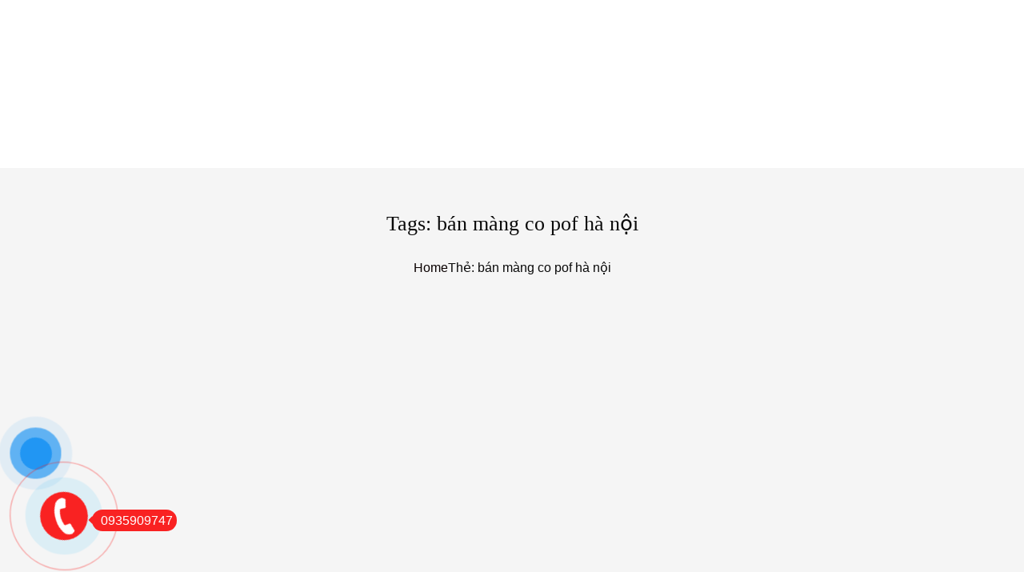

--- FILE ---
content_type: text/html; charset=UTF-8
request_url: https://nhuamientrung.vn/tag/ban-mang-co-pof-ha-noi
body_size: 47320
content:
<!DOCTYPE html><html lang="vi" prefix="og: https://ogp.me/ns#"><head><script data-no-optimize="1">var litespeed_docref=sessionStorage.getItem("litespeed_docref");litespeed_docref&&(Object.defineProperty(document,"referrer",{get:function(){return litespeed_docref}}),sessionStorage.removeItem("litespeed_docref"));</script> <meta charset="UTF-8"><meta name="viewport" content="width=device-width, initial-scale=1"><link rel="profile" href="//gmpg.org/xfn/11"> <script type="litespeed/javascript">document.documentElement.className=document.documentElement.className+' yes-js js_active js'</script> <title>bán màng co pof hà nội - CTY TNHH SXTM THÀNH PHÁT</title><meta name="robots" content="follow, noindex"/><meta property="og:locale" content="vi_VN" /><meta property="og:type" content="article" /><meta property="og:title" content="bán màng co pof hà nội - CTY TNHH SXTM THÀNH PHÁT" /><meta property="og:url" content="https://nhuamientrung.vn/tag/ban-mang-co-pof-ha-noi" /><meta property="og:site_name" content="CTY TNHH SXTM THÀNH PHÁT" /><meta property="article:publisher" content="https://www.facebook.com/Mangcodanang/" /><meta property="og:image" content="https://nhuamientrung.vn/wp-content/uploads/2025/08/cropped-logothanhphat.png" /><meta property="og:image:secure_url" content="https://nhuamientrung.vn/wp-content/uploads/2025/08/cropped-logothanhphat.png" /><meta property="og:image:width" content="512" /><meta property="og:image:height" content="512" /><meta property="og:image:type" content="image/png" /><meta name="twitter:card" content="summary_large_image" /><meta name="twitter:title" content="bán màng co pof hà nội - CTY TNHH SXTM THÀNH PHÁT" /><meta name="twitter:image" content="https://nhuamientrung.vn/wp-content/uploads/2025/08/cropped-logothanhphat.png" /><meta name="twitter:label1" content="Bài viết" /><meta name="twitter:data1" content="1" /><link rel='dns-prefetch' href='//cdn.chatway.app' /><link rel='dns-prefetch' href='//fonts.googleapis.com' /><link rel='preconnect' href='https://fonts.gstatic.com' crossorigin /><link rel="alternate" type="application/rss+xml" title="Dòng thông tin CTY TNHH SXTM THÀNH PHÁT &raquo;" href="https://nhuamientrung.vn/feed" /><link rel="alternate" type="application/rss+xml" title="CTY TNHH SXTM THÀNH PHÁT &raquo; Dòng bình luận" href="https://nhuamientrung.vn/comments/feed" /><link rel="alternate" type="application/rss+xml" title="Dòng thông tin cho Thẻ CTY TNHH SXTM THÀNH PHÁT &raquo; bán màng co pof hà nội" href="https://nhuamientrung.vn/tag/ban-mang-co-pof-ha-noi/feed" /><style id='wp-img-auto-sizes-contain-inline-css'>img:is([sizes=auto i],[sizes^="auto," i]){contain-intrinsic-size:3000px 1500px}
/*# sourceURL=wp-img-auto-sizes-contain-inline-css */</style><style id='dashicons-inline-css'>[data-font="Dashicons"]:before {font-family: 'Dashicons' !important;content: attr(data-icon) !important;speak: none !important;font-weight: normal !important;font-variant: normal !important;text-transform: none !important;line-height: 1 !important;font-style: normal !important;-webkit-font-smoothing: antialiased !important;-moz-osx-font-smoothing: grayscale !important;}
/*# sourceURL=dashicons-inline-css */</style><style id="litespeed-ccss">body:after{content:url(/wp-content/plugins/instagram-feed/img/sbi-sprite.png);display:none}ol,ul{box-sizing:border-box}:root{--wp--preset--font-size--normal:16px;--wp--preset--font-size--huge:42px}.screen-reader-text{border:0;clip-path:inset(50%);height:1px;margin:-1px;overflow:hidden;padding:0;position:absolute;width:1px;word-wrap:normal!important}html :where(img[class*=wp-image-]){height:auto;max-width:100%}:root{--woocommerce:#720eec;--wc-green:#7ad03a;--wc-red:#a00;--wc-orange:#ffba00;--wc-blue:#2ea2cc;--wc-primary:#720eec;--wc-primary-text:#fcfbfe;--wc-secondary:#e9e6ed;--wc-secondary-text:#515151;--wc-highlight:#958e09;--wc-highligh-text:white;--wc-content-bg:#fff;--wc-subtext:#767676;--wc-form-border-color:rgba(32, 7, 7, 0.8);--wc-form-border-radius:4px;--wc-form-border-width:1px}:root{--add-to-wishlist-icon-color:rgb(0,0,0);--added-to-wishlist-icon-color:#000000;--color-add-to-wishlist-background:#333333;--color-add-to-wishlist-text:#FFFFFF;--color-add-to-wishlist-border:#333333;--color-add-to-wishlist-background-hover:#333333;--color-add-to-wishlist-text-hover:#FFFFFF;--color-add-to-wishlist-border-hover:#333333;--rounded-corners-radius:16px;--color-add-to-cart-background:#333333;--color-add-to-cart-text:#FFFFFF;--color-add-to-cart-border:#333333;--color-add-to-cart-background-hover:#4F4F4F;--color-add-to-cart-text-hover:#FFFFFF;--color-add-to-cart-border-hover:#4F4F4F;--add-to-cart-rounded-corners-radius:16px;--color-button-style-1-background:#333333;--color-button-style-1-text:#FFFFFF;--color-button-style-1-border:#333333;--color-button-style-1-background-hover:#4F4F4F;--color-button-style-1-text-hover:#FFFFFF;--color-button-style-1-border-hover:#4F4F4F;--color-button-style-2-background:#333333;--color-button-style-2-text:#FFFFFF;--color-button-style-2-border:#333333;--color-button-style-2-background-hover:#4F4F4F;--color-button-style-2-text-hover:#FFFFFF;--color-button-style-2-border-hover:#4F4F4F;--color-wishlist-table-background:#ffffff;--color-wishlist-table-text:#6d6c6c;--color-wishlist-table-border:#cccccc;--color-headers-background:#F4F4F4;--color-share-button-color:#FFFFFF;--color-share-button-color-hover:#FFFFFF;--color-fb-button-background:#39599E;--color-fb-button-background-hover:#595A5A;--color-tw-button-background:#45AFE2;--color-tw-button-background-hover:#595A5A;--color-pr-button-background:#AB2E31;--color-pr-button-background-hover:#595A5A;--color-em-button-background:#FBB102;--color-em-button-background-hover:#595A5A;--color-wa-button-background:#00A901;--color-wa-button-background-hover:#595A5A;--feedback-duration:3s}:root{--add-to-wishlist-icon-color:rgb(0,0,0);--added-to-wishlist-icon-color:#000000;--color-add-to-wishlist-background:#333333;--color-add-to-wishlist-text:#FFFFFF;--color-add-to-wishlist-border:#333333;--color-add-to-wishlist-background-hover:#333333;--color-add-to-wishlist-text-hover:#FFFFFF;--color-add-to-wishlist-border-hover:#333333;--rounded-corners-radius:16px;--color-add-to-cart-background:#333333;--color-add-to-cart-text:#FFFFFF;--color-add-to-cart-border:#333333;--color-add-to-cart-background-hover:#4F4F4F;--color-add-to-cart-text-hover:#FFFFFF;--color-add-to-cart-border-hover:#4F4F4F;--add-to-cart-rounded-corners-radius:16px;--color-button-style-1-background:#333333;--color-button-style-1-text:#FFFFFF;--color-button-style-1-border:#333333;--color-button-style-1-background-hover:#4F4F4F;--color-button-style-1-text-hover:#FFFFFF;--color-button-style-1-border-hover:#4F4F4F;--color-button-style-2-background:#333333;--color-button-style-2-text:#FFFFFF;--color-button-style-2-border:#333333;--color-button-style-2-background-hover:#4F4F4F;--color-button-style-2-text-hover:#FFFFFF;--color-button-style-2-border-hover:#4F4F4F;--color-wishlist-table-background:#ffffff;--color-wishlist-table-text:#6d6c6c;--color-wishlist-table-border:#cccccc;--color-headers-background:#F4F4F4;--color-share-button-color:#FFFFFF;--color-share-button-color-hover:#FFFFFF;--color-fb-button-background:#39599E;--color-fb-button-background-hover:#595A5A;--color-tw-button-background:#45AFE2;--color-tw-button-background-hover:#595A5A;--color-pr-button-background:#AB2E31;--color-pr-button-background-hover:#595A5A;--color-em-button-background:#FBB102;--color-em-button-background-hover:#595A5A;--color-wa-button-background:#00A901;--color-wa-button-background-hover:#595A5A;--feedback-duration:3s}:root{--wp--preset--aspect-ratio--square:1;--wp--preset--aspect-ratio--4-3:4/3;--wp--preset--aspect-ratio--3-4:3/4;--wp--preset--aspect-ratio--3-2:3/2;--wp--preset--aspect-ratio--2-3:2/3;--wp--preset--aspect-ratio--16-9:16/9;--wp--preset--aspect-ratio--9-16:9/16;--wp--preset--color--black:#000000;--wp--preset--color--cyan-bluish-gray:#abb8c3;--wp--preset--color--white:#ffffff;--wp--preset--color--pale-pink:#f78da7;--wp--preset--color--vivid-red:#cf2e2e;--wp--preset--color--luminous-vivid-orange:#ff6900;--wp--preset--color--luminous-vivid-amber:#fcb900;--wp--preset--color--light-green-cyan:#7bdcb5;--wp--preset--color--vivid-green-cyan:#00d084;--wp--preset--color--pale-cyan-blue:#8ed1fc;--wp--preset--color--vivid-cyan-blue:#0693e3;--wp--preset--color--vivid-purple:#9b51e0;--wp--preset--gradient--vivid-cyan-blue-to-vivid-purple:linear-gradient(135deg,rgba(6,147,227,1) 0%,rgb(155,81,224) 100%);--wp--preset--gradient--light-green-cyan-to-vivid-green-cyan:linear-gradient(135deg,rgb(122,220,180) 0%,rgb(0,208,130) 100%);--wp--preset--gradient--luminous-vivid-amber-to-luminous-vivid-orange:linear-gradient(135deg,rgba(252,185,0,1) 0%,rgba(255,105,0,1) 100%);--wp--preset--gradient--luminous-vivid-orange-to-vivid-red:linear-gradient(135deg,rgba(255,105,0,1) 0%,rgb(207,46,46) 100%);--wp--preset--gradient--very-light-gray-to-cyan-bluish-gray:linear-gradient(135deg,rgb(238,238,238) 0%,rgb(169,184,195) 100%);--wp--preset--gradient--cool-to-warm-spectrum:linear-gradient(135deg,rgb(74,234,220) 0%,rgb(151,120,209) 20%,rgb(207,42,186) 40%,rgb(238,44,130) 60%,rgb(251,105,98) 80%,rgb(254,248,76) 100%);--wp--preset--gradient--blush-light-purple:linear-gradient(135deg,rgb(255,206,236) 0%,rgb(152,150,240) 100%);--wp--preset--gradient--blush-bordeaux:linear-gradient(135deg,rgb(254,205,165) 0%,rgb(254,45,45) 50%,rgb(107,0,62) 100%);--wp--preset--gradient--luminous-dusk:linear-gradient(135deg,rgb(255,203,112) 0%,rgb(199,81,192) 50%,rgb(65,88,208) 100%);--wp--preset--gradient--pale-ocean:linear-gradient(135deg,rgb(255,245,203) 0%,rgb(182,227,212) 50%,rgb(51,167,181) 100%);--wp--preset--gradient--electric-grass:linear-gradient(135deg,rgb(202,248,128) 0%,rgb(113,206,126) 100%);--wp--preset--gradient--midnight:linear-gradient(135deg,rgb(2,3,129) 0%,rgb(40,116,252) 100%);--wp--preset--font-size--small:13px;--wp--preset--font-size--medium:20px;--wp--preset--font-size--large:36px;--wp--preset--font-size--x-large:42px;--wp--preset--spacing--20:0.44rem;--wp--preset--spacing--30:0.67rem;--wp--preset--spacing--40:1rem;--wp--preset--spacing--50:1.5rem;--wp--preset--spacing--60:2.25rem;--wp--preset--spacing--70:3.38rem;--wp--preset--spacing--80:5.06rem;--wp--preset--shadow--natural:6px 6px 9px rgba(0, 0, 0, 0.2);--wp--preset--shadow--deep:12px 12px 50px rgba(0, 0, 0, 0.4);--wp--preset--shadow--sharp:6px 6px 0px rgba(0, 0, 0, 0.2);--wp--preset--shadow--outlined:6px 6px 0px -3px rgba(255, 255, 255, 1), 6px 6px rgba(0, 0, 0, 1);--wp--preset--shadow--crisp:6px 6px 0px rgba(0, 0, 0, 1)}#ws247-aio-ct-button-hl .phonering-alo-phone{left:-50px}.phonering-alo-phone{position:fixed;visibility:hidden;background-color:#fff0;width:200px;height:200px;z-index:200000!important;bottom:50px;display:block;-webkit-backface-visibility:hidden;-webkit-transform:translateZ(0)}.phonering-alo-phone.phonering-alo-show{visibility:visible}.phonering-alo-ph-circle{width:160px;height:160px;top:50px;left:50px;position:absolute;background-color:#fff0;border-radius:100%;border:2px solid rgb(30 30 30/.4);opacity:.1;-webkit-animation:phonering-alo-circle-anim 1.2s infinite ease-in-out;animation:phonering-alo-circle-anim 1.2s infinite ease-in-out;-webkit-transform-origin:50% 50%;-ms-transform-origin:50% 50%;transform-origin:50% 50%}.phonering-alo-phone.phonering-alo-green .phonering-alo-ph-circle{border-color:#00aff2;opacity:.5}.phonering-alo-ph-circle-fill{width:100px;height:100px;top:80px;left:80px;position:absolute;background-color:#000;border-radius:100%;border:2px solid #fff0;-webkit-animation:phonering-alo-circle-fill-anim 2.3s infinite ease-in-out;animation:phonering-alo-circle-fill-anim 2.3s infinite ease-in-out;-webkit-transform-origin:50% 50%;-ms-transform-origin:50% 50%;transform-origin:50% 50%}.phonering-alo-phone.phonering-alo-green .phonering-alo-ph-circle-fill{background-color:rgb(0 175 242/.5)}.phonering-alo-ph-img-circle{width:60px;height:60px;top:100px;left:100px;position:absolute;border-radius:100%;border:2px solid #fff0;-webkit-animation:phonering-alo-circle-img-anim 1s infinite ease-in-out;animation:phonering-alo-circle-img-anim 1s infinite ease-in-out;-webkit-transform-origin:50% 50%;-ms-transform-origin:50% 50%;transform-origin:50% 50%}.phonering-alo-phone.phonering-alo-green .phonering-alo-ph-img-circle,#phonering-alo-phoneIcon .number a{background-color:#00aff2}.pps-btn-img{display:block;width:60px;height:60px}#phonering-alo-phoneIcon .number{top:117px;left:160px;position:absolute;width:145px;z-index:1;display:block;padding:5px}#phonering-alo-phoneIcon .number a{position:relative;background:#00aff2;padding:5px;border-radius:25px;color:#fff;text-align:center;text-decoration:none}#phonering-alo-phoneIcon .number i{display:inline;position:relative;left:-10px;color:#00aff2}@-webkit-keyframes phonering-alo-circle-anim{0%{-webkit-transform:rotate(0) scale(.5) skew(1deg);-webkit-opacity:.1}30%{-webkit-transform:rotate(0) scale(.7) skew(1deg);-webkit-opacity:.5}100%{-webkit-transform:rotate(0) scale(1) skew(1deg);-webkit-opacity:.1}}@-webkit-keyframes phonering-alo-circle-fill-anim{0%{-webkit-transform:rotate(0) scale(.7) skew(1deg);opacity:.2}50%{-webkit-transform:rotate(0) scale(1) skew(1deg);opacity:.2}100%{-webkit-transform:rotate(0) scale(.7) skew(1deg);opacity:.2}}@-webkit-keyframes phonering-alo-circle-img-anim{0%{-webkit-transform:rotate(0) scale(1) skew(1deg)}10%{-webkit-transform:rotate(-25deg) scale(1) skew(1deg)}20%{-webkit-transform:rotate(25deg) scale(1) skew(1deg)}30%{-webkit-transform:rotate(-25deg) scale(1) skew(1deg)}40%{-webkit-transform:rotate(25deg) scale(1) skew(1deg)}50%{-webkit-transform:rotate(0) scale(1) skew(1deg)}100%{-webkit-transform:rotate(0) scale(1) skew(1deg)}}@-webkit-keyframes phonering-alo-circle-anim{0%{-webkit-transform:rotate(0) scale(.5) skew(1deg);transform:rotate(0) scale(.5) skew(1deg);opacity:.1}30%{-webkit-transform:rotate(0) scale(.7) skew(1deg);transform:rotate(0) scale(.7) skew(1deg);opacity:.5}100%{-webkit-transform:rotate(0) scale(1) skew(1deg);transform:rotate(0) scale(1) skew(1deg);opacity:.1}}@keyframes phonering-alo-circle-anim{0%{-webkit-transform:rotate(0) scale(.5) skew(1deg);transform:rotate(0) scale(.5) skew(1deg);opacity:.1}30%{-webkit-transform:rotate(0) scale(.7) skew(1deg);transform:rotate(0) scale(.7) skew(1deg);opacity:.5}100%{-webkit-transform:rotate(0) scale(1) skew(1deg);transform:rotate(0) scale(1) skew(1deg);opacity:.1}}@-webkit-keyframes phonering-alo-circle-fill-anim{0%{-webkit-transform:rotate(0) scale(.7) skew(1deg);transform:rotate(0) scale(.7) skew(1deg);opacity:.2}50%{-webkit-transform:rotate(0) scale(1) skew(1deg);transform:rotate(0) scale(1) skew(1deg);opacity:.2}100%{-webkit-transform:rotate(0) scale(.7) skew(1deg);transform:rotate(0) scale(.7) skew(1deg);opacity:.2}}@keyframes phonering-alo-circle-fill-anim{0%{-webkit-transform:rotate(0) scale(.7) skew(1deg);transform:rotate(0) scale(.7) skew(1deg);opacity:.2}50%{-webkit-transform:rotate(0) scale(1) skew(1deg);transform:rotate(0) scale(1) skew(1deg);opacity:.2}100%{-webkit-transform:rotate(0) scale(.7) skew(1deg);transform:rotate(0) scale(.7) skew(1deg);opacity:.2}}@-webkit-keyframes phonering-alo-circle-img-anim{0%{-webkit-transform:rotate(0) scale(1) skew(1deg);transform:rotate(0) scale(1) skew(1deg)}10%{-webkit-transform:rotate(-25deg) scale(1) skew(1deg);transform:rotate(-25deg) scale(1) skew(1deg)}20%{-webkit-transform:rotate(25deg) scale(1) skew(1deg);transform:rotate(25deg) scale(1) skew(1deg)}30%{-webkit-transform:rotate(-25deg) scale(1) skew(1deg);transform:rotate(-25deg) scale(1) skew(1deg)}40%{-webkit-transform:rotate(25deg) scale(1) skew(1deg);transform:rotate(25deg) scale(1) skew(1deg)}50%{-webkit-transform:rotate(0) scale(1) skew(1deg);transform:rotate(0) scale(1) skew(1deg)}100%{-webkit-transform:rotate(0) scale(1) skew(1deg);transform:rotate(0) scale(1) skew(1deg)}}@keyframes phonering-alo-circle-img-anim{0%{-webkit-transform:rotate(0) scale(1) skew(1deg);transform:rotate(0) scale(1) skew(1deg)}10%{-webkit-transform:rotate(-25deg) scale(1) skew(1deg);transform:rotate(-25deg) scale(1) skew(1deg)}20%{-webkit-transform:rotate(25deg) scale(1) skew(1deg);transform:rotate(25deg) scale(1) skew(1deg)}30%{-webkit-transform:rotate(-25deg) scale(1) skew(1deg);transform:rotate(-25deg) scale(1) skew(1deg)}40%{-webkit-transform:rotate(25deg) scale(1) skew(1deg);transform:rotate(25deg) scale(1) skew(1deg)}50%{-webkit-transform:rotate(0) scale(1) skew(1deg);transform:rotate(0) scale(1) skew(1deg)}100%{-webkit-transform:rotate(0) scale(1) skew(1deg);transform:rotate(0) scale(1) skew(1deg)}}.fab,.fas{-moz-osx-font-smoothing:grayscale;-webkit-font-smoothing:antialiased;display:var(--fa-display,inline-block);font-style:normal;font-variant:normal;line-height:1;text-rendering:auto}.fas{font-family:"Font Awesome 6 Free"}.fab{font-family:"Font Awesome 6 Brands"}.fa-caret-left:before{content:""}.fa-star:before{content:""}.fa-search:before{content:""}:host,:root{--fa-style-family-brands:"Font Awesome 6 Brands";--fa-font-brands:normal 400 1em/1 "Font Awesome 6 Brands"}.fab{font-weight:400}.fa-facebook-f:before{content:""}.fa-instagram:before{content:""}.fa-youtube:before{content:""}.fa-twitter:before{content:""}:host,:root{--fa-font-regular:normal 400 1em/1 "Font Awesome 6 Free"}:host,:root{--fa-style-family-classic:"Font Awesome 6 Free";--fa-font-solid:normal 900 1em/1 "Font Awesome 6 Free"}.fas{font-weight:900}body{--sr-7-css-loaded:1}#button-contact-vr{position:fixed;bottom:0;z-index:99999}#button-contact-vr .button-contact{position:relative;margin-top:-5px}#button-contact-vr .button-contact .phone-vr{position:relative;visibility:visible;background-color:#fff0;width:90px;height:90px;z-index:11;-webkit-backface-visibility:hidden;-webkit-transform:translateZ(0);left:0;bottom:0;display:block}.phone-vr-circle-fill{width:65px;height:65px;top:12px;left:12px;position:absolute;box-shadow:0 0 0 0#c31d1d;background-color:rgb(230 8 8/.7);border-radius:50%;border:2px solid #fff0;-webkit-animation:phone-vr-circle-fill 2.3s infinite ease-in-out;animation:phone-vr-circle-fill 2.3s infinite ease-in-out;-webkit-transform-origin:50% 50%;-ms-transform-origin:50% 50%;transform-origin:50% 50%;-webkit-animuiion:zoom 1.3s infinite;animation:zoom 1.3s infinite}.phone-vr-img-circle{background-color:#e60808;width:40px;height:40px;line-height:40px;top:25px;left:25px;position:absolute;border-radius:50%;overflow:hidden;display:flex;justify-content:center;-webkit-animation:phonering-alo-circle-img-anim 1s infinite ease-in-out;animation:phone-vr-circle-fill 1s infinite ease-in-out}.phone-vr-img-circle a{display:block;line-height:37px}.phone-vr-img-circle img{max-height:25px;max-width:27px;position:absolute;top:50%;left:50%;transform:translate(-50%,-50%);-moz-transform:translate(-50%,-50%);-webkit-transform:translate(-50%,-50%);-o-transform:translate(-50%,-50%)}@-webkit-keyframes phone-vr-circle-fill{0%{-webkit-transform:rotate(0) scale(1) skew(1deg)}10%{-webkit-transform:rotate(-25deg) scale(1) skew(1deg)}20%{-webkit-transform:rotate(25deg) scale(1) skew(1deg)}30%{-webkit-transform:rotate(-25deg) scale(1) skew(1deg)}40%{-webkit-transform:rotate(25deg) scale(1) skew(1deg)}50%{-webkit-transform:rotate(0) scale(1) skew(1deg)}100%{-webkit-transform:rotate(0) scale(1) skew(1deg)}}@-webkit-keyframes zoom{0%{transform:scale(.9)}70%{transform:scale(1);box-shadow:0 0 0 15px #fff0}100%{transform:scale(.9);box-shadow:0 0 0 0#fff0}}@keyframes zoom{0%{transform:scale(.9)}70%{transform:scale(1);box-shadow:0 0 0 15px #fff0}100%{transform:scale(.9);box-shadow:0 0 0 0#fff0}}#zalo-vr .phone-vr-circle-fill{box-shadow:0 0 0 0#2196F3;background-color:rgb(33 150 243/.7)}#zalo-vr .phone-vr-img-circle{background-color:#2196F3}.fab,.fas{-moz-osx-font-smoothing:grayscale;-webkit-font-smoothing:antialiased;display:inline-block;font-style:normal;font-variant:normal;text-rendering:auto;line-height:1}.fa-caret-left:before{content:""}.fa-facebook-f:before{content:""}.fa-instagram:before{content:""}.fa-search:before{content:""}.fa-star:before{content:""}.fa-twitter:before{content:""}.fa-youtube:before{content:""}.fab{font-family:"Font Awesome 5 Brands"}.fab{font-weight:400}.fas{font-family:"Font Awesome 5 Free"}.fas{font-weight:900}[class^="phosphor-"],[class*=" phosphor-"]{font-family:"phosphor"!important;speak:never;font-style:normal;font-weight:400;font-variant:normal;text-transform:none;line-height:1;-webkit-font-smoothing:antialiased;-moz-osx-font-smoothing:grayscale}.phosphor-squares-four:before{content:""}.phosphor-list:before{content:""}.phosphor-magnifying-glass:before{content:""}.phosphor-map-pin:before{content:""}.mfp-hide{display:none!important}button::-moz-focus-inner{padding:0;border:0}:root{--animate-duration:1s;--animate-delay:1s;--animate-repeat:1}html{line-height:1.15;-webkit-text-size-adjust:100%}body{margin:0}a{background-color:#fff0}strong{font-weight:bolder}img{border-style:none}button,input{font-family:inherit;font-size:100%;line-height:1.15;margin:0}button,input{overflow:visible}button{text-transform:none}button,[type="button"],[type="submit"]{-webkit-appearance:button}button::-moz-focus-inner,[type="button"]::-moz-focus-inner,[type="submit"]::-moz-focus-inner{border-style:none;padding:0}button:-moz-focusring,[type="button"]:-moz-focusring,[type="submit"]:-moz-focusring{outline:1px dotted ButtonText}[type="search"]{-webkit-appearance:textfield;outline-offset:-2px}[type="search"]::-webkit-search-decoration{-webkit-appearance:none}::-webkit-file-upload-button{-webkit-appearance:button;font:inherit}.haru-container{max-width:1170px;padding-right:15px;padding-left:15px;margin-right:auto;margin-left:auto}@media screen and (max-width:991px){.haru-container{max-width:970px}}@media screen and (max-width:767px){.haru-container{max-width:750px}}.haru-container:before{content:"";display:table}.haru-container:after{content:"";clear:both;display:table}.haru-container.haru-container--large{max-width:1440px}.h-row{margin-left:-15px;margin-right:-15px}.h-row:before{content:"";display:table}.h-row:after{content:"";clear:both;display:table}.full-width{padding:0 30px}@media screen and (max-width:1024px){.full-width{padding:0 15px}}.single-sidebar.right-sidebar{width:25%;float:right;padding-right:15px;padding-left:20px}@media screen and (max-width:991px){.single-sidebar.right-sidebar{width:100%;float:none;padding-left:15px;margin-bottom:60px}}.single-content{padding:0 15px}.single-content.has-right-sidebar{width:75%;float:left;padding-right:20px}@media screen and (max-width:991px){.single-content.has-right-sidebar{width:100%;float:none;padding-right:15px}}.single-content{margin-bottom:90px}@media screen and (max-width:1440px){.single-content{margin-bottom:80px}}@media screen and (max-width:1024px){.single-content{margin-bottom:70px}}@media screen and (max-width:991px){.single-content{margin-bottom:60px}}@media screen and (max-width:767px){.single-content{margin-bottom:50px}}.haru-slick{display:none}.haru-button{display:inline-block;color:#fff;fill:#fff;line-height:1;padding:0 25px;position:relative;font-weight:500;text-align:center}.haru-button.haru-button--size-medium{height:48px;line-height:48px;padding:0 30px}@media screen and (max-width:1440px){.haru-button.haru-button--size-medium{padding:0 30px}}.haru-button.haru-button--bg-primary{background-color:#005da3}.haru-button.haru-button--round-normal{border-radius:5px}input[type=search]{appearance:none;max-width:100%;width:100%;border:1px solid #f5f5f5;border-radius:5px;background-color:#f5f5f5;box-shadow:none;color:inherit;font-weight:400;vertical-align:middle}input[type=search]{height:48px;padding:0 15px}button,[type="button"],[type="submit"]{background-color:#005da3;display:inline-block;color:#fff;fill:#fff;height:48px;line-height:48px;border:none;border-radius:5px;padding:0 35px;font-weight:500;text-align:center}.alignnone{margin:10px 20px 20px 0}.wp-caption{background:#fff;max-width:96%;text-align:center}.wp-caption.alignnone{margin:5px 20px 20px 0}.wp-caption img{border:0 none;height:auto;margin:0;padding:0;width:auto}.wp-caption p.wp-caption-text{font-size:16px;margin:0;padding:5px 4px 5px;font-style:italic;margin-bottom:20px}.screen-reader-text{clip:rect(1px,1px,1px,1px);position:absolute!important;white-space:nowrap;height:1px;width:1px;overflow:hidden}@-webkit-keyframes round-9{25%{-ms-transform:scale(1.5);-webkit-transform:scale(1.5);transform:scale(1.5)}75%{-ms-transform:scale(0);-webkit-transform:scale(0);transform:scale(0)}}@keyframes round-9{50%{-ms-transform:scale(1.5,1.5);-webkit-transform:scale(1.5,1.5);transform:scale(1.5,1.5)}100%{-ms-transform:scale(1,1);-webkit-transform:scale(1,1);transform:scale(1,1)}}.haru-ajax-overflow{display:none;margin:0;padding:0;width:100%;height:100%;position:fixed;top:0;right:0;left:0;bottom:0;background-color:rgb(0 0 0/.5)}.haru-ajax-overflow .haru-ajax-loading{width:60px;height:50px;background-color:#fff;display:inline-block;left:0;right:0;margin:auto;position:absolute;top:50%;transform:translate(0,-50%);box-shadow:0 1px 8px rgb(0 0 0/.2)}.haru-ajax-overflow .haru-ajax-loading .loading-wrapper{width:38px;height:38px;position:absolute;top:50%;left:50%;transform:translate(-50%,-50%)}.haru-ajax-overflow .spinner{width:5px;height:5px;background-color:#005da3;position:absolute;border-radius:50%;animation:round-9 0.8s infinite}.haru-ajax-overflow #spinner_one{top:5px;left:5px}.haru-ajax-overflow #spinner_two{top:0;left:16px;animation-delay:0.1s}.haru-ajax-overflow #spinner_three{top:5px;left:27px;animation-delay:0.2s}.haru-ajax-overflow #spinner_four{top:16px;left:31px;animation-delay:0.3s}.haru-ajax-overflow #spinner_five{top:27px;left:27px;animation-delay:0.4s}.haru-ajax-overflow #spinner_six{top:31px;left:16px;animation-delay:0.5s}.haru-ajax-overflow #spinner_seven{top:27px;left:5px;animation-delay:0.6s}.haru-ajax-overflow #spinner_eight{top:16px;left:0;animation-delay:0.7s}#haru-bottom-toolbar{position:fixed;left:0;right:0;bottom:0;width:100%;background-color:#fff;box-shadow:0 0 10px rgb(0 0 0/.1);max-height:60px;z-index:9;display:none}@media screen and (max-width:991px){#haru-bottom-toolbar{display:block}}.bottom-bar-title{font-size:11px;font-weight:500;color:#000;padding-top:5px;display:-webkit-box;-webkit-line-clamp:1;-webkit-box-orient:vertical;overflow:hidden}.haru-toolbar--loading{opacity:0;visibility:hidden}*,*::before,*::after{box-sizing:border-box}p{margin:0 0 10px}h2,h3{margin-top:20px;margin-bottom:10px}h4,h5,h6{margin-top:10px;margin-bottom:10px}img{max-width:100%}a{text-decoration:none;color:#0a0000}h2,h3,h4,h5,h6{color:#0a0000;font-family:Tahoma,Geneva,sans-serif;font-weight:500;line-height:1.4}h5 a{color:#0a0000}img{max-width:100%;height:auto}p{line-height:1.8}em{font-style:italic}strong{font-weight:500}html{overflow-x:hidden}body{color:#0a0a0a;font-family:Tahoma,Geneva,sans-serif;line-height:1.8;font-size:16px;font-weight:400;margin:0;overflow-x:hidden;-webkit-font-smoothing:antialiased}.haru-page-title{position:relative;background-size:cover;background-color:#f5f5f5;padding:20px 0 20px;margin-bottom:80px}@media screen and (max-width:1440px){.haru-page-title{margin-bottom:70px;padding:15px 0 15px}}@media screen and (max-width:1024px){.haru-page-title{margin-bottom:60px}}@media screen and (max-width:991px){.haru-page-title{margin-bottom:50px}}@media screen and (max-width:767px){.haru-page-title{margin-bottom:40px;padding:10px 0 10px}}.haru-page-title__content{position:relative;word-break:break-word;text-align:center}.haru-header{color:#000;position:relative;z-index:98}.haru-header--loading{opacity:0;visibility:hidden;overflow:hidden;max-height:210px}.haru-header__desktop{background-color:#fff}.single-content .post-meta-info{text-align:center}.single-content .post-category-wrap{font-weight:500;display:flex;flex-wrap:wrap;justify-content:center;margin-bottom:20px}.single-content .post-category-wrap a{background-color:#f5f5f5;color:#005da3;padding:3px 16px;border-radius:40px;margin-left:5px}@media screen and (max-width:767px){.single-content .post-category-wrap a{font-size:14px;font-weight:500}}.single-content .post-category-wrap a:first-child{margin-left:0}.single-content .post-title{font-size:36px;margin-top:0;line-height:1.4;word-wrap:break-word}@media screen and (max-width:1440px){.single-content .post-title{font-size:34px}}@media screen and (max-width:1024px){.single-content .post-title{font-size:32px}}@media screen and (max-width:991px){.single-content .post-title{font-size:28px}}@media screen and (max-width:767px){.single-content .post-title{font-size:22px}}.single-content .post-info{margin-top:15px}.single-content .post-info a{color:#0a0000;font-weight:500}.single-content .post-meta-author{display:inline-block;margin-right:30px}@media screen and (max-width:767px){.single-content .post-meta-author{margin-right:20px}}.single-content .post-meta-author:before{content:"";width:25px;height:1px;background-color:#4f4f4f;display:inline-block;vertical-align:middle;margin-right:10px}.single-content .post-meta-date{display:inline-block;margin-right:10px;margin-right:10px}@media screen and (max-width:767px){.single-content .post-meta-date{margin-right:8px;padding-right:0;border-right:none}}.single-content .post-meta-date:before{content:"";font-family:"haruicons";font-weight:400;position:relative;bottom:-1px;display:none;margin-right:10px}@media screen and (max-width:767px){.single-content .post-meta-date:before{margin-right:6px}}.single-content .post-meta-comment{display:inline-block;margin-right:10px;margin-right:10px}.single-content .post-meta-comment:before{content:"";font-family:"haruicons";margin-right:10px;position:relative;bottom:-1px}@media screen and (max-width:767px){.single-content .post-meta-comment:before{margin-right:6px}}.single-content .post-meta-comment a{font-weight:500}.single-content .post-thumbnail-wrap{margin-top:30px;position:relative}.single-content .post-thumbnail-wrap .post-thumbnail img{border-radius:12px}.single-content .post-content-wrap{margin-top:35px;margin-bottom:35px;padding-bottom:35px;border-bottom:1px solid #eee}@media screen and (max-width:767px){.single-content .post-content-wrap{padding-bottom:30px;margin-bottom:20px}}.single-content .post-content-wrap .post-meta-tag .tag-title{color:#000;display:none;font-weight:500;margin-right:10px}.single-content .post-related .haru-slick{margin:0-15px;padding-top:5px}@media screen and (max-width:991px){.single-content .post-related .haru-slick{margin:0-10px}}.single-content .post-related .post-image{margin-bottom:20px;min-height:30px;position:relative}.single-content .post-related .post-image img{border-radius:12px}.single-content .post-related .post-meta-category{font-weight:500;display:flex;flex-wrap:wrap;justify-content:center;margin-top:25px;margin-bottom:20px}.single-content .post-related .post-meta-category a{background-color:#f5f5f5;color:#005da3;padding:3px 16px;border-radius:40px;margin-left:5px}@media screen and (max-width:767px){.single-content .post-related .post-meta-category a{font-size:14px;font-weight:500}}.single-content .post-related .post-meta-category a:first-child{margin-left:0}.single-content .post-related .post-title{font-size:22px;font-weight:500;padding-top:0;line-height:1.4;text-align:center}@media screen and (max-width:1440px){.single-content .post-related .post-title{font-size:20px}}@media screen and (max-width:1024px){.single-content .post-related .post-title{font-size:18px}}aside{margin-bottom:30px}.widget-title{font-size:20px;line-height:1.4;margin-top:0;margin-bottom:25px}@media screen and (max-width:1440px){.widget-title{font-size:19px}}@media screen and (max-width:1024px){.widget-title{font-size:18px}}.search-form{position:relative;background-color:#fff0;border:1px solid #eee;border-radius:5px}.search-form label{display:block;margin-bottom:0}.search-form label input[type="search"]{width:calc(100% - 60px);height:48px;background-color:#fff0;border:none;outline:none;font-weight:400;padding-left:20px;padding-right:5px}.search-form label input[type="search"]::-moz-placeholder{color:#4f4f4f;opacity:1}.search-form label input[type="search"]:-ms-input-placeholder{color:#4f4f4f}.search-form label input[type="search"]::-webkit-input-placeholder{color:#4f4f4f}.search-form .search-submit{color:rgb(79 79 79/.8);width:60px;padding:0;position:absolute;font-size:0;top:0;bottom:0;overflow:hidden;border:none;background:none;outline:none;right:0}.search-form .search-submit:before{content:"";font-family:"phosphor";font-weight:400;position:absolute;font-size:20px;top:50%;left:50%;transform:translate(-50%,-50%)}#comments #respond-wrapper .comment-form #cancel-comment-reply-link,#comments .comment-respond .comment-form #cancel-comment-reply-link{display:inline-block;height:48px;border:1px solid #005da3;border-radius:12px;padding:0 25px;line-height:46px;font-weight:500;color:#005da3;margin-left:15px}.widget_shopping_cart_content .woocommerce-mini-cart{margin:15px 0;padding:0}.widget_shopping_cart_content .woocommerce-mini-cart__btn{margin-top:10px}.widget_shopping_cart_content .empty h4{font-size:16px;font-weight:500;margin-top:0}.product_list_widget{padding:0;margin:0;list-style:none}.amount bdi{color:#000;font-weight:500}.haru-logo a{display:flex}.haru-logo .haru-logo__retina,.haru-logo .haru-logo__dark,.haru-logo .haru-logo__dark-retina{display:none}@media only screen and (min--moz-device-pixel-ratio:2),only screen and (-o-min-device-pixel-ratio:2),only screen and (-webkit-min-device-pixel-ratio:2),only screen and (min-device-pixel-ratio:2){.haru-logo .haru-logo__default{display:none}.haru-logo .haru-logo__retina{display:block}}.haru-nav-menu{display:block;list-style:none;margin:0;padding:0;line-height:normal}.haru-nav-menu .sub-arrow i{font-style:normal;font-family:"haruicons"}.haru-nav-menu ul{padding:0;margin:0;list-style:none;line-height:normal}.haru-nav-menu a,.haru-nav-menu li{position:relative;display:block}.haru-nav-menu li{border-width:0}.haru-nav-menu>li>a{display:flex;align-items:center}.haru-nav-menu--layout-horizontal{display:flex}.haru-nav-menu--layout-horizontal .haru-nav-menu{display:flex;flex-wrap:wrap}.haru-nav-menu--layout-horizontal .haru-nav-menu .haru-item,.haru-nav-menu--layout-horizontal .haru-nav-menu .haru-sub-item{white-space:nowrap}.haru-nav-menu--indicator-chevron .haru-nav-menu .sub-arrow i:before{content:"";font-weight:500;font-size:12px;margin-left:5px}.haru-nav-menu--main .menu-item-has-children>.sub-menu{box-shadow:0 15px 20px rgb(0 0 0/.1)}.haru-nav-menu--main .menu-item-has-children .sub-menu{left:100%}.haru-nav-menu--main .haru-nav-menu ul.sub-menu{position:absolute;min-width:205px;display:none;background-color:#fff}.haru-nav-menu--main .haru-nav-menu .haru-item--main{padding:13px 15px}.haru-nav-menu--subdown .haru-sub-item{color:#000;padding:13px 15px}.haru-nav-menu--dropdown{background-color:#fff;font-size:90%;display:none;max-height:100vh;box-shadow:0 15px 20px rgb(0 0 0/.1)}.haru-nav-menu--dropdown ul:not(.sub-menu),.haru-nav-menu--dropdown li{display:block;list-style:none;margin:0;padding:0;line-height:normal}.haru-nav-menu--dropdown ul.sub-menu{display:none}.haru-nav-menu--dropdown ul ul a{border-left:8px solid #fff0}.haru-nav-menu--dropdown a{color:#000;padding:13px 15px}.haru-nav-menu--dropdown .haru-nav-menu .sub-arrow i:before{margin-left:0}@media screen and (max-width:1024px){.haru-nav-menu--dropdown-tablet .haru-nav-menu--main{display:none!important}}@media screen and (min-width:1025px){.haru-nav-menu--dropdown-tablet .haru-nav-menu--dropdown,.haru-nav-menu--dropdown-tablet .haru-menu-toggle{display:none!important}}@media screen and (max-width:1024px){.haru-nav-menu--dropdown-tablet span.sub-arrow{position:absolute;top:50%;margin-top:-17px;left:auto;right:15px;width:34px;height:34px;line-height:34px;overflow:hidden;font-weight:500;font-size:16px;text-align:center;text-shadow:none;background:rgb(0 0 0/.05);border-radius:0;z-index:9}}@media screen and (max-width:1024px){.haru-nav-menu--dropdown-tablet span.sub-arrow i{display:block}}.haru-nav-menu--dropdown.haru-nav-menu__container{margin-top:10px;overflow:auto;z-index:99}.haru-nav-menu--stretch .haru-nav-menu--dropdown{position:absolute}.haru-menu-toggle{display:inline-flex;align-items:center;justify-content:center;font-size:22px;width:34px;height:34px;border:0 solid;border-radius:3px;background-color:rgb(0 0 0/.05);color:#000;z-index:98}.elementor-widget-haru-nav-menu .elementor-widget-container{display:flex;flex-direction:column}.elementor-widget-haru-nav-menu .haru-nav-menu--main .haru-item{color:#000}.haru-item:before,.haru-item:after{display:block;position:absolute}.haru-item:not(:hover):not(:focus):not(.haru-item-active):before,.haru-item:not(:hover):not(:focus):not(.haru-item-active):after{opacity:0}.elementor-screen-only,.screen-reader-text{position:absolute;top:-10000em;width:1px;height:1px;margin:-1px;padding:0;overflow:hidden;clip:rect(0,0,0,0);border:0}.haru-footer-link ul{list-style:none;list-style-type:none;padding:0;margin:0}.haru-footer-link li{margin-bottom:12px}@media screen and (max-width:767px){.haru-footer-link li{margin-bottom:10px}}.haru-footer-link li:last-child{margin-bottom:0}.haru-footer-link--style-4 li{display:inline-block;position:relative;margin:0 12px}@media screen and (max-width:1440px){.haru-footer-link--style-4 li{margin:0 10px}}@media screen and (max-width:991px){.haru-footer-link--style-4 li{margin:0 8px}}@media screen and (max-width:767px){.haru-footer-link--style-4 li{margin:0 3px}}.haru-footer-link--style-4 li:first-child{margin-left:0}.haru-footer-link--style-4 li:last-child{margin-right:0}.haru-footer-link--style-4 a{color:#4f4f4f;font-size:14px;font-weight:500;letter-spacing:.5px;text-transform:uppercase}@media screen and (max-width:767px){.haru-footer-link--style-4 a{font-size:12px}}.haru-contact__icon{margin-right:10px;line-height:1}.haru-contact__title{margin-top:0;margin-bottom:10px}.haru-contact--style-2 .haru-contact__icon{display:none}.haru-contact--style-2 .haru-contact__title{display:none}.haru-social ul{list-style:none;list-style-type:none;padding:0;margin:0;display:flex;flex-wrap:wrap}.haru-social--style-3 li{margin:0 15px}@media screen and (max-width:1440px){.haru-social--style-3 li{margin:0 13px}}@media screen and (max-width:1024px){.haru-social--style-3 li{margin:0 11px}}.haru-social--style-3 li:first-child{margin-left:0}.haru-social--style-3 li:last-child{margin-right:0}.haru-social--style-3 .haru-social__icon{color:#000;font-size:20px}@media screen and (max-width:1440px){.haru-social--style-3 .haru-social__icon{font-size:19px}}@media screen and (max-width:1024px){.haru-social--style-3 .haru-social__icon{font-size:18px}}.haru-social--size-small.haru-social--style-3 li{margin:0 10px}.haru-social--size-small.haru-social--style-3 li:first-child{margin-left:0}.haru-social--size-small.haru-social--style-3 li:last-child{margin-right:0}.haru-social--size-small.haru-social--style-3 .haru-social__icon{font-size:16px}.haru-toolbar-link{color:#000;position:relative;line-height:1;text-align:center}.haru-toolbar-link--style-1 .haru-toolbar-link__icon{font-size:20px}.haru-toolbar-link--style-1 .haru-toolbar-link__icon a{color:#000}.haru-toolbar-link--style-1 .bottom-bar-link{position:absolute;top:0;left:0;width:100%;height:100%}.haru-woo-search__container{display:flex;position:relative}.haru-woo-search__submit{padding:0 15px;font-size:16px;font-weight:500}.haru-woo-search__submit i{font-size:18px}.haru-woo-search__icon{display:inline-flex;align-items:center;position:absolute;top:0;left:0;height:100%;padding:0 15px}.haru-woo-search__icon i{font-size:20px}.haru-woo-search__input::-moz-placeholder{color:#4f4f4f;opacity:1}.haru-woo-search__input:-ms-input-placeholder{color:#4f4f4f}.haru-woo-search__input::-webkit-input-placeholder{color:#4f4f4f}.haru-woo-search__toggle{display:inline-flex;font-size:20px}.haru-woo-search--creative .haru-woo-search__container{border-radius:12px}.haru-woo-search--creative .haru-woo-search__input{padding-left:45px;border-top-right-radius:0;border-bottom-right-radius:0;background:#fff0;border-right:0;margin-right:-8px;padding-right:23px;border:1px solid #eee;background-color:#f8f8f8}.haru-woo-search--creative .haru-woo-search__input::-moz-placeholder{color:#4f4f4f;opacity:1}.haru-woo-search--creative .haru-woo-search__input:-ms-input-placeholder{color:#4f4f4f}.haru-woo-search--creative .haru-woo-search__input::-webkit-input-placeholder{color:#4f4f4f}.haru-woo-search--creative .haru-woo-search__icon{display:inline-flex;align-items:center;position:absolute;top:0;left:0;height:100%;padding:0 15px}.haru-woo-search--creative .haru-woo-search__icon i{font-size:20px}.haru-woo-search--creative .haru-woo-search__submit{padding:0 35px;background-color:#000}.haru-woo-search--toolbar{color:#000;line-height:1;text-align:center}.haru-woo-search--toolbar .haru-woo-search__toggle{display:block}.haru-woo-search--toolbar .haru-woo-search__form{display:none}.haru-woo-search__ajax-result{background-color:#fff;width:100%;position:absolute;left:0;top:100%;z-index:6;box-shadow:0 5px 6px rgb(0 0 0/.15);border-bottom-right-radius:12px;border-bottom-left-radius:12px}.haru-cart{display:flex}.haru-cart .haru-cart-opener{position:relative}.haru-cart .haru-cart-opener>a{display:inline-block;color:#000}.haru-cart .haru-cart-icon{position:relative}.haru-cart .haru-cart-icon:before{content:"";font-size:20px;font-family:"phosphor"}.haru-cart .haru-cart-number{background-color:#005da3;color:#fff;border-radius:50%;position:absolute;top:-2px;right:-10px;width:18px;height:18px;line-height:18px;font-size:12px;font-weight:400;text-align:center}@media screen and (max-width:767px){.haru-cart .haru-cart-number{right:-12px}}.haru-cart .haru-cart-number span{display:none}.haru-cart .haru-cart-sub-total{position:absolute;top:calc(100% - 5px);right:0;font-size:13px;margin-left:0;line-height:1}.haru-cart .haru-cart-wrap.no-price .haru-cart-sub-total{display:none}.haru-cart .haru-cart-wrap .haru-cart-content{display:block;visibility:hidden;opacity:0;position:absolute;top:150%;right:0;left:auto;min-width:330px;background-color:#fff;border:solid 1px #eee;box-shadow:0 20px 50px rgb(0 0 0/.07);border-radius:12px;z-index:999}@media screen and (max-width:767px){.haru-cart .haru-cart-wrap .haru-cart-content{min-width:300px}}.haru-cart .haru-cart-wrap .haru-cart-content .empty{padding-bottom:10px;text-align:center}.haru-cart .haru-cart-wrap .haru-cart-content .empty .woocommerce-mini-cart__btn{display:none}.haru-cart .haru-cart-wrap .haru-cart-content .cart_list{list-style:none;margin:30px 0 0;padding:0 20px;max-height:350px;overflow-y:auto;position:relative}@media screen and (max-width:767px){.haru-cart .haru-cart-wrap .haru-cart-content .cart_list{padding:15px 15px 0}}.haru-cart .haru-cart-wrap .haru-cart-content .cart_list::-webkit-scrollbar-track{border-radius:10px;background-color:#f5f5f5}.haru-cart .haru-cart-wrap .haru-cart-content .cart_list::-moz-scrollbar-track{border-radius:10px;background-color:#f5f5f5}.haru-cart .haru-cart-wrap .haru-cart-content .cart_list::-webkit-scrollbar{width:5px;background-color:#f5f5f5}.haru-cart .haru-cart-wrap .haru-cart-content .cart_list::-moz-scrollbar{width:5px;background-color:#f5f5f5}.haru-cart .haru-cart-wrap .haru-cart-content .cart_list::-webkit-scrollbar-thumb{border-radius:10px;background-color:#005da3}.haru-cart .haru-cart-wrap .haru-cart-content .cart_list::-moz-scrollbar-thumb{border-radius:10px;background-color:#005da3}.haru-cart .haru-cart-wrap.cart-side .cart-side-widget{background-color:#fff;border-radius:0;border:none;box-shadow:none;position:fixed;z-index:9999;top:0;left:100%;bottom:0;height:100%;width:320px;overflow:hidden;padding:0;opacity:1;visibility:visible;display:flex;flex-direction:column;transform:translateX(0)}@media screen and (max-width:767px){.haru-cart .haru-cart-wrap.cart-side .cart-side-widget{width:300px}}.haru-cart .haru-cart-wrap.cart-side .cart-side-header{flex:0 0 auto;display:flex;align-items:center;font-weight:500;font-size:16px;padding:12px 15px;position:relative;border-bottom:1px solid #eee}.haru-cart .haru-cart-wrap.cart-side .cart-side-close{display:inline-flex;align-items:center;margin-left:auto;color:#000;font-weight:400;font-size:15px}.haru-cart .haru-cart-wrap.cart-side .cart-side-close .cart-side-icon{padding-right:2px}.haru-cart .haru-cart-wrap.cart-side .cart-side-close .cart-side-icon:before{content:"";font-family:"haruicons";font-weight:500;font-size:20px}.haru-cart .haru-cart-wrap.cart-side .widget_shopping_cart{flex:1 1 100%}.haru-cart .haru-cart-wrap.cart-side .widget_shopping_cart_content{display:flex;flex-direction:column;height:100%}.haru-cart--style-3{display:block;position:relative;line-height:1;text-align:center}.haru-cart .cart-mask-overlay{display:block;position:fixed;background:rgb(0 0 0/.8);left:0;top:0;width:100%;height:100%;z-index:9998;opacity:0;visibility:hidden}.haru-account{display:flex}.haru-account .haru-account__link{color:#000;display:flex;align-items:flex-start}.haru-account .haru-account__link:before{content:"";font-family:"phosphor";font-size:20px;font-weight:400}.haru-account .haru-account__content{position:relative}.haru-account--style-4{display:block;line-height:1;text-align:center}.haru-account--style-4 .haru-account__link{display:block}.haru-wishlist{display:flex}.haru-wishlist--style-1 .my-wishlist-wrap{position:relative}.haru-wishlist--style-1 .my-wishlist-wrap .haru-wishlist-link{color:#000}.haru-wishlist--style-1 .my-wishlist-wrap .haru-wishlist-link:before{content:"";font-size:20px;font-family:"phosphor";font-weight:400}.haru-wishlist--style-1 .my-wishlist-wrap .haru-wishlist-link span.total{background-color:#005da3;border-radius:50%;color:#fff;position:absolute;top:-2px;right:-10px;width:18px;height:18px;line-height:18px;font-size:12px;text-align:center}.section-bg-gray-3{background-color:#f8f8f8}html,body{-webkit-backface-visibility:hidden}.fab,.fas{-moz-osx-font-smoothing:grayscale;-webkit-font-smoothing:antialiased;display:var(--fa-display,inline-block);font-style:normal;font-variant:normal;line-height:1;text-rendering:auto}.fas{font-family:"Font Awesome 6 Free"}.fab{font-family:"Font Awesome 6 Brands"}.fa-caret-left:before{content:""}.fa-star:before{content:""}.fa-search:before{content:""}:host,:root{--fa-style-family-brands:"Font Awesome 6 Brands";--fa-font-brands:normal 400 1em/1 "Font Awesome 6 Brands"}.fab{font-weight:400}.fa-facebook-f:before{content:""}.fa-instagram:before{content:""}.fa-youtube:before{content:""}.fa-twitter:before{content:""}:host,:root{--fa-font-regular:normal 400 1em/1 "Font Awesome 6 Free"}:host,:root{--fa-style-family-classic:"Font Awesome 6 Free";--fa-font-solid:normal 900 1em/1 "Font Awesome 6 Free"}.fas{font-weight:900}#ftwp-container.ftwp-wrap,#ftwp-container.ftwp-wrap a,#ftwp-container.ftwp-wrap a:link,#ftwp-container.ftwp-wrap a:visited,#ftwp-container.ftwp-wrap button,#ftwp-container.ftwp-wrap h3,#ftwp-container.ftwp-wrap header,#ftwp-container.ftwp-wrap li,#ftwp-container.ftwp-wrap li::after,#ftwp-container.ftwp-wrap li::before,#ftwp-container.ftwp-wrap nav,#ftwp-container.ftwp-wrap ol,#ftwp-container.ftwp-wrap span{margin:0;padding:0;line-height:inherit;font:inherit;color:inherit;background:0 0;box-shadow:none;text-shadow:none;text-decoration:none;text-align:inherit;border:0;outline:0;box-sizing:border-box;border-radius:0;clear:none}#ftwp-container.ftwp-wrap button{min-height:initial}#ftwp-container.ftwp-wrap li{list-style:none}#ftwp-container.ftwp-wrap header::before,#ftwp-container.ftwp-wrap li::after,#ftwp-container.ftwp-wrap li::before,#ftwp-container.ftwp-wrap nav::before{display:none}#ftwp-container.ftwp-wrap{font-family:inherit;font-size:12px}#ftwp-container.ftwp-wrap #ftwp-list .ftwp-anchor::before,#ftwp-container.ftwp-wrap .ftwp-icon-collapse,#ftwp-container.ftwp-wrap .ftwp-icon-number{display:inline-block;font-family:"ftwp-icon";font-style:normal;font-weight:400;-webkit-font-smoothing:antialiased;-moz-osx-font-smoothing:grayscale}#ftwp-container.ftwp-wrap .ftwp-icon-number::before{content:""}#ftwp-container.ftwp-wrap .ftwp-icon-collapse::before{content:""}#ftwp-container.ftwp-wrap #ftwp-trigger{display:inline-block;width:50px;height:50px;background:rgb(238 238 238/.95);color:#333;font-size:30px;position:relative}#ftwp-container.ftwp-wrap #ftwp-trigger .ftwp-trigger-icon{position:absolute;top:50%;left:50%;-webkit-transform:translate(-50%,-50%);-ms-transform:translate(-50%,-50%);transform:translate(-50%,-50%)}#ftwp-container.ftwp-wrap #ftwp-contents{width:250px;max-width:100%;overflow:hidden;height:auto;max-height:100%}#ftwp-container.ftwp-wrap #ftwp-header{color:#333;background:rgb(238 238 238/.95);padding:10px;font-size:19.2px;line-height:1.5}#ftwp-container.ftwp-wrap #ftwp-header-control{float:left;margin-right:5px}#ftwp-container.ftwp-wrap #ftwp-header-title{font-weight:700;display:block;overflow:hidden;width:auto}#ftwp-container.ftwp-wrap #ftwp-header-minimize{float:right;margin-left:5px;width:25px;text-align:center;opacity:.5}#ftwp-container.ftwp-wrap #ftwp-header::after{content:"";display:table;clear:both}#ftwp-container.ftwp-wrap #ftwp-list{color:#333;font-size:12px;background:rgb(238 238 238/.95);line-height:1.2;overflow-y:auto;width:100%}#ftwp-container.ftwp-wrap #ftwp-list .ftwp-item{text-indent:0;overflow:hidden}#ftwp-container.ftwp-wrap #ftwp-list .ftwp-anchor{display:block;padding:5px 10px;z-index:10;overflow:hidden;position:relative}#ftwp-container #ftwp-trigger.ftwp-border-thin{border-color:rgb(51 51 51/.95);border-style:solid;border-width:1px}#ftwp-container #ftwp-trigger.ftwp-border-thin{font-size:29.5px}#ftwp-container #ftwp-contents.ftwp-border-medium{border-color:rgb(51 51 51/.95);border-style:solid;border-width:2px}#ftwp-container #ftwp-list .ftwp-anchor::before{float:left;font-size:4.8px;line-height:3;margin-right:10px}#ftwp-container #ftwp-list .ftwp-text{display:block;overflow:hidden}#ftwp-container #ftwp-list.ftwp-liststyle-decimal{counter-reset:List}#ftwp-container #ftwp-list.ftwp-liststyle-decimal .ftwp-item{counter-increment:List}#ftwp-container #ftwp-list.ftwp-liststyle-decimal .ftwp-anchor::before{font-size:12px;line-height:1.2;font-family:inherit;content:counters(List,".")}#ftwp-container #ftwp-list.ftwp-list-nest.ftwp-colexp-icon .ftwp-anchor{padding-left:32px}#ftwp-container #ftwp-list.ftwp-strong-first.ftwp-liststyle-decimal>.ftwp-item>.ftwp-anchor::before,#ftwp-container #ftwp-list.ftwp-strong-first>.ftwp-item>.ftwp-anchor .ftwp-text{font-size:13.2px;font-weight:700}#ftwp-container #ftwp-list.ftwp-effect-bounce-to-right .ftwp-text::before{content:"";position:absolute;z-index:-1;top:0;right:0;bottom:0;left:0;background:rgb(221 51 51/.95)}#ftwp-container #ftwp-list.ftwp-effect-bounce-to-right .ftwp-text::before{-webkit-transform:scaleX(0);-ms-transform:scaleX(0);transform:scaleX(0);-webkit-transform-origin:left center;-ms-transform-origin:left center;transform-origin:left center}.ftwp-in-post#ftwp-container-outer{margin-bottom:20px;max-width:100%}.ftwp-in-post#ftwp-container-outer,.ftwp-in-post#ftwp-container-outer #ftwp-contents{height:auto;overflow-y:hidden;position:relative;z-index:1}.ftwp-in-post#ftwp-container-outer.ftwp-float-none,.ftwp-in-post#ftwp-container-outer.ftwp-float-none #ftwp-contents{width:100%}.ftwp-in-post#ftwp-container-outer #ftwp-trigger{position:absolute;top:-9999px;z-index:-10;visibility:hidden}#ftwp-container.ftwp-hidden-state{opacity:0;visibility:hidden;z-index:-9999;position:fixed;top:0;left:0}.ftwp-in-post#ftwp-container-outer{height:auto}#ftwp-container.ftwp-wrap #ftwp-contents{width:250px;height:auto}.ftwp-in-post#ftwp-container-outer #ftwp-contents{height:auto}.ftwp-in-post#ftwp-container-outer.ftwp-float-none #ftwp-contents{width:auto}#ftwp-container.ftwp-wrap #ftwp-trigger{width:56px;height:56px;font-size:33.6px}#ftwp-container #ftwp-trigger.ftwp-border-thin{font-size:33.1px}#ftwp-container.ftwp-wrap #ftwp-header{font-size:22px;font-family:inherit}#ftwp-container.ftwp-wrap #ftwp-header-title{font-weight:700}#ftwp-container.ftwp-wrap #ftwp-list{font-size:14px;font-family:inherit}#ftwp-container #ftwp-list.ftwp-liststyle-decimal .ftwp-anchor::before{font-size:14px}#ftwp-container #ftwp-list.ftwp-strong-first>.ftwp-item>.ftwp-anchor .ftwp-text{font-size:15.4px}#ftwp-container #ftwp-list.ftwp-strong-first.ftwp-liststyle-decimal>.ftwp-item>.ftwp-anchor::before{font-size:15.4px}#ftwp-container.ftwp-wrap #ftwp-trigger{color:#333;background:rgb(243 243 243/.95)}#ftwp-container.ftwp-wrap #ftwp-trigger{border-color:rgb(0 93 163/.95)}#ftwp-container.ftwp-wrap #ftwp-contents{border-color:rgb(0 93 163/.95)}#ftwp-container.ftwp-wrap #ftwp-header{color:#005da3;background:rgb(243 243 243/.95)}#ftwp-container.ftwp-wrap #ftwp-list{color:#005da3;background:rgb(243 243 243/.95)}#ftwp-container.ftwp-wrap #ftwp-list .ftwp-text::before{background:rgb(221 51 51/.95)}:root{--wpcpo-error:#e2401c}:root{--direction-multiplier:1}.elementor-screen-only,.screen-reader-text{height:1px;margin:-1px;overflow:hidden;padding:0;position:absolute;top:-10000em;width:1px;clip:rect(0,0,0,0);border:0}.elementor *,.elementor :after,.elementor :before{box-sizing:border-box}.elementor a{box-shadow:none;text-decoration:none}.elementor img{border:none;border-radius:0;box-shadow:none;height:auto;max-width:100%}.elementor-element{--flex-direction:initial;--flex-wrap:initial;--justify-content:initial;--align-items:initial;--align-content:initial;--gap:initial;--flex-basis:initial;--flex-grow:initial;--flex-shrink:initial;--order:initial;--align-self:initial;align-self:var(--align-self);flex-basis:var(--flex-basis);flex-grow:var(--flex-grow);flex-shrink:var(--flex-shrink);order:var(--order)}.elementor-element:where(.e-con-full,.elementor-widget){align-content:var(--align-content);align-items:var(--align-items);flex-direction:var(--flex-direction);flex-wrap:var(--flex-wrap);gap:var(--row-gap) var(--column-gap);justify-content:var(--justify-content)}:root{--page-title-display:block}.elementor-widget{position:relative}.elementor-widget:not(:last-child){margin-bottom:var(--kit-widget-spacing,20px)}@media (prefers-reduced-motion:no-preference){html{scroll-behavior:smooth}}.e-con{--border-radius:0;--border-top-width:0px;--border-right-width:0px;--border-bottom-width:0px;--border-left-width:0px;--border-style:initial;--border-color:initial;--container-widget-width:100%;--container-widget-height:initial;--container-widget-flex-grow:0;--container-widget-align-self:initial;--content-width:min(100%,var(--container-max-width,1140px));--width:100%;--min-height:initial;--height:auto;--text-align:initial;--margin-top:0px;--margin-right:0px;--margin-bottom:0px;--margin-left:0px;--padding-top:var(--container-default-padding-top,10px);--padding-right:var(--container-default-padding-right,10px);--padding-bottom:var(--container-default-padding-bottom,10px);--padding-left:var(--container-default-padding-left,10px);--position:relative;--z-index:revert;--overflow:visible;--gap:var(--widgets-spacing,20px);--row-gap:var(--widgets-spacing-row,20px);--column-gap:var(--widgets-spacing-column,20px);--overlay-mix-blend-mode:initial;--overlay-opacity:1;--e-con-grid-template-columns:repeat(3,1fr);--e-con-grid-template-rows:repeat(2,1fr);border-radius:var(--border-radius);height:var(--height);min-height:var(--min-height);min-width:0;overflow:var(--overflow);position:var(--position);width:var(--width);z-index:var(--z-index);--flex-wrap-mobile:wrap;margin-block-end:var(--margin-block-end);margin-block-start:var(--margin-block-start);margin-inline-end:var(--margin-inline-end);margin-inline-start:var(--margin-inline-start);padding-inline-end:var(--padding-inline-end);padding-inline-start:var(--padding-inline-start)}.e-con{--margin-block-start:var(--margin-top);--margin-block-end:var(--margin-bottom);--margin-inline-start:var(--margin-left);--margin-inline-end:var(--margin-right);--padding-inline-start:var(--padding-left);--padding-inline-end:var(--padding-right);--padding-block-start:var(--padding-top);--padding-block-end:var(--padding-bottom);--border-block-start-width:var(--border-top-width);--border-block-end-width:var(--border-bottom-width);--border-inline-start-width:var(--border-left-width);--border-inline-end-width:var(--border-right-width)}.e-con.e-flex{--flex-direction:column;--flex-basis:auto;--flex-grow:0;--flex-shrink:1;flex:var(--flex-grow) var(--flex-shrink) var(--flex-basis)}.e-con-full,.e-con>.e-con-inner{padding-block-end:var(--padding-block-end);padding-block-start:var(--padding-block-start);text-align:var(--text-align)}.e-con-full.e-flex,.e-con.e-flex>.e-con-inner{flex-direction:var(--flex-direction)}.e-con,.e-con>.e-con-inner{display:var(--display)}.e-con-boxed.e-flex{align-content:normal;align-items:normal;flex-direction:column;flex-wrap:nowrap;justify-content:normal}.e-con-boxed{gap:initial;text-align:initial}.e-con.e-flex>.e-con-inner{align-content:var(--align-content);align-items:var(--align-items);align-self:auto;flex-basis:auto;flex-grow:1;flex-shrink:1;flex-wrap:var(--flex-wrap);justify-content:var(--justify-content)}.e-con>.e-con-inner{gap:var(--row-gap) var(--column-gap);height:100%;margin:0 auto;max-width:var(--content-width);padding-inline-end:0;padding-inline-start:0;width:100%}:is(.elementor-section-wrap,[data-elementor-id])>.e-con{--margin-left:auto;--margin-right:auto;max-width:min(100%,var(--width))}.e-con .elementor-widget.elementor-widget{margin-block-end:0}.e-con:before{border-block-end-width:var(--border-block-end-width);border-block-start-width:var(--border-block-start-width);border-color:var(--border-color);border-inline-end-width:var(--border-inline-end-width);border-inline-start-width:var(--border-inline-start-width);border-radius:var(--border-radius);border-style:var(--border-style);content:var(--background-overlay);display:block;height:max(100% + var(--border-top-width) + var(--border-bottom-width),100%);left:calc(0px - var(--border-left-width));mix-blend-mode:var(--overlay-mix-blend-mode);opacity:var(--overlay-opacity);position:absolute;top:calc(0px - var(--border-top-width));width:max(100% + var(--border-left-width) + var(--border-right-width),100%)}.e-con .elementor-widget{min-width:0}.e-con>.elementor-widget>.elementor-widget-container{height:100%}.elementor.elementor .e-con>.elementor-widget{max-width:100%}.e-con .elementor-widget:not(:last-child){--kit-widget-spacing:0px}@media (max-width:767px){.e-con.e-flex{--width:100%;--flex-wrap:var(--flex-wrap-mobile)}}@media (max-width:767px){.elementor .elementor-hidden-mobile{display:none}}@media (min-width:768px) and (max-width:1024px){.elementor .elementor-hidden-tablet{display:none}}@media (min-width:1025px) and (max-width:99999px){.elementor .elementor-hidden-desktop{display:none}}.clearfix::before,.clearfix::after{content:" ";display:table;clear:both}.e-con.e-parent:nth-of-type(n+4):not(.e-lazyloaded):not(.e-no-lazyload),.e-con.e-parent:nth-of-type(n+4):not(.e-lazyloaded):not(.e-no-lazyload) *{background-image:none!important}@media screen and (max-height:1024px){.e-con.e-parent:nth-of-type(n+3):not(.e-lazyloaded):not(.e-no-lazyload),.e-con.e-parent:nth-of-type(n+3):not(.e-lazyloaded):not(.e-no-lazyload) *{background-image:none!important}}@media screen and (max-height:640px){.e-con.e-parent:nth-of-type(n+2):not(.e-lazyloaded):not(.e-no-lazyload),.e-con.e-parent:nth-of-type(n+2):not(.e-lazyloaded):not(.e-no-lazyload) *{background-image:none!important}}.lazyload{background-image:none!important}.lazyload:before{background-image:none!important}.haru-social--size-small.haru-social--style-3 .haru-social__icon{color:#fff}.haru-social--size-small.haru-social--style-3 .haru-social__icon{color:white!important}.haru-footer-link--style-4 a{color:#000}.haru-footer-link--style-4 a{font-weight:700!important}.single-content .post-thumbnail-wrap{display:none}.clearfix{background-color:#f5f5f5}@media screen and (max-width:767px){@media screen and (max-width:767px){.haru-container{margin-top:-30px!important}}@media screen and (max-width:767px){.single-sidebar.right-sidebar{display:none}}.single-content .post-meta-comment{display:none}input[type=search]{background-color:white!important}input[type=search]{border:1px solid blue!important;background-color:white!important}.phonering-alo-phone.phonering-alo-green .phonering-alo-ph-img-circle,#phonering-alo-phoneIcon .number a,#phonering-alo-phoneIcon .number a{padding:10px!important}body{background-repeat:no-repeat;background-attachment:fixed;background-position:center center;background-size:cover}body{font-family:Tahoma,Geneva,sans-serif;font-weight:500;font-style:normal;font-size:16px}h2{font-family:Tahoma,Geneva,sans-serif;font-weight:400;font-style:normal;font-size:24px}h3{font-family:Tahoma,Geneva,sans-serif;font-weight:400;font-style:normal;font-size:22px}h4{font-family:Tahoma,Geneva,sans-serif;font-weight:400;font-style:normal;font-size:20px}h5{font-family:Tahoma,Geneva,sans-serif;font-weight:400;font-style:normal;font-size:18px}h6{font-family:Tahoma,Geneva,sans-serif;font-weight:400;font-style:normal;font-size:16px}.haru-nav-menu>li>a{font-family:Tahoma,Geneva,sans-serif;font-weight:700;font-size:16px}#button-contact-vr{right:0}#button-contact-vr{bottom:5%}.elementor-12622 .elementor-element.elementor-element-9e3340c{--display:flex;--flex-direction:row;--container-widget-width:calc( ( 1 - var( --container-widget-flex-grow ) ) * 100% );--container-widget-height:100%;--container-widget-flex-grow:1;--container-widget-align-self:stretch;--flex-wrap-mobile:wrap;--align-items:center;--gap:0px 0px;--row-gap:0px;--column-gap:0px;--padding-top:0px;--padding-bottom:0px;--padding-left:0px;--padding-right:0px}.elementor-12622 .elementor-element.elementor-element-9e3340c:not(.elementor-motion-effects-element-type-background){background-color:#005DA3}.elementor-12622 .elementor-element.elementor-element-d12edf3{--display:flex;--flex-direction:column;--container-widget-width:100%;--container-widget-height:initial;--container-widget-flex-grow:0;--container-widget-align-self:initial;--flex-wrap-mobile:wrap;--padding-top:15px;--padding-bottom:15px;--padding-left:15px;--padding-right:15px}.elementor-12622 .elementor-element.elementor-element-734a791 .haru-heading-title{color:#FFF;font-size:16px;font-weight:500}.elementor-12622 .elementor-element.elementor-element-734a791 .haru-heading-title a{color:#FFF}.elementor-12622 .elementor-element.elementor-element-2880e0c{--display:flex;--flex-direction:column;--container-widget-width:100%;--container-widget-height:initial;--container-widget-flex-grow:0;--container-widget-align-self:initial;--flex-wrap-mobile:wrap;--padding-top:15px;--padding-bottom:15px;--padding-left:15px;--padding-right:15px}.elementor-12622 .elementor-element.elementor-element-3c53635{text-align:center}.elementor-12622 .elementor-element.elementor-element-3c53635 .haru-heading-title{color:#FFF;font-weight:700}.elementor-12622 .elementor-element.elementor-element-1ac7a1c{--display:flex;--flex-direction:column;--container-widget-width:100%;--container-widget-height:initial;--container-widget-flex-grow:0;--container-widget-align-self:initial;--flex-wrap-mobile:wrap;--padding-top:14px;--padding-bottom:14px;--padding-left:15px;--padding-right:15px}.elementor-12622 .elementor-element.elementor-element-8ebb7ea .haru-social ul{justify-content:flex-end}.elementor-12622 .elementor-element.elementor-element-b3aeb70{--display:flex;--flex-direction:row;--container-widget-width:calc( ( 1 - var( --container-widget-flex-grow ) ) * 100% );--container-widget-height:100%;--container-widget-flex-grow:1;--container-widget-align-self:stretch;--flex-wrap-mobile:wrap;--align-items:center;--gap:0px 0px;--row-gap:0px;--column-gap:0px;--padding-top:25px;--padding-bottom:15px;--padding-left:0px;--padding-right:0px}.elementor-12622 .elementor-element.elementor-element-d2691d8{--display:flex;--flex-direction:column;--container-widget-width:100%;--container-widget-height:initial;--container-widget-flex-grow:0;--container-widget-align-self:initial;--flex-wrap-mobile:wrap;--padding-top:0px;--padding-bottom:0px;--padding-left:15px;--padding-right:15px}.elementor-12622 .elementor-element.elementor-element-99e5ecd .haru-logo img{max-height:100px}.elementor-12622 .elementor-element.elementor-element-99e5ecd .haru-logo a{justify-content:center}.elementor-12622 .elementor-element.elementor-element-a419938{--display:flex;--flex-direction:column;--container-widget-width:100%;--container-widget-height:initial;--container-widget-flex-grow:0;--container-widget-align-self:initial;--flex-wrap-mobile:wrap;--padding-top:0px;--padding-bottom:0px;--padding-left:15px;--padding-right:15px}.elementor-12622 .elementor-element.elementor-element-dd07755{--display:flex;--flex-direction:row;--container-widget-width:calc( ( 1 - var( --container-widget-flex-grow ) ) * 100% );--container-widget-height:100%;--container-widget-flex-grow:1;--container-widget-align-self:stretch;--flex-wrap-mobile:wrap;--justify-content:flex-end;--align-items:center;--gap:0px 0px;--row-gap:0px;--column-gap:0px;--padding-top:0px;--padding-bottom:0px;--padding-left:15px;--padding-right:15px}.elementor-12622 .elementor-element.elementor-element-85bf1ab{margin:0 15px calc(var(--kit-widget-spacing, 0px) + 0px)0}.elementor-12622 .elementor-element.elementor-element-bfc86f4>.elementor-widget-container{margin:0 0 0 20px}.elementor-12622 .elementor-element.elementor-element-aa34a86>.elementor-widget-container{margin:0 0 0 20px}.elementor-12622 .elementor-element.elementor-element-8bb1511{--display:flex;--flex-direction:row;--container-widget-width:calc( ( 1 - var( --container-widget-flex-grow ) ) * 100% );--container-widget-height:100%;--container-widget-flex-grow:1;--container-widget-align-self:stretch;--flex-wrap-mobile:wrap;--align-items:center;--gap:0px 0px;--row-gap:0px;--column-gap:0px;--padding-top:25px;--padding-bottom:15px;--padding-left:0px;--padding-right:0px}.elementor-12622 .elementor-element.elementor-element-2f77680{--display:flex;--flex-direction:column;--container-widget-width:100%;--container-widget-height:initial;--container-widget-flex-grow:0;--container-widget-align-self:initial;--flex-wrap-mobile:wrap;--padding-top:0px;--padding-bottom:0px;--padding-left:15px;--padding-right:15px}.elementor-12622 .elementor-element.elementor-element-6699b6a>.elementor-widget-container{margin:0 0 0-15px}.elementor-12622 .elementor-element.elementor-element-6699b6a .haru-nav-menu--layout-horizontal .haru-nav-menu{flex-wrap:nowrap}.elementor-12622 .elementor-element.elementor-element-6699b6a .haru-nav-menu--main .haru-item.haru-item--main{padding-top:20px;padding-bottom:20px}.elementor-12622 .elementor-element.elementor-element-37b7b95{--display:flex;--flex-direction:column;--container-widget-width:100%;--container-widget-height:initial;--container-widget-flex-grow:0;--container-widget-align-self:initial;--flex-wrap-mobile:wrap;--padding-top:0px;--padding-bottom:0px;--padding-left:15px;--padding-right:15px}.elementor-12622 .elementor-element.elementor-element-dcb3a9c.elementor-element{--align-self:center}.elementor-12622 .elementor-element.elementor-element-dcb3a9c .haru-logo img{max-height:100px}.elementor-12622 .elementor-element.elementor-element-b23d9ad{--display:flex;--flex-direction:row;--container-widget-width:calc( ( 1 - var( --container-widget-flex-grow ) ) * 100% );--container-widget-height:100%;--container-widget-flex-grow:1;--container-widget-align-self:stretch;--flex-wrap-mobile:wrap;--justify-content:flex-end;--align-items:center;--gap:0px 0px;--row-gap:0px;--column-gap:0px;--padding-top:0px;--padding-bottom:0px;--padding-left:15px;--padding-right:15px}.elementor-12622 .elementor-element.elementor-element-efc38a6>.elementor-widget-container{margin:0 0 0 20px}.elementor-12622 .elementor-element.elementor-element-21e46f6{--display:flex;--flex-direction:row;--container-widget-width:calc( ( 1 - var( --container-widget-flex-grow ) ) * 100% );--container-widget-height:100%;--container-widget-flex-grow:1;--container-widget-align-self:stretch;--flex-wrap-mobile:wrap;--align-items:center;--gap:0px 0px;--row-gap:0px;--column-gap:0px;border-style:solid;--border-style:solid;border-width:1px 1px 1px 1px;--border-top-width:1px;--border-right-width:1px;--border-bottom-width:1px;--border-left-width:1px;border-color:#005DA3;--border-color:#005DA3;--padding-top:0px;--padding-bottom:0px;--padding-left:0px;--padding-right:0px}.elementor-12622 .elementor-element.elementor-element-e4b1503{--display:flex;--flex-direction:column;--container-widget-width:100%;--container-widget-height:initial;--container-widget-flex-grow:0;--container-widget-align-self:initial;--flex-wrap-mobile:wrap;--padding-top:0px;--padding-bottom:0px;--padding-left:15px;--padding-right:15px}.elementor-12622 .elementor-element.elementor-element-70d9f70>.elementor-widget-container{margin:0 0 0-15px}.elementor-12622 .elementor-element.elementor-element-70d9f70 .haru-nav-menu--layout-horizontal .haru-nav-menu{flex-wrap:nowrap}.elementor-12622 .elementor-element.elementor-element-70d9f70 .haru-item.haru-item--main{font-size:14px}.elementor-12622 .elementor-element.elementor-element-70d9f70 .haru-nav-menu--main .haru-item.haru-item--main{padding-top:20px;padding-bottom:20px}.elementor-12622 .elementor-element.elementor-element-70d9f70 .haru-nav-menu--dropdown .haru-item,.elementor-12622 .elementor-element.elementor-element-70d9f70 .haru-nav-menu--dropdown .haru-sub-item{font-size:12px}.elementor-12622 .elementor-element.elementor-element-d552102{--display:flex;--flex-direction:column;--container-widget-width:100%;--container-widget-height:initial;--container-widget-flex-grow:0;--container-widget-align-self:initial;--flex-wrap-mobile:wrap;--padding-top:15px;--padding-bottom:15px;--padding-left:15px;--padding-right:15px}.elementor-12622 .elementor-element.elementor-element-581d937 .haru-footer-link ul{text-align:right}@media (max-width:1024px){.elementor-12622 .elementor-element.elementor-element-6699b6a>.elementor-widget-container{margin:0 0 0 0}.elementor-12622 .elementor-element.elementor-element-6699b6a .haru-menu-toggle{margin-right:auto;margin-left:0}.elementor-12622 .elementor-element.elementor-element-70d9f70>.elementor-widget-container{margin:0 0 0 0}.elementor-12622 .elementor-element.elementor-element-70d9f70 .haru-menu-toggle{margin-right:auto;margin-left:0}}@media (max-width:767px){.elementor-12622 .elementor-element.elementor-element-d12edf3{--width:50%}.elementor-12622 .elementor-element.elementor-element-d12edf3.e-con{--order:2}.elementor-12622 .elementor-element.elementor-element-734a791 .haru-heading-title{font-size:14px}.elementor-12622 .elementor-element.elementor-element-2880e0c{--padding-top:15px;--padding-bottom:0px;--padding-left:15px;--padding-right:15px}.elementor-12622 .elementor-element.elementor-element-2880e0c.e-con{--order:1}.elementor-12622 .elementor-element.elementor-element-3c53635 .haru-heading-title{font-size:14px}.elementor-12622 .elementor-element.elementor-element-1ac7a1c{--width:50%}.elementor-12622 .elementor-element.elementor-element-1ac7a1c.e-con{--order:3}.elementor-12622 .elementor-element.elementor-element-b3aeb70{--padding-top:15px;--padding-bottom:5px;--padding-left:0px;--padding-right:0px}.elementor-12622 .elementor-element.elementor-element-d2691d8{--width:30%}.elementor-12622 .elementor-element.elementor-element-dd07755{--width:40%}.elementor-12622 .elementor-element.elementor-element-8bb1511{--padding-top:5px;--padding-bottom:5px;--padding-left:0px;--padding-right:0px}.elementor-12622 .elementor-element.elementor-element-2f77680{--width:30%}.elementor-12622 .elementor-element.elementor-element-6699b6a .haru-menu-toggle{margin-right:auto;margin-left:0}.elementor-12622 .elementor-element.elementor-element-6699b6a .haru-nav-menu--dropdown .haru-item,.elementor-12622 .elementor-element.elementor-element-6699b6a .haru-nav-menu--dropdown .haru-sub-item{font-size:12px}.elementor-12622 .elementor-element.elementor-element-37b7b95{--width:40%}.elementor-12622 .elementor-element.elementor-element-dcb3a9c .haru-logo img{max-height:80px}.elementor-12622 .elementor-element.elementor-element-b23d9ad{--width:30%}.elementor-12622 .elementor-element.elementor-element-e4b1503{--width:20%}.elementor-12622 .elementor-element.elementor-element-70d9f70 .haru-menu-toggle{margin-right:auto;margin-left:0}.elementor-12622 .elementor-element.elementor-element-d552102{--width:80%}}@media (min-width:768px){.elementor-12622 .elementor-element.elementor-element-9e3340c{--content-width:1440px}.elementor-12622 .elementor-element.elementor-element-d12edf3{--width:25%}.elementor-12622 .elementor-element.elementor-element-2880e0c{--width:50%}.elementor-12622 .elementor-element.elementor-element-1ac7a1c{--width:25%}.elementor-12622 .elementor-element.elementor-element-b3aeb70{--content-width:1440px}.elementor-12622 .elementor-element.elementor-element-d2691d8{--width:20%}.elementor-12622 .elementor-element.elementor-element-a419938{--width:45%}.elementor-12622 .elementor-element.elementor-element-dd07755{--width:35%}.elementor-12622 .elementor-element.elementor-element-8bb1511{--content-width:1440px}.elementor-12622 .elementor-element.elementor-element-2f77680{--width:20%}.elementor-12622 .elementor-element.elementor-element-37b7b95{--width:45%}.elementor-12622 .elementor-element.elementor-element-b23d9ad{--width:35%}.elementor-12622 .elementor-element.elementor-element-21e46f6{--content-width:1440px}.elementor-12622 .elementor-element.elementor-element-e4b1503{--width:50%}.elementor-12622 .elementor-element.elementor-element-d552102{--width:50%}}@media (max-width:1024px) and (min-width:768px){.elementor-12622 .elementor-element.elementor-element-d2691d8{--width:35%}.elementor-12622 .elementor-element.elementor-element-dd07755{--width:65%}.elementor-12622 .elementor-element.elementor-element-2f77680{--width:35%}.elementor-12622 .elementor-element.elementor-element-b23d9ad{--width:65%}.elementor-12622 .elementor-element.elementor-element-e4b1503{--width:30%}.elementor-12622 .elementor-element.elementor-element-d552102{--width:70%}}.elementor-widget-image{text-align:center}.elementor-widget-image img{display:inline-block;vertical-align:middle}.elementor-9125 .elementor-element.elementor-element-c5006fd{--display:flex;--flex-direction:row;--container-widget-width:initial;--container-widget-height:100%;--container-widget-flex-grow:1;--container-widget-align-self:stretch;--flex-wrap-mobile:wrap;--gap:0px 0px;--row-gap:0px;--column-gap:0px;--padding-top:0px;--padding-bottom:0px;--padding-left:0px;--padding-right:0px}.elementor-9125 .elementor-element.elementor-element-d49c25d{--display:flex;--padding-top:10px;--padding-bottom:10px;--padding-left:10px;--padding-right:10px}.elementor-9125 .elementor-element.elementor-element-39308f0{--display:flex;--padding-top:10px;--padding-bottom:10px;--padding-left:10px;--padding-right:10px}.elementor-9125 .elementor-element.elementor-element-68db731{--display:flex;--padding-top:10px;--padding-bottom:10px;--padding-left:10px;--padding-right:10px}.elementor-9125 .elementor-element.elementor-element-bbba49b{--display:flex;--gap:0px 0px;--row-gap:0px;--column-gap:0px;--padding-top:10px;--padding-bottom:10px;--padding-left:10px;--padding-right:10px}@media (max-width:767px){.elementor-9125 .elementor-element.elementor-element-d49c25d{--width:25%}.elementor-9125 .elementor-element.elementor-element-39308f0{--width:25%}.elementor-9125 .elementor-element.elementor-element-68db731{--width:25%}.elementor-9125 .elementor-element.elementor-element-bbba49b{--width:25%}}@media (max-width:1024px) and (min-width:768px){.elementor-9125 .elementor-element.elementor-element-d49c25d{--width:25%}.elementor-9125 .elementor-element.elementor-element-39308f0{--width:25%}.elementor-9125 .elementor-element.elementor-element-68db731{--width:25%}.elementor-9125 .elementor-element.elementor-element-bbba49b{--width:25%}}.elementor-kit-1355{--e-global-color-primary:#6EC1E4;--e-global-color-secondary:#54595F;--e-global-color-text:#7A7A7A;--e-global-color-accent:#61CE70;--e-global-typography-primary-font-family:"Roboto";--e-global-typography-primary-font-weight:600;--e-global-typography-secondary-font-family:"Roboto Slab";--e-global-typography-secondary-font-weight:400;--e-global-typography-text-font-family:"Roboto";--e-global-typography-text-font-weight:400;--e-global-typography-accent-font-family:"Roboto";--e-global-typography-accent-font-weight:500}.e-con{--container-max-width:1140px}.elementor-widget:not(:last-child){--kit-widget-spacing:20px}.elementor-element{--widgets-spacing:20px 20px;--widgets-spacing-row:20px;--widgets-spacing-column:20px}@media (max-width:1024px){.e-con{--container-max-width:1024px}}@media (max-width:767px){.e-con{--container-max-width:767px}}body:after{content:url(/wp-content/plugins/instagram-feed/img/sbi-sprite.png);display:none}.fab,.fas{-moz-osx-font-smoothing:grayscale;-webkit-font-smoothing:antialiased;display:inline-block;font-style:normal;font-variant:normal;text-rendering:auto;line-height:1}.fa-caret-left:before{content:""}.fa-facebook-f:before{content:""}.fa-instagram:before{content:""}.fa-search:before{content:""}.fa-star:before{content:""}.fa-twitter:before{content:""}.fa-youtube:before{content:""}.fab{font-family:"Font Awesome 5 Brands";font-weight:400}[class^="phosphor-"],[class*=" phosphor-"]{font-family:"phosphor"!important;speak:never;font-style:normal;font-weight:400;font-variant:normal;text-transform:none;line-height:1;-webkit-font-smoothing:antialiased;-moz-osx-font-smoothing:grayscale}.phosphor-squares-four:before{content:""}.phosphor-list:before{content:""}.phosphor-magnifying-glass:before{content:""}.phosphor-map-pin:before{content:""}.fas{font-family:"Font Awesome 5 Free";font-weight:900}.phonering-alo-phone.phonering-alo-green .phonering-alo-ph-img-circle,#phonering-alo-phoneIcon .number a,#phonering-alo-phoneIcon .number a{background-color:#f92222}.phonering-alo-phone.phonering-alo-green .phonering-alo-ph-circle{border-color:#f92222}#phonering-alo-phoneIcon .number i{color:#f92222}.phonering-alo-phone{bottom:5px}}</style><link rel="preload" data-asynced="1" data-optimized="2" as="style" onload="this.onload=null;this.rel='stylesheet'" href="https://nhuamientrung.vn/wp-content/litespeed/ucss/bcff9770d86bcafe1ecfad1f8f8333e7.css?ver=6c08b" /><script data-optimized="1" type="litespeed/javascript" data-src="https://nhuamientrung.vn/wp-content/plugins/litespeed-cache/assets/js/css_async.min.js"></script> <style id='global-styles-inline-css'>:root{--wp--preset--aspect-ratio--square: 1;--wp--preset--aspect-ratio--4-3: 4/3;--wp--preset--aspect-ratio--3-4: 3/4;--wp--preset--aspect-ratio--3-2: 3/2;--wp--preset--aspect-ratio--2-3: 2/3;--wp--preset--aspect-ratio--16-9: 16/9;--wp--preset--aspect-ratio--9-16: 9/16;--wp--preset--color--black: #000000;--wp--preset--color--cyan-bluish-gray: #abb8c3;--wp--preset--color--white: #ffffff;--wp--preset--color--pale-pink: #f78da7;--wp--preset--color--vivid-red: #cf2e2e;--wp--preset--color--luminous-vivid-orange: #ff6900;--wp--preset--color--luminous-vivid-amber: #fcb900;--wp--preset--color--light-green-cyan: #7bdcb5;--wp--preset--color--vivid-green-cyan: #00d084;--wp--preset--color--pale-cyan-blue: #8ed1fc;--wp--preset--color--vivid-cyan-blue: #0693e3;--wp--preset--color--vivid-purple: #9b51e0;--wp--preset--gradient--vivid-cyan-blue-to-vivid-purple: linear-gradient(135deg,rgb(6,147,227) 0%,rgb(155,81,224) 100%);--wp--preset--gradient--light-green-cyan-to-vivid-green-cyan: linear-gradient(135deg,rgb(122,220,180) 0%,rgb(0,208,130) 100%);--wp--preset--gradient--luminous-vivid-amber-to-luminous-vivid-orange: linear-gradient(135deg,rgb(252,185,0) 0%,rgb(255,105,0) 100%);--wp--preset--gradient--luminous-vivid-orange-to-vivid-red: linear-gradient(135deg,rgb(255,105,0) 0%,rgb(207,46,46) 100%);--wp--preset--gradient--very-light-gray-to-cyan-bluish-gray: linear-gradient(135deg,rgb(238,238,238) 0%,rgb(169,184,195) 100%);--wp--preset--gradient--cool-to-warm-spectrum: linear-gradient(135deg,rgb(74,234,220) 0%,rgb(151,120,209) 20%,rgb(207,42,186) 40%,rgb(238,44,130) 60%,rgb(251,105,98) 80%,rgb(254,248,76) 100%);--wp--preset--gradient--blush-light-purple: linear-gradient(135deg,rgb(255,206,236) 0%,rgb(152,150,240) 100%);--wp--preset--gradient--blush-bordeaux: linear-gradient(135deg,rgb(254,205,165) 0%,rgb(254,45,45) 50%,rgb(107,0,62) 100%);--wp--preset--gradient--luminous-dusk: linear-gradient(135deg,rgb(255,203,112) 0%,rgb(199,81,192) 50%,rgb(65,88,208) 100%);--wp--preset--gradient--pale-ocean: linear-gradient(135deg,rgb(255,245,203) 0%,rgb(182,227,212) 50%,rgb(51,167,181) 100%);--wp--preset--gradient--electric-grass: linear-gradient(135deg,rgb(202,248,128) 0%,rgb(113,206,126) 100%);--wp--preset--gradient--midnight: linear-gradient(135deg,rgb(2,3,129) 0%,rgb(40,116,252) 100%);--wp--preset--font-size--small: 13px;--wp--preset--font-size--medium: 20px;--wp--preset--font-size--large: 36px;--wp--preset--font-size--x-large: 42px;--wp--preset--spacing--20: 0.44rem;--wp--preset--spacing--30: 0.67rem;--wp--preset--spacing--40: 1rem;--wp--preset--spacing--50: 1.5rem;--wp--preset--spacing--60: 2.25rem;--wp--preset--spacing--70: 3.38rem;--wp--preset--spacing--80: 5.06rem;--wp--preset--shadow--natural: 6px 6px 9px rgba(0, 0, 0, 0.2);--wp--preset--shadow--deep: 12px 12px 50px rgba(0, 0, 0, 0.4);--wp--preset--shadow--sharp: 6px 6px 0px rgba(0, 0, 0, 0.2);--wp--preset--shadow--outlined: 6px 6px 0px -3px rgb(255, 255, 255), 6px 6px rgb(0, 0, 0);--wp--preset--shadow--crisp: 6px 6px 0px rgb(0, 0, 0);}:where(.is-layout-flex){gap: 0.5em;}:where(.is-layout-grid){gap: 0.5em;}body .is-layout-flex{display: flex;}.is-layout-flex{flex-wrap: wrap;align-items: center;}.is-layout-flex > :is(*, div){margin: 0;}body .is-layout-grid{display: grid;}.is-layout-grid > :is(*, div){margin: 0;}:where(.wp-block-columns.is-layout-flex){gap: 2em;}:where(.wp-block-columns.is-layout-grid){gap: 2em;}:where(.wp-block-post-template.is-layout-flex){gap: 1.25em;}:where(.wp-block-post-template.is-layout-grid){gap: 1.25em;}.has-black-color{color: var(--wp--preset--color--black) !important;}.has-cyan-bluish-gray-color{color: var(--wp--preset--color--cyan-bluish-gray) !important;}.has-white-color{color: var(--wp--preset--color--white) !important;}.has-pale-pink-color{color: var(--wp--preset--color--pale-pink) !important;}.has-vivid-red-color{color: var(--wp--preset--color--vivid-red) !important;}.has-luminous-vivid-orange-color{color: var(--wp--preset--color--luminous-vivid-orange) !important;}.has-luminous-vivid-amber-color{color: var(--wp--preset--color--luminous-vivid-amber) !important;}.has-light-green-cyan-color{color: var(--wp--preset--color--light-green-cyan) !important;}.has-vivid-green-cyan-color{color: var(--wp--preset--color--vivid-green-cyan) !important;}.has-pale-cyan-blue-color{color: var(--wp--preset--color--pale-cyan-blue) !important;}.has-vivid-cyan-blue-color{color: var(--wp--preset--color--vivid-cyan-blue) !important;}.has-vivid-purple-color{color: var(--wp--preset--color--vivid-purple) !important;}.has-black-background-color{background-color: var(--wp--preset--color--black) !important;}.has-cyan-bluish-gray-background-color{background-color: var(--wp--preset--color--cyan-bluish-gray) !important;}.has-white-background-color{background-color: var(--wp--preset--color--white) !important;}.has-pale-pink-background-color{background-color: var(--wp--preset--color--pale-pink) !important;}.has-vivid-red-background-color{background-color: var(--wp--preset--color--vivid-red) !important;}.has-luminous-vivid-orange-background-color{background-color: var(--wp--preset--color--luminous-vivid-orange) !important;}.has-luminous-vivid-amber-background-color{background-color: var(--wp--preset--color--luminous-vivid-amber) !important;}.has-light-green-cyan-background-color{background-color: var(--wp--preset--color--light-green-cyan) !important;}.has-vivid-green-cyan-background-color{background-color: var(--wp--preset--color--vivid-green-cyan) !important;}.has-pale-cyan-blue-background-color{background-color: var(--wp--preset--color--pale-cyan-blue) !important;}.has-vivid-cyan-blue-background-color{background-color: var(--wp--preset--color--vivid-cyan-blue) !important;}.has-vivid-purple-background-color{background-color: var(--wp--preset--color--vivid-purple) !important;}.has-black-border-color{border-color: var(--wp--preset--color--black) !important;}.has-cyan-bluish-gray-border-color{border-color: var(--wp--preset--color--cyan-bluish-gray) !important;}.has-white-border-color{border-color: var(--wp--preset--color--white) !important;}.has-pale-pink-border-color{border-color: var(--wp--preset--color--pale-pink) !important;}.has-vivid-red-border-color{border-color: var(--wp--preset--color--vivid-red) !important;}.has-luminous-vivid-orange-border-color{border-color: var(--wp--preset--color--luminous-vivid-orange) !important;}.has-luminous-vivid-amber-border-color{border-color: var(--wp--preset--color--luminous-vivid-amber) !important;}.has-light-green-cyan-border-color{border-color: var(--wp--preset--color--light-green-cyan) !important;}.has-vivid-green-cyan-border-color{border-color: var(--wp--preset--color--vivid-green-cyan) !important;}.has-pale-cyan-blue-border-color{border-color: var(--wp--preset--color--pale-cyan-blue) !important;}.has-vivid-cyan-blue-border-color{border-color: var(--wp--preset--color--vivid-cyan-blue) !important;}.has-vivid-purple-border-color{border-color: var(--wp--preset--color--vivid-purple) !important;}.has-vivid-cyan-blue-to-vivid-purple-gradient-background{background: var(--wp--preset--gradient--vivid-cyan-blue-to-vivid-purple) !important;}.has-light-green-cyan-to-vivid-green-cyan-gradient-background{background: var(--wp--preset--gradient--light-green-cyan-to-vivid-green-cyan) !important;}.has-luminous-vivid-amber-to-luminous-vivid-orange-gradient-background{background: var(--wp--preset--gradient--luminous-vivid-amber-to-luminous-vivid-orange) !important;}.has-luminous-vivid-orange-to-vivid-red-gradient-background{background: var(--wp--preset--gradient--luminous-vivid-orange-to-vivid-red) !important;}.has-very-light-gray-to-cyan-bluish-gray-gradient-background{background: var(--wp--preset--gradient--very-light-gray-to-cyan-bluish-gray) !important;}.has-cool-to-warm-spectrum-gradient-background{background: var(--wp--preset--gradient--cool-to-warm-spectrum) !important;}.has-blush-light-purple-gradient-background{background: var(--wp--preset--gradient--blush-light-purple) !important;}.has-blush-bordeaux-gradient-background{background: var(--wp--preset--gradient--blush-bordeaux) !important;}.has-luminous-dusk-gradient-background{background: var(--wp--preset--gradient--luminous-dusk) !important;}.has-pale-ocean-gradient-background{background: var(--wp--preset--gradient--pale-ocean) !important;}.has-electric-grass-gradient-background{background: var(--wp--preset--gradient--electric-grass) !important;}.has-midnight-gradient-background{background: var(--wp--preset--gradient--midnight) !important;}.has-small-font-size{font-size: var(--wp--preset--font-size--small) !important;}.has-medium-font-size{font-size: var(--wp--preset--font-size--medium) !important;}.has-large-font-size{font-size: var(--wp--preset--font-size--large) !important;}.has-x-large-font-size{font-size: var(--wp--preset--font-size--x-large) !important;}
/*# sourceURL=global-styles-inline-css */</style><style id='classic-theme-styles-inline-css'>/*! This file is auto-generated */
.wp-block-button__link{color:#fff;background-color:#32373c;border-radius:9999px;box-shadow:none;text-decoration:none;padding:calc(.667em + 2px) calc(1.333em + 2px);font-size:1.125em}.wp-block-file__button{background:#32373c;color:#fff;text-decoration:none}
/*# sourceURL=/wp-includes/css/classic-themes.min.css */</style><style id='woocommerce-inline-inline-css'>.woocommerce form .form-row .required { visibility: visible; }
/*# sourceURL=woocommerce-inline-inline-css */</style><style id='yith-wcwl-main-inline-css'>:root { --add-to-wishlist-icon-color: rgb(0,0,0); --added-to-wishlist-icon-color: #000000; --color-add-to-wishlist-background: #333333; --color-add-to-wishlist-text: #FFFFFF; --color-add-to-wishlist-border: #333333; --color-add-to-wishlist-background-hover: #333333; --color-add-to-wishlist-text-hover: #FFFFFF; --color-add-to-wishlist-border-hover: #333333; --rounded-corners-radius: 16px; --color-add-to-cart-background: #333333; --color-add-to-cart-text: #FFFFFF; --color-add-to-cart-border: #333333; --color-add-to-cart-background-hover: #4F4F4F; --color-add-to-cart-text-hover: #FFFFFF; --color-add-to-cart-border-hover: #4F4F4F; --add-to-cart-rounded-corners-radius: 16px; --color-button-style-1-background: #333333; --color-button-style-1-text: #FFFFFF; --color-button-style-1-border: #333333; --color-button-style-1-background-hover: #4F4F4F; --color-button-style-1-text-hover: #FFFFFF; --color-button-style-1-border-hover: #4F4F4F; --color-button-style-2-background: #333333; --color-button-style-2-text: #FFFFFF; --color-button-style-2-border: #333333; --color-button-style-2-background-hover: #4F4F4F; --color-button-style-2-text-hover: #FFFFFF; --color-button-style-2-border-hover: #4F4F4F; --color-wishlist-table-background: #ffffff; --color-wishlist-table-text: #6d6c6c; --color-wishlist-table-border: #cccccc; --color-headers-background: #F4F4F4; --color-share-button-color: #FFFFFF; --color-share-button-color-hover: #FFFFFF; --color-fb-button-background: #39599E; --color-fb-button-background-hover: #595A5A; --color-tw-button-background: #45AFE2; --color-tw-button-background-hover: #595A5A; --color-pr-button-background: #AB2E31; --color-pr-button-background-hover: #595A5A; --color-em-button-background: #FBB102; --color-em-button-background-hover: #595A5A; --color-wa-button-background: #00A901; --color-wa-button-background-hover: #595A5A; --feedback-duration: 3s } 
 :root { --add-to-wishlist-icon-color: rgb(0,0,0); --added-to-wishlist-icon-color: #000000; --color-add-to-wishlist-background: #333333; --color-add-to-wishlist-text: #FFFFFF; --color-add-to-wishlist-border: #333333; --color-add-to-wishlist-background-hover: #333333; --color-add-to-wishlist-text-hover: #FFFFFF; --color-add-to-wishlist-border-hover: #333333; --rounded-corners-radius: 16px; --color-add-to-cart-background: #333333; --color-add-to-cart-text: #FFFFFF; --color-add-to-cart-border: #333333; --color-add-to-cart-background-hover: #4F4F4F; --color-add-to-cart-text-hover: #FFFFFF; --color-add-to-cart-border-hover: #4F4F4F; --add-to-cart-rounded-corners-radius: 16px; --color-button-style-1-background: #333333; --color-button-style-1-text: #FFFFFF; --color-button-style-1-border: #333333; --color-button-style-1-background-hover: #4F4F4F; --color-button-style-1-text-hover: #FFFFFF; --color-button-style-1-border-hover: #4F4F4F; --color-button-style-2-background: #333333; --color-button-style-2-text: #FFFFFF; --color-button-style-2-border: #333333; --color-button-style-2-background-hover: #4F4F4F; --color-button-style-2-text-hover: #FFFFFF; --color-button-style-2-border-hover: #4F4F4F; --color-wishlist-table-background: #ffffff; --color-wishlist-table-text: #6d6c6c; --color-wishlist-table-border: #cccccc; --color-headers-background: #F4F4F4; --color-share-button-color: #FFFFFF; --color-share-button-color-hover: #FFFFFF; --color-fb-button-background: #39599E; --color-fb-button-background-hover: #595A5A; --color-tw-button-background: #45AFE2; --color-tw-button-background-hover: #595A5A; --color-pr-button-background: #AB2E31; --color-pr-button-background-hover: #595A5A; --color-em-button-background: #FBB102; --color-em-button-background-hover: #595A5A; --color-wa-button-background: #00A901; --color-wa-button-background-hover: #595A5A; --feedback-duration: 3s } 
/*# sourceURL=yith-wcwl-main-inline-css */</style><link rel="preload" as="style" href="https://fonts.googleapis.com/css?family=avo:500%7Cavo%20bold&#038;display=swap&#038;ver=1762157898" /><noscript><link rel="stylesheet" href="https://fonts.googleapis.com/css?family=avo:500%7Cavo%20bold&#038;display=swap&#038;ver=1762157898" /></noscript><script type="text/template" id="tmpl-variation-template"><div class="woocommerce-variation-description">{{{ data.variation.variation_description }}}</div>
	<div class="woocommerce-variation-price">{{{ data.variation.price_html }}}</div>
	<div class="woocommerce-variation-availability">{{{ data.variation.availability_html }}}</div></script> <script type="text/template" id="tmpl-unavailable-variation-template"><p role="alert">Rất tiếc, sản phẩm này hiện không tồn tại. Hãy chọn một phương thức kết hợp khác.</p></script> <script type="litespeed/javascript" data-src="https://nhuamientrung.vn/wp-includes/js/jquery/jquery.min.js" id="jquery-core-js"></script> <script id="wp-i18n-js-after" type="litespeed/javascript">wp.i18n.setLocaleData({'text direction\u0004ltr':['ltr']})</script> <script id="moment-js-after" type="litespeed/javascript">moment.updateLocale('vi',{"months":["Th\u00e1ng 1","Th\u00e1ng 2","Th\u00e1ng 3","Th\u00e1ng 4","Th\u00e1ng 5","Th\u00e1ng 6","Th\u00e1ng 7","Th\u00e1ng 8","Th\u00e1ng 9","Th\u00e1ng 10","Th\u00e1ng m\u01b0\u1eddi m\u1ed9t","Th\u00e1ng 12"],"monthsShort":["Th1","Th2","Th3","Th4","Th5","Th6","Th7","Th8","Th9","Th10","Th11","Th12"],"weekdays":["Ch\u1ee7 Nh\u1eadt","Th\u1ee9 Hai","Th\u1ee9 Ba","Th\u1ee9 T\u01b0","Th\u1ee9 N\u0103m","Th\u1ee9 S\u00e1u","Th\u1ee9 B\u1ea3y"],"weekdaysShort":["CN","T2","T3","T4","T5","T6","T7"],"week":{"dow":1},"longDateFormat":{"LT":"H:i","LTS":null,"L":null,"LL":"j F, Y","LLL":"j F, Y g:i a","LLLL":null}})</script> <script id="dokan-util-helper-js-extra" type="litespeed/javascript">var dokan_helper={"i18n_date_format":"j F, Y","i18n_time_format":"H:i","week_starts_day":"1","reverse_withdrawal":{"enabled":!1},"timepicker_locale":{"am":"am","pm":"pm","AM":"AM","PM":"PM","hr":"hr","hrs":"hrs","mins":"mins"},"daterange_picker_local":{"toLabel":"To","firstDay":1,"fromLabel":"From","separator":" - ","weekLabel":"W","applyLabel":"Apply","cancelLabel":"Clear","customRangeLabel":"Custom","daysOfWeek":["Su","Mo","Tu","We","Th","Fr","Sa"],"monthNames":["January","February","March","April","May","June","July","August","September","October","November","December"]},"sweetalert_local":{"cancelButtonText":"Cancel","closeButtonText":"Close","confirmButtonText":"OK","denyButtonText":"No","closeButtonAriaLabel":"Close this dialog"}};var dokan={"ajaxurl":"https://nhuamientrung.vn/wp-admin/admin-ajax.php","nonce":"0dcd85e41b","order_nonce":"b711797eba","product_edit_nonce":"2103254f1f","ajax_loader":"https://nhuamientrung.vn/wp-content/plugins/dokan-lite/assets/images/ajax-loader.gif","seller":{"available":"Available","notAvailable":"Not Available"},"delete_confirm":"Are you sure?","wrong_message":"Something went wrong. Please try again.","vendor_percentage":"","commission_type":"","rounding_precision":"6","mon_decimal_point":",","currency_format_num_decimals":"0","currency_format_symbol":"\u20ab","currency_format_decimal_sep":",","currency_format_thousand_sep":".","currency_format":"%v\u00a0%s","round_at_subtotal":"no","product_types":["simple"],"loading_img":"https://nhuamientrung.vn/wp-content/plugins/dokan-lite/assets/images/loading.gif","store_product_search_nonce":"af1c28d499","i18n_download_permission":"Are you sure you want to revoke access to this download?","i18n_download_access":"Could not grant access - the user may already have permission for this file or billing email is not set. Ensure the billing email is set, and the order has been saved.","maximum_tags_select_length":"-1","modal_header_color":"var(--dokan-button-background-color, #7047EB)","rest":{"root":"https://nhuamientrung.vn/wp-json/","nonce":"21558ac21d","version":"dokan/v1"},"api":null,"libs":[],"routeComponents":{"default":null},"routes":[],"urls":{"assetsUrl":"https://nhuamientrung.vn/wp-content/plugins/dokan-lite/assets","dashboardUrl":"https://nhuamientrung.vn/?page_id=1356/?path=%2Fanalytics%2FOverview","storeUrl":""}}</script> <script id="wc-add-to-cart-js-extra" type="litespeed/javascript">var wc_add_to_cart_params={"ajax_url":"/wp-admin/admin-ajax.php","wc_ajax_url":"/?wc-ajax=%%endpoint%%","i18n_view_cart":"Xem gi\u1ecf h\u00e0ng","cart_url":"https://nhuamientrung.vn/gio-hang","is_cart":"","cart_redirect_after_add":"no"}</script> <script id="woocommerce-js-extra" type="litespeed/javascript">var woocommerce_params={"ajax_url":"/wp-admin/admin-ajax.php","wc_ajax_url":"/?wc-ajax=%%endpoint%%","i18n_password_show":"Hi\u1ec3n th\u1ecb m\u1eadt kh\u1ea9u","i18n_password_hide":"\u1ea8n m\u1eadt kh\u1ea9u"}</script> <script id="wp-util-js-extra" type="litespeed/javascript">var _wpUtilSettings={"ajax":{"url":"/wp-admin/admin-ajax.php"}}</script> <script id="wc-add-to-cart-variation-js-extra" type="litespeed/javascript">var wc_add_to_cart_variation_params={"wc_ajax_url":"/?wc-ajax=%%endpoint%%","i18n_no_matching_variations_text":"R\u1ea5t ti\u1ebfc, kh\u00f4ng c\u00f3 s\u1ea3n ph\u1ea9m n\u00e0o ph\u00f9 h\u1ee3p v\u1edbi l\u1ef1a ch\u1ecdn c\u1ee7a b\u1ea1n. H\u00e3y ch\u1ecdn m\u1ed9t ph\u01b0\u01a1ng th\u1ee9c k\u1ebft h\u1ee3p kh\u00e1c.","i18n_make_a_selection_text":"Ch\u1ecdn c\u00e1c t\u00f9y ch\u1ecdn cho s\u1ea3n ph\u1ea9m tr\u01b0\u1edbc khi cho s\u1ea3n ph\u1ea9m v\u00e0o gi\u1ecf h\u00e0ng c\u1ee7a b\u1ea1n.","i18n_unavailable_text":"R\u1ea5t ti\u1ebfc, s\u1ea3n ph\u1ea9m n\u00e0y hi\u1ec7n kh\u00f4ng t\u1ed3n t\u1ea1i. H\u00e3y ch\u1ecdn m\u1ed9t ph\u01b0\u01a1ng th\u1ee9c k\u1ebft h\u1ee3p kh\u00e1c.","i18n_reset_alert_text":"L\u1ef1a ch\u1ecdn c\u1ee7a b\u1ea1n \u0111\u00e3 \u0111\u01b0\u1ee3c \u0111\u1eb7t l\u1ea1i. Vui l\u00f2ng ch\u1ecdn m\u1ed9t s\u1ed1 t\u00f9y ch\u1ecdn s\u1ea3n ph\u1ea9m tr\u01b0\u1edbc khi th\u00eam s\u1ea3n ph\u1ea9m n\u00e0y v\u00e0o gi\u1ecf h\u00e0ng c\u1ee7a b\u1ea1n."}</script> <link rel="https://api.w.org/" href="https://nhuamientrung.vn/wp-json/" /><link rel="alternate" title="JSON" type="application/json" href="https://nhuamientrung.vn/wp-json/wp/v2/tags/943" /><link rel="EditURI" type="application/rsd+xml" title="RSD" href="https://nhuamientrung.vn/xmlrpc.php?rsd" /><meta name="generator" content="WordPress 6.9" /><meta name="generator" content="Redux 4.5.8" /><script type="application/ld+json">{
  "@context": "https://schema.org",
  "@type":"LocalBusiness",
  "name":"Bao bì Thành Phát",
  "url":"https://nhuamientrung.vn/",
  "image":"https://nhuamientrung.vn/wp-content/uploads/2025/10/mang-co.jpg",
  "slogan":"Thành Phát - Chuyên màng co, màng PE, xốp bọc hàng... tại Miền Trung",
  "@id":"https://nhuamientrung.vn/#webpage",
  "telephone":"+84935909747",
  "description":"Bao bì Thành Phát chuyên sản xuất và cung cấp các loại màng co PVC và PE, POF theo đúng tiêu chuẩn kỹ thuật, giá tốt cùng đội ngũ lành nghề.",
  "areaServed":"Việt Nam",
  "brand":"Bao bì Thành Phát",
  "currenciesAccepted":[
    "VND",
    "EUR",
    "USD"],
  "priceRange": "20000-1000000",
  "paymentAccepted":[
    "Cash",
    "Credit Card"
  ],
  "logo": {
        "@type": "ImageObject",
        "@id": "https://nhuamientrung.vn/#logo",
        "inLanguage": "vi-VN",
        "url": "https://nhuamientrung.vn/wp-content/uploads/2023/07/logo-nhua-mien-trung.png",
        "width": 300,
        "height": 200,
        "name":"Bao bì Thành Phát",
        "caption": "Bao bì Thành Phát",
        "alternateName":"Bao bì Thành Phát"
     },
  "address": {
    "@type": "PostalAddress",
    "addressCountry": "VN",
    "addressLocality": "Thành phố Đà Nắng",
    "addressRegion":"Phường Xuân Hà, Quận Thanh Khê",
    "streetAddress":"Số 12 Hà Đông 2",
    "postalCode": "550000"
  },

  "geo":{
     "@type":"Place",
     "latitude":"16.070935",
     "longitude":"108.189762",
     "postalCode":"550000",
     "name":"MÀNG XỐP HƠI GIÁ RẺ ĐÀ NẴNG",
     "description":"Vị trí MÀNG XỐP HƠI GIÁ RẺ ĐÀ NẴNG",
     "url":"https://maps.app.goo.gl/svGhVxQBei2y3GtY8",
     "hasmap":"https://www.google.com/maps?cid=874631279596360683"
 },

  "sameAs":[
   "https://www.facebook.com/Mangcodanang/",
   "https://www.youtube.com/channel/UC3nbRQy5lzC_NaE_3QMJ1ng"
],

"numberOfEmployees":
      {
        "@type":"QuantitativeValue",
        "minvalue":"5",
        "maxvalue":"15",
        "value":"8"
      },

"openingHoursSpecification": {
    "@type": "OpeningHoursSpecification",
    "dayOfWeek": [
      "Monday",
      "Tuesday",
      "Wednesday",
      "Thursday",
      "Friday",
      "Saturday",
      "Sunday"
    ],
    "opens": "07:30",
    "closes": "21:00"
  },

"contactPoint": { 
   "@type": "ContactPoint", 
   "url": "https://nhuamientrung.vn/lien-he", 
   "telephone": "+84935909747",
   "contactType": "customer service",
    "contactOption": "TollFree",
    "areaServed": "VN",
    "availableLanguage": "Vietnamese, English"
},
    
"founder":{
  "@type":"Person",
  "additionalName":"Lê Vũ Tuấn Anh",
  "jobTitle": "Owner Bao bì Thành Phát",
  "url":"https://nhuamientrung.vn/author/wiweb",
  "gender":"Male",
  "telephone": "+84935909747",
  "height": "1m75",
  "nationality": "Viet Nam",
  "worksFor": {  
    "@type": "Organization",  
    "name": "Bao bì Thành Phát" 
  },
  "address": {  
    "@type": "PostalAddress",  
    "addressLocality": "12 Hà Đông 2, Phường Xuân Hà, Quận Thanh Khê, Thành phố Đà Nẵng",  
    "addressRegion": "Hồ Chí Minh",  
    "addressCountry": "VN",  
    "postalCode": "550000" }
},
"foundingLocation": {
   "@type":"Place",
   "name":"Viet Nam",
   "url":"https://vi.wikipedia.org/wiki/Vi%E1%BB%87t_Nam"
},
"foundingDate":"2013-05-01",

"employees":{
  "@type": "Person",
  "additionalName":"Nghiêm Võ",
  "gender":"Male", 
  "birthDate":"1995-12-20",
  "birthPlace":"Quảng Ngãi",
  "telephone": "+84964115251", 
  "email": "nghiemvn.aw@gmail.com ", 
  "height": "176 cm",
  "weight":"83 kg",
  "alumniOf": {
    "@type":"EducationalOrganization",
    "name":"FPT Education",                                      
   "url":"https://vi.wikipedia.org/wiki/T%E1%BB%95_ch%E1%BB%A9c_Gi%C3%A1o_d%E1%BB%A5c_FPT"
  },
  "jobTitle": [
    "SEO Freelancer",
    "Web Designer Freelancer"
    ],
  "address": {  
    "@type": "PostalAddress",  
    "addressLocality": "557 Tô Ký, Trung Mỹ Tây, Thành phố Hồ Chí Minh",  
    "addressRegion": "Hồ Chí Minh",  
    "addressCountry": "VN",  
    "postalCode": "700000" 
  },
  "workLocation":{
    "@type": "Place",
    "address":"12 Hà Đông 2, Phường Xuân Hà, Quận Thanh Khê, Thành phố Đà Nẵng"
  },
  "worksFor": {  
    "@type": "Organization",  
    "name": "Bao bì Thành Phát" 
  },
  "sameAs":[
    "https://www.facebook.com/nghiemvo.aw/",
    "https://twitter.com/AwNghiemvo",
    "https://www.pinterest.com/nghiemvoaw/",
    "https://www.linkedin.com/in/vnnaw/"
  ]
},

 "keywords":[
 "bao bì thành phát",
 "màng co",
 "màng pe",
 "xốp bọc hàng",
 "in ấn bao bì"
]

}</script> <noscript><style>.woocommerce-product-gallery{ opacity: 1 !important; }</style></noscript><meta name="generator" content="Elementor 3.32.4; features: additional_custom_breakpoints; settings: css_print_method-external, google_font-enabled, font_display-swap"><style>.e-con.e-parent:nth-of-type(n+4):not(.e-lazyloaded):not(.e-no-lazyload),
				.e-con.e-parent:nth-of-type(n+4):not(.e-lazyloaded):not(.e-no-lazyload) * {
					background-image: none !important;
				}
				@media screen and (max-height: 1024px) {
					.e-con.e-parent:nth-of-type(n+3):not(.e-lazyloaded):not(.e-no-lazyload),
					.e-con.e-parent:nth-of-type(n+3):not(.e-lazyloaded):not(.e-no-lazyload) * {
						background-image: none !important;
					}
				}
				@media screen and (max-height: 640px) {
					.e-con.e-parent:nth-of-type(n+2):not(.e-lazyloaded):not(.e-no-lazyload),
					.e-con.e-parent:nth-of-type(n+2):not(.e-lazyloaded):not(.e-no-lazyload) * {
						background-image: none !important;
					}
				}</style><noscript><style>.lazyload[data-src]{display:none !important;}</style></noscript><style>.lazyload{background-image:none !important;}.lazyload:before{background-image:none !important;}</style> <script data-cnb-version="1.5.5" type="litespeed/javascript" data-src="https://user.callnowbutton.com/domain_285376bd_f2ae_41f1_92f8_fdc2e91b6196.js?dbver=1762105617"></script> <link rel="icon" href="https://nhuamientrung.vn/wp-content/uploads/2025/08/cropped-logothanhphat-32x32.png" sizes="32x32" /><link rel="icon" href="https://nhuamientrung.vn/wp-content/uploads/2025/08/cropped-logothanhphat-192x192.png" sizes="192x192" /><link rel="apple-touch-icon" href="https://nhuamientrung.vn/wp-content/uploads/2025/08/cropped-logothanhphat-180x180.png" /><meta name="msapplication-TileImage" content="https://nhuamientrung.vn/wp-content/uploads/2025/08/cropped-logothanhphat-270x270.png" /><style id="wp-custom-css">.haru-heading-title--topbar-3 a {
    color: white;
}
    .haru-heading-title--topbar-1 {
        font-size: 17px;
        color: white;
    }
.haru-social--size-small.haru-social--style-3 .haru-social__icon, .haru-social--size-small.haru-social--style-6 .haru-social__icon {
    color: white;
}
.haru-social--size-small.haru-social--style-3 .haru-social__icon, .haru-social--size-small.haru-social--style-6 .haru-social__icon a:hover{
    color: white !important;
}
.haru-footer-link--style-4 a {
    color: black;
}
.haru-heading-title--topbar-3 a:hover {
    color: white;
}
.elementor-12693 .elementor-element.elementor-element-7256361 .eael-product-grid .woocommerce li.product .button, .elementor-12693 .elementor-element.elementor-element-7256361 .eael-product-grid .woocommerce li.product .button.add_to_cart_button {
    display: none;
}
.elementor-12693 .elementor-element.elementor-element-bc47130 .eael-product-grid .woocommerce li.product .button, .elementor-12693 .elementor-element.elementor-element-bc47130 .eael-product-grid .woocommerce li.product .button.add_to_cart_button {
    display: none;
}
.elementor-12693 .elementor-element.elementor-element-6ff8e5a .eael-product-grid .woocommerce li.product .button, .elementor-12693 .elementor-element.elementor-element-6ff8e5a .eael-product-grid .woocommerce li.product .button.add_to_cart_button {
    display: none;
}
.haru-steps--list .haru-steps__item:nth-child(2n+1) .haru-steps__title {
    color: white !important;
	font-weight:600;
}
.haru-steps--list .haru-steps__description {
    color: white;
	font-size:18px !important;
}
.haru-steps--list .haru-steps__item:nth-child(2n) .haru-steps__title {
    color: white;
	font-weight:600;
}
.haru-banner-list__hover-style-4 .haru-banner-list__description {
    font-size: 18px;
}
.haru-logo-showcase--slick-2 .haru-logo-showcase__description, .haru-logo-showcase--slick-3 .haru-logo-showcase__description {
    font-size: 18px;
}
.haru-footer-link--style-4 a {
    font-weight: 700 !important;
}
.haru-header-contact--style-2 .haru-header-contact__title {
    font-weight: 700 !important;align-content
}
.haru-header-contact--style-2 .haru-header-contact__desc {
    font-weight: 700;
}
.show-all-icon {
		background: #F5A623 !important;
	font-weight:700;
		
	}
div.wpforms-container-full .wpforms-field-label, .wp-core-ui div.wpforms-container-full .wpforms-field-label{
	color:#F5A623; !important
}
/*/
.page-content.has-right-sidebar, .archive-content.has-right-sidebar, .single-content.has-right-sidebar {
    padding-right: 100px !important;
}
/*/
.haru-page-title.has-heading {
    padding: 30px 0 30px !important;
}
.single-content .post-thumbnail-wrap {
    display: none;
}
.haru-page-title__heading--main {
    font-size: 26px !important;
}
.content-area {
        background-color: #f5f5f5; !important/* Light gray */
    }
.woocommerce-ordering select {
	background-color:white !important;
}
.widget_product_search .woocommerce-product-search {
    border-style: outset;
}
.clearfix {
background-color: #f5f5f5;	
}
@media screen and (max-width: 767px) {
    .haru-banner-list--padding.haru-banner-list--slick-3 .haru-slick {
        font-size: 16px !important;
    }
}
@media screen and (max-width: 767px){
.haru-banner-list__hover-style-4 .haru-banner-list__description {
    font-size: 16px;
}

	@media screen and (max-width: 767px){
.haru-steps--list .haru-steps__description {
    font-size: 16px !important;
		}
	}
	@media only screen and (max-width: 767px) {
    div.wpforms-container .wpforms-form .wpforms-field>* {

        font-size: 16px;
    }
}
	/*/
	@media screen and (max-width: 767px) {
    .haru-container {
        margin-top: -30px !important;
    }
}
		/*/
	@media screen and (max-width: 767px) {
    .shop-filter.hidden-fixed .shop-filter__layout {
        display: none;
    }
}
	@media screen and (max-width: 767px) {
    .page-sidebar.right-sidebar, .archive-sidebar.right-sidebar, .single-sidebar.right-sidebar {
        display: none;
    }
}
.single-content .post-meta-comment {
    display: none;
}
	input[type=text], input[type=email], input[type=password], input[type=search], input[type=number], input[type=url], input[type=tel], input[type=date], select, textarea{
		background-color:white !important;
	}
input[type=text], input[type=email], input[type=password], input[type=search], input[type=number], input[type=url], input[type=tel], input[type=date], select, textarea {
    border: 1px solid blue !important;
   background-color: white !important;
}
	.phonering-alo-phone.phonering-alo-hover .phonering-alo-ph-img-circle, .phonering-alo-phone:hover .phonering-alo-ph-img-circle, .phonering-alo-phone.phonering-alo-green .phonering-alo-ph-img-circle, #phonering-alo-phoneIcon .number a, #phonering-alo-phoneIcon .number a, #ft-contact-icons .item span.ab {
    padding: 10px !important;
}
#ft-contact-icons {
    position: fixed;
    bottom: 80px;
	}
#ft-contact-icons.contact-icons-right {
    display: none;
}
	.show-all-icon.contact-icons-right {
    display: none;
}
	#ws247-aio-ct-button-show-all-container{
		display:none;
	}
.haru-content-slideshow__image img {
  width: 100% !important;
}
input[type=text], input[type=email], input[type=password], input[type=search], input[type=number], input[type=url], input[type=tel], input[type=date], select, textarea {
    border-color: 1px solid blue !important;
    background-color: white !important;
}</style><style id="haru_printspace_options-dynamic-css" title="dynamic-css" class="redux-options-output">body{background-repeat:no-repeat;background-attachment:fixed;background-position:center center;background-size:cover;}body{font-family:Tahoma,Geneva, sans-serif;font-weight:500;font-style:normal;font-size:16px;}.font__secondary{font-family:avo;font-weight:500;font-style:normal;font-size:18px;}h1{font-family:"avo bold";font-weight:normal;font-style:normal;font-size:36px;}h2{font-family:Tahoma,Geneva, sans-serif;font-weight:normal;font-style:normal;font-size:24px;}h3{font-family:Tahoma,Geneva, sans-serif;font-weight:normal;font-style:normal;font-size:22px;}h4{font-family:Tahoma,Geneva, sans-serif;font-weight:normal;font-style:normal;font-size:20px;}h5{font-family:Tahoma,Geneva, sans-serif;font-weight:normal;font-style:normal;font-size:18px;}h6{font-family:Tahoma,Geneva, sans-serif;font-weight:normal;font-style:normal;font-size:16px;}.haru-nav-menu > li > a{font-family:Tahoma,Geneva, sans-serif;font-weight:700;font-size:16px;}.page-title-inner h1{font-family:Tahoma,Geneva, sans-serif;font-weight:normal;font-style:normal;font-size:36px;}.page-title-inner .page-sub-title{font-family:Tahoma,Geneva, sans-serif;font-weight:600;font-style:normal;font-size:16px;}</style></head><body class="archive tag tag-ban-mang-co-pof-ha-noi tag-943 wp-theme-printspace wp-child-theme-printspace-child theme-printspace woocommerce-no-js layout-wide hfeed elementor-default elementor-kit-1355 dokan-theme-printspace"><div id="haru-main"><header id="haru-header" class="haru-header haru-header--main haru-header--desktop haru-header--loading"><div class="haru-header__desktop"><div data-elementor-type="wp-post" data-elementor-id="12622" class="elementor elementor-12622"><div class="elementor-element elementor-element-9e3340c section-bg-gray-3 e-flex e-con-boxed e-con e-parent" data-id="9e3340c" data-element_type="container" data-settings="{&quot;background_background&quot;:&quot;classic&quot;}"><div class="e-con-inner"><div class="elementor-element elementor-element-d12edf3 e-con-full elementor-hidden-mobile e-flex e-con e-child" data-id="d12edf3" data-element_type="container"><div class="elementor-element elementor-element-734a791 elementor-widget elementor-widget-haru-heading" data-id="734a791" data-element_type="widget" data-widget_type="haru-heading.default"><div class="elementor-widget-container"><p class="haru-heading-title"><a href="https://maps.app.goo.gl/yrie4R3WfakhianMA"><i class="phosphor-map-pin"></i>Chỉ đường</a></p></div></div></div><div class="elementor-element elementor-element-2880e0c e-con-full e-flex e-con e-child" data-id="2880e0c" data-element_type="container"><div class="elementor-element elementor-element-3c53635 elementor-widget elementor-widget-haru-heading" data-id="3c53635" data-element_type="widget" data-widget_type="haru-heading.default"><div class="elementor-widget-container"><p class="haru-heading-title">CÔNG TY TNHH SX TMDV THÀNH PHÁT</p></div></div></div><div class="elementor-element elementor-element-1ac7a1c e-con-full elementor-hidden-mobile e-flex e-con e-child" data-id="1ac7a1c" data-element_type="container"><div class="elementor-element elementor-element-8ebb7ea elementor-widget elementor-widget-haru-social" data-id="8ebb7ea" data-element_type="widget" data-widget_type="haru-social.default"><div class="elementor-widget-container"><div class="haru-social haru-social--style-3 haru-social--size-small"><ul><li>
<a href="#"  target="_blank" rel="nofollow"><div class="haru-social__icon"><i aria-hidden="true" class="fab fa-twitter"></i></div>
</a></li><li>
<a href="https://www.facebook.com/Mangcodanang/"  target="_blank" rel="nofollow"><div class="haru-social__icon"><i aria-hidden="true" class="fab fa-facebook-f"></i></div>
</a></li><li>
<a href="#"  target="_blank" rel="nofollow"><div class="haru-social__icon"><i aria-hidden="true" class="fab fa-instagram"></i></div>
</a></li><li>
<a href="https://www.youtube.com/channel/UC3nbRQy5lzC_NaE_3QMJ1ng"  target="_blank" rel="nofollow"><div class="haru-social__icon"><i aria-hidden="true" class="fab fa-youtube"></i></div>
</a></li></ul></div></div></div></div></div></div><div class="elementor-element elementor-element-b3aeb70 elementor-hidden-mobile elementor-hidden-tablet e-flex e-con-boxed e-con e-parent" data-id="b3aeb70" data-element_type="container"><div class="e-con-inner"><div class="elementor-element elementor-element-d2691d8 e-con-full e-flex e-con e-child" data-id="d2691d8" data-element_type="container"><div class="elementor-element elementor-element-99e5ecd elementor-widget__width-initial elementor-widget elementor-widget-haru-logo" data-id="99e5ecd" data-element_type="widget" data-widget_type="haru-logo.default"><div class="elementor-widget-container"><div class="haru-logo">
<a href="https://nhuamientrung.vn/">
<img src="[data-uri]" class="haru-logo__default lazyload" alt="CTY TNHH SXTM THÀNH PHÁT - Chuyên cung cấp màng co, màng PE tại Đà Nẵng" data-src="https://nhuamientrung.vn/wp-content/uploads/2023/07/logo-nhua-mien-trung.png.webp" decoding="async" width="300" height="200" data-eio-rwidth="300" data-eio-rheight="200"><noscript><img src="https://nhuamientrung.vn/wp-content/uploads/2023/07/logo-nhua-mien-trung.png.webp" class="haru-logo__default" alt="CTY TNHH SXTM THÀNH PHÁT - Chuyên cung cấp màng co, màng PE tại Đà Nẵng" data-eio="l"></noscript>
<img src="[data-uri]" class="haru-logo__retina lazyload" alt="CTY TNHH SXTM THÀNH PHÁT - Chuyên cung cấp màng co, màng PE tại Đà Nẵng" data-src="https://nhuamientrung.vn/wp-content/uploads/2023/07/logo-nhua-mien-trung.png.webp" decoding="async" width="300" height="200" data-eio-rwidth="300" data-eio-rheight="200"><noscript><img src="https://nhuamientrung.vn/wp-content/uploads/2023/07/logo-nhua-mien-trung.png.webp" class="haru-logo__retina" alt="CTY TNHH SXTM THÀNH PHÁT - Chuyên cung cấp màng co, màng PE tại Đà Nẵng" data-eio="l"></noscript>
<img src="[data-uri]" class="haru-logo__dark lazyload" alt="CTY TNHH SXTM THÀNH PHÁT - Chuyên cung cấp màng co, màng PE tại Đà Nẵng" data-src="https://nhuamientrung.vn/wp-content/uploads/2023/07/logo-nhua-mien-trung.png.webp" decoding="async" width="300" height="200" data-eio-rwidth="300" data-eio-rheight="200"><noscript><img src="https://nhuamientrung.vn/wp-content/uploads/2023/07/logo-nhua-mien-trung.png.webp" class="haru-logo__dark" alt="CTY TNHH SXTM THÀNH PHÁT - Chuyên cung cấp màng co, màng PE tại Đà Nẵng" data-eio="l"></noscript>
<img src="[data-uri]" class="haru-logo__dark-retina lazyload" alt="CTY TNHH SXTM THÀNH PHÁT - Chuyên cung cấp màng co, màng PE tại Đà Nẵng" data-src="https://nhuamientrung.vn/wp-content/uploads/2023/07/logo-nhua-mien-trung.png.webp" decoding="async" width="300" height="200" data-eio-rwidth="300" data-eio-rheight="200"><noscript><img src="https://nhuamientrung.vn/wp-content/uploads/2023/07/logo-nhua-mien-trung.png.webp" class="haru-logo__dark-retina" alt="CTY TNHH SXTM THÀNH PHÁT - Chuyên cung cấp màng co, màng PE tại Đà Nẵng" data-eio="l"></noscript>
</a></div></div></div></div><div class="elementor-element elementor-element-a419938 e-con-full elementor-hidden-tablet elementor-hidden-mobile e-flex e-con e-child" data-id="a419938" data-element_type="container"><div class="elementor-element elementor-element-bc0e5e1 elementor-widget elementor-widget-haru-woo-search" data-id="bc0e5e1" data-element_type="widget" data-widget_type="haru-woo-search.default"><div class="elementor-widget-container"><div class="haru-woo-search haru-woo-search--creative haru-woo-search--size- haru-woo-search--ajax-yes"><form class="ajax-search haru-woo-search__form" data-hint-message="Please type at least 3 characters to search..." data-search-count="3" role="search" action="https://nhuamientrung.vn" method="get"><div class="haru-woo-search__container">
<input placeholder="Nhập sản phẩm bạn cần" class="haru-woo-search__input" autocomplete="off" type="search" name="s" title="Search" value="">
<input type="hidden" name="post_type" value="product">
<span class="haru-woo-search__icon">
<i class="phosphor phosphor-magnifying-glass"></i>                                                                                    </span>
<button class="haru-woo-search__submit" type="submit" title="Search" aria-label="Search">
Tìm kiếm                                                                                                        </button><div class="haru-woo-search__ajax-result"></div></div></form></div></div></div></div><div class="elementor-element elementor-element-dd07755 e-con-full e-flex e-con e-child" data-id="dd07755" data-element_type="container"><div class="elementor-element elementor-element-85bf1ab elementor-widget elementor-widget-image" data-id="85bf1ab" data-element_type="widget" data-widget_type="image.default">
<img src="[data-uri]" title="oa-zalo-bao-bi-thanh-phat" alt="zalo oa bao bì thành phát" loading="lazy" data-src="https://nhuamientrung.vn/wp-content/uploads/elementor/thumbs/oa-zalo-bao-bi-thanh-phat-rfsxu4g2c5xgywb6d9sea5k3mjaq8msj9qturqf49k.jpg" decoding="async" class="lazyload" width="60" height="60" data-eio-rwidth="60" data-eio-rheight="60" /><noscript><img src="https://nhuamientrung.vn/wp-content/uploads/elementor/thumbs/oa-zalo-bao-bi-thanh-phat-rfsxu4g2c5xgywb6d9sea5k3mjaq8msj9qturqf49k.jpg" title="oa-zalo-bao-bi-thanh-phat" alt="zalo oa bao bì thành phát" loading="lazy" data-eio="l" /></noscript></div><div class="elementor-element elementor-element-058f44d elementor-widget elementor-widget-haru-woo-search" data-id="058f44d" data-element_type="widget" data-widget_type="haru-woo-search.default"><div class="elementor-widget-container"><div class="haru-woo-search haru-woo-search--toolbar haru-woo-search--size-"><div class="haru-woo-search__toggle" data-effect="mfp-zoom-in2">
<i class="fas fa-search"></i>                                                                            <span class="elementor-screen-only">Search</span><div class="bottom-bar-title"></div></div><form class="haru-woo-search__form white-popup-block mfp-hide mfp-with-anim" role="search" action="https://nhuamientrung.vn" method="get"><div class="haru-woo-search__container">
<input placeholder="" class="haru-woo-search__input" autocomplete="off" type="search" name="s" title="Search" value="">
<input type="hidden" name="post_type" value="product"><button class="haru-woo-search__submit" type="submit" title="Search" aria-label="Search">
<i class="fas fa-search"></i>                                                                                                    <span class="elementor-screen-only">Search</span>
</button></div></form></div></div></div><div class="elementor-element elementor-element-bfc86f4 elementor-widget elementor-widget-haru-woo-wishlist" data-id="bfc86f4" data-element_type="widget" data-widget_type="haru-woo-wishlist.default"><div class="elementor-widget-container"><div class="haru-wishlist haru-wishlist--style-1"><div class="my-wishlist"><div class="my-wishlist-wrap">
<a href="https://nhuamientrung.vn/wishlist" class="haru-wishlist-link" title="Wishlist">
<span class="total">0</span>            </a></div></div></div></div></div><div class="elementor-element elementor-element-aa34a86 elementor-widget elementor-widget-haru-woo-cart" data-id="aa34a86" data-element_type="widget" data-widget_type="haru-woo-cart.default"><div class="elementor-widget-container"><div class="haru-cart haru-cart--style-1 haru-cart--side" data-close="yes" data-close-time="5000"><div class="haru-cart-wrap cart-side no-price"><div class="haru-cart-opener">
<a href="https://nhuamientrung.vn/gio-hang" title="Shopping cart"><div class="haru-cart-icon">            <span class="haru-cart-number">0 <span>items</span></span></div><div class="haru-cart-sub-total">                <span class="haru-cart-subtotal"><span class="woocommerce-Price-amount amount"><bdi>0&nbsp;<span class="woocommerce-Price-currencySymbol">&#8363;</span></bdi></span></span></div>
</a></div><div class="cart-mask-overlay"></div><div class="cart-side-widget"><div class="cart-side-header">Shopping Cart<div class="cart-side-close">
<span class="cart-side-icon"></span>
Close</div></div><div class="widget woocommerce widget_shopping_cart"><div class="widget_shopping_cart_content"></div></div></div></div></div></div></div></div></div></div><div class="elementor-element elementor-element-8bb1511 elementor-hidden-desktop e-flex e-con-boxed e-con e-parent" data-id="8bb1511" data-element_type="container"><div class="e-con-inner"><div class="elementor-element elementor-element-2f77680 e-con-full e-flex e-con e-child" data-id="2f77680" data-element_type="container"><div class="elementor-element elementor-element-6699b6a haru-nav-menu--indicator-chevron haru-nav-menu--stretch haru-nav-menu--dropdown-tablet haru-nav-menu__text-align-aside haru-nav-menu--toggle haru-nav-menu--burger elementor-widget elementor-widget-haru-nav-menu" data-id="6699b6a" data-element_type="widget" data-settings="{&quot;full_width&quot;:&quot;stretch&quot;,&quot;layout&quot;:&quot;horizontal&quot;,&quot;toggle&quot;:&quot;burger&quot;}" data-widget_type="haru-nav-menu.default"><div class="elementor-widget-container"><nav class="haru-nav-menu--main haru-nav-menu__container haru-nav-menu--layout-horizontal haru--pointer-none haru--animation-fade"><ul id="menu-1-6699b6a" class="haru-nav-menu"><li class="menu-item menu-item-type-post_type menu-item-object-page menu-item-home menu-item-13719 menu-item-full-none"><a href="https://nhuamientrung.vn/" class="haru-item haru-item--main">TRANG CHỦ</a></li><li class="menu-item menu-item-type-taxonomy menu-item-object-product_cat menu-item-has-children menu-item-13718 menu-item-full-none"><a href="https://nhuamientrung.vn/danh-muc-sp/mang-co" class="haru-item haru-item--main">MÀNG CO<span class="sub-arrow" data-id="13718"><i></i></span></a><ul class="sub-menu haru-nav-menu--subdown"><li class="menu-item menu-item-type-taxonomy menu-item-object-product_cat menu-item-13862 menu-item-full-none"><a href="https://nhuamientrung.vn/danh-muc-sp/mang-co-nhiet" class="haru-sub-item">Màng co nhiệt</a></li><li class="menu-item menu-item-type-taxonomy menu-item-object-product_cat menu-item-13750 menu-item-full-none"><a href="https://nhuamientrung.vn/danh-muc-sp/mang-co/mang-co-pe" class="haru-sub-item">Màng co PE</a></li><li class="menu-item menu-item-type-taxonomy menu-item-object-product_cat menu-item-13748 menu-item-full-none"><a href="https://nhuamientrung.vn/danh-muc-sp/dich-vu-in-mang-co" class="haru-sub-item">In màng co</a></li><li class="menu-item menu-item-type-post_type menu-item-object-product menu-item-13751 menu-item-full-none"><a href="https://nhuamientrung.vn/san-pham/in-mang-phuc-hop" class="haru-sub-item">In màng ghép phức hợp</a></li><li class="menu-item menu-item-type-taxonomy menu-item-object-product_cat menu-item-13786 menu-item-full-none"><a href="https://nhuamientrung.vn/danh-muc-sp/mang-co/mang-co-opp" class="haru-sub-item">Màng co OPP</a></li></ul></li><li class="menu-item menu-item-type-taxonomy menu-item-object-product_cat menu-item-has-children menu-item-13721 menu-item-full-none"><a href="https://nhuamientrung.vn/danh-muc-sp/mang-pe" class="haru-item haru-item--main">MÀNG PE<span class="sub-arrow" data-id="13721"><i></i></span></a><ul class="sub-menu haru-nav-menu--subdown"><li class="menu-item menu-item-type-taxonomy menu-item-object-product_cat menu-item-13864 menu-item-full-none"><a href="https://nhuamientrung.vn/danh-muc-sp/mang-pe-quan-hang-hoa" class="haru-sub-item">Màng PE quấn hàng hóa</a></li><li class="menu-item menu-item-type-taxonomy menu-item-object-product_cat menu-item-13863 menu-item-full-none"><a href="https://nhuamientrung.vn/danh-muc-sp/mang-pe/mang-chit" class="haru-sub-item">Màng chít</a></li></ul></li><li class="menu-item menu-item-type-taxonomy menu-item-object-product_cat menu-item-has-children menu-item-13722 menu-item-full-none"><a href="https://nhuamientrung.vn/danh-muc-sp/mang-xop-goi-hang" class="haru-item haru-item--main">MÀNG XỐP GÓI HÀNG<span class="sub-arrow" data-id="13722"><i></i></span></a><ul class="sub-menu haru-nav-menu--subdown"><li class="menu-item menu-item-type-taxonomy menu-item-object-product_cat menu-item-13752 menu-item-full-none"><a href="https://nhuamientrung.vn/danh-muc-sp/mang-xop-hoi-xop-khi-xop-boc-hang" class="haru-sub-item">Màng xốp hơi</a></li><li class="menu-item menu-item-type-taxonomy menu-item-object-product_cat menu-item-13753 menu-item-full-none"><a href="https://nhuamientrung.vn/danh-muc-sp/mang-xop-pe-foam" class="haru-sub-item">Màng PE FOAM</a></li></ul></li><li class="menu-item menu-item-type-taxonomy menu-item-object-product_cat menu-item-has-children menu-item-13723 menu-item-full-none"><a href="https://nhuamientrung.vn/danh-muc-sp/bang-keo" class="haru-item haru-item--main">BĂNG KEO<span class="sub-arrow" data-id="13723"><i></i></span></a><ul class="sub-menu haru-nav-menu--subdown"><li class="menu-item menu-item-type-taxonomy menu-item-object-product_cat menu-item-13745 menu-item-full-none"><a href="https://nhuamientrung.vn/danh-muc-sp/bang-keo-trong" class="haru-sub-item">Băng Keo Trong</a></li><li class="menu-item menu-item-type-taxonomy menu-item-object-product_cat menu-item-13743 menu-item-full-none"><a href="https://nhuamientrung.vn/danh-muc-sp/bang-keo-duc" class="haru-sub-item">Băng Keo Đục</a></li><li class="menu-item menu-item-type-taxonomy menu-item-object-product_cat menu-item-13744 menu-item-full-none"><a href="https://nhuamientrung.vn/danh-muc-sp/bang-keo-hang-de-vo" class="haru-sub-item">Băng Keo Hàng Dễ Vỡ</a></li></ul></li><li class="menu-item menu-item-type-taxonomy menu-item-object-product_cat menu-item-has-children menu-item-14266 menu-item-full-none"><a href="https://nhuamientrung.vn/danh-muc-sp/san-pham-khac" class="haru-item haru-item--main">SẢN PHẨM KHÁC<span class="sub-arrow" data-id="14266"><i></i></span></a><ul class="sub-menu haru-nav-menu--subdown"><li class="menu-item menu-item-type-taxonomy menu-item-object-product_cat menu-item-13754 menu-item-full-none"><a href="https://nhuamientrung.vn/danh-muc-sp/phu-kien-nganh-nuoc-uong" class="haru-sub-item">Phụ kiện nước đóng chai</a></li><li class="menu-item menu-item-type-taxonomy menu-item-object-product_cat menu-item-13755 menu-item-full-none"><a href="https://nhuamientrung.vn/danh-muc-sp/cuon-mang-ep-ly" class="haru-sub-item">Cuộn màng ép ly</a></li><li class="menu-item menu-item-type-taxonomy menu-item-object-product_cat menu-item-13756 menu-item-full-none"><a href="https://nhuamientrung.vn/danh-muc-sp/in-tui-ni-long" class="haru-sub-item">In túi ni lông</a></li><li class="menu-item menu-item-type-taxonomy menu-item-object-product_cat menu-item-13757 menu-item-full-none"><a href="https://nhuamientrung.vn/danh-muc-sp/tui-zipper" class="haru-sub-item">Túi Zipper</a></li><li class="menu-item menu-item-type-taxonomy menu-item-object-product_cat menu-item-13758 menu-item-full-none"><a href="https://nhuamientrung.vn/danh-muc-sp/chai-nhua-pet" class="haru-sub-item">Chai nhựa PET</a></li></ul></li></ul></nav><div class="haru-menu-toggle">
<i class="phosphor-list" aria-hidden="true"></i>
<span class="elementor-screen-only">Menu</span></div><nav class="haru-nav-menu--dropdown haru-nav-menu__container" aria-hidden="true"><ul id="menu-2-6699b6a" class="haru-nav-menu"><li class="menu-item menu-item-type-taxonomy menu-item-object-product_cat menu-item-has-children menu-item-14222 menu-item-full-none"><a href="https://nhuamientrung.vn/danh-muc-sp/mang-co" class="haru-item">Màng Co<span class="sub-arrow" data-id="14222"><i></i></span></a><ul class="sub-menu"><li class="menu-item menu-item-type-taxonomy menu-item-object-product_cat menu-item-14223 menu-item-full-none"><a href="https://nhuamientrung.vn/danh-muc-sp/mang-co-nhiet" class="haru-sub-item">Mang co nhiệt</a></li><li class="menu-item menu-item-type-taxonomy menu-item-object-product_cat menu-item-14226 menu-item-full-none"><a href="https://nhuamientrung.vn/danh-muc-sp/mang-co/mang-co-pe" class="haru-sub-item">Màng co PE</a></li><li class="menu-item menu-item-type-taxonomy menu-item-object-product_cat menu-item-14225 menu-item-full-none"><a href="https://nhuamientrung.vn/danh-muc-sp/mang-co/mang-co-opp" class="haru-sub-item">Màng co OPP</a></li><li class="menu-item menu-item-type-taxonomy menu-item-object-product_cat menu-item-14224 menu-item-full-none"><a href="https://nhuamientrung.vn/danh-muc-sp/dich-vu-in-mang-co" class="haru-sub-item">In Màng Co</a></li><li class="menu-item menu-item-type-post_type menu-item-object-product menu-item-14227 menu-item-full-none"><a href="https://nhuamientrung.vn/san-pham/in-mang-phuc-hop" class="haru-sub-item">In Màng Phức Hợp</a></li></ul></li><li class="menu-item menu-item-type-taxonomy menu-item-object-product_cat menu-item-has-children menu-item-14231 menu-item-full-none"><a href="https://nhuamientrung.vn/danh-muc-sp/mang-pe" class="haru-item">Màng PE<span class="sub-arrow" data-id="14231"><i></i></span></a><ul class="sub-menu"><li class="menu-item menu-item-type-taxonomy menu-item-object-product_cat menu-item-14232 menu-item-full-none"><a href="https://nhuamientrung.vn/danh-muc-sp/mang-pe-quan-hang-hoa" class="haru-sub-item">Màng PE quấn hàng hóa</a></li><li class="menu-item menu-item-type-taxonomy menu-item-object-product_cat menu-item-14233 menu-item-full-none"><a href="https://nhuamientrung.vn/danh-muc-sp/mang-pe/mang-chit" class="haru-sub-item">Màng chít</a></li></ul></li><li class="menu-item menu-item-type-taxonomy menu-item-object-product_cat menu-item-has-children menu-item-14234 menu-item-full-none"><a href="https://nhuamientrung.vn/danh-muc-sp/mang-xop-goi-hang" class="haru-item">Màng xốp gói hàng<span class="sub-arrow" data-id="14234"><i></i></span></a><ul class="sub-menu"><li class="menu-item menu-item-type-taxonomy menu-item-object-product_cat menu-item-14235 menu-item-full-none"><a href="https://nhuamientrung.vn/danh-muc-sp/mang-xop-pe-foam" class="haru-sub-item">Màng PE FOAM</a></li><li class="menu-item menu-item-type-taxonomy menu-item-object-product_cat menu-item-14236 menu-item-full-none"><a href="https://nhuamientrung.vn/danh-muc-sp/mang-xop-hoi-xop-khi-xop-boc-hang" class="haru-sub-item">Màng Xốp Hơi</a></li></ul></li><li class="menu-item menu-item-type-taxonomy menu-item-object-product_cat menu-item-has-children menu-item-14237 menu-item-full-none"><a href="https://nhuamientrung.vn/danh-muc-sp/bang-keo" class="haru-item">Băng keo<span class="sub-arrow" data-id="14237"><i></i></span></a><ul class="sub-menu"><li class="menu-item menu-item-type-taxonomy menu-item-object-product_cat menu-item-14238 menu-item-full-none"><a href="https://nhuamientrung.vn/danh-muc-sp/bang-keo-duc" class="haru-sub-item">Băng Keo Đục</a></li><li class="menu-item menu-item-type-taxonomy menu-item-object-product_cat menu-item-14240 menu-item-full-none"><a href="https://nhuamientrung.vn/danh-muc-sp/bang-keo-trong" class="haru-sub-item">Băng Keo Trong</a></li><li class="menu-item menu-item-type-taxonomy menu-item-object-product_cat menu-item-14239 menu-item-full-none"><a href="https://nhuamientrung.vn/danh-muc-sp/bang-keo-hang-de-vo" class="haru-sub-item">Băng Keo Hàng Dễ Vỡ</a></li></ul></li><li class="menu-item menu-item-type-custom menu-item-object-custom menu-item-has-children menu-item-14241 menu-item-full-none"><a href="#" class="haru-item haru-item-anchor">Sản phẩm khác<span class="sub-arrow" data-id="14241"><i></i></span></a><ul class="sub-menu"><li class="menu-item menu-item-type-taxonomy menu-item-object-product_cat menu-item-14243 menu-item-full-none"><a href="https://nhuamientrung.vn/danh-muc-sp/phu-kien-nganh-nuoc-uong" class="haru-sub-item">Phụ Kiện Nước Uống Đóng Chai</a></li><li class="menu-item menu-item-type-taxonomy menu-item-object-product_cat menu-item-14245 menu-item-full-none"><a href="https://nhuamientrung.vn/danh-muc-sp/in-tui-ni-long" class="haru-sub-item">In túi ni lông</a></li><li class="menu-item menu-item-type-taxonomy menu-item-object-product_cat menu-item-14244 menu-item-full-none"><a href="https://nhuamientrung.vn/danh-muc-sp/cuon-mang-ep-ly" class="haru-sub-item">Cuộn màng ép ly</a></li><li class="menu-item menu-item-type-taxonomy menu-item-object-product_cat menu-item-14246 menu-item-full-none"><a href="https://nhuamientrung.vn/danh-muc-sp/tui-zipper" class="haru-sub-item">Túi Zipper</a></li><li class="menu-item menu-item-type-taxonomy menu-item-object-product_cat menu-item-14242 menu-item-full-none"><a href="https://nhuamientrung.vn/danh-muc-sp/chai-nhua-pet" class="haru-sub-item">Chai nhựa PET</a></li></ul></li><li class="menu-item menu-item-type-taxonomy menu-item-object-category menu-item-14249 menu-item-full-none"><a href="https://nhuamientrung.vn/tin-tuc" class="haru-item">Tin tức</a></li><li class="menu-item menu-item-type-post_type menu-item-object-page menu-item-14247 menu-item-full-none"><a href="https://nhuamientrung.vn/lien-he" class="haru-item">Liên hệ</a></li><li class="menu-item menu-item-type-post_type menu-item-object-page menu-item-14248 menu-item-full-none"><a href="https://nhuamientrung.vn/gioi-thieu" class="haru-item">Giới thiệu</a></li></ul></nav></div></div></div><div class="elementor-element elementor-element-37b7b95 e-con-full e-flex e-con e-child" data-id="37b7b95" data-element_type="container"><div class="elementor-element elementor-element-dcb3a9c elementor-widget-tablet__width-initial elementor-widget-mobile__width-initial elementor-widget elementor-widget-haru-logo" data-id="dcb3a9c" data-element_type="widget" data-widget_type="haru-logo.default"><div class="elementor-widget-container"><div class="haru-logo">
<a href="https://nhuamientrung.vn/">
<img src="[data-uri]" class="haru-logo__default lazyload" alt="CTY TNHH SXTM THÀNH PHÁT - Chuyên cung cấp màng co, màng PE tại Đà Nẵng" data-src="https://nhuamientrung.vn/wp-content/uploads/2023/07/logo-nhua-mien-trung.png.webp" decoding="async" width="300" height="200" data-eio-rwidth="300" data-eio-rheight="200"><noscript><img src="https://nhuamientrung.vn/wp-content/uploads/2023/07/logo-nhua-mien-trung.png.webp" class="haru-logo__default" alt="CTY TNHH SXTM THÀNH PHÁT - Chuyên cung cấp màng co, màng PE tại Đà Nẵng" data-eio="l"></noscript>
<img src="[data-uri]" class="haru-logo__retina lazyload" alt="CTY TNHH SXTM THÀNH PHÁT - Chuyên cung cấp màng co, màng PE tại Đà Nẵng" data-src="https://nhuamientrung.vn/wp-content/uploads/2025/10/favicon.png.webp" decoding="async" width="300" height="300" data-eio-rwidth="300" data-eio-rheight="300"><noscript><img src="https://nhuamientrung.vn/wp-content/uploads/2025/10/favicon.png.webp" class="haru-logo__retina" alt="CTY TNHH SXTM THÀNH PHÁT - Chuyên cung cấp màng co, màng PE tại Đà Nẵng" data-eio="l"></noscript>
<img src="[data-uri]" class="haru-logo__dark lazyload" alt="CTY TNHH SXTM THÀNH PHÁT - Chuyên cung cấp màng co, màng PE tại Đà Nẵng" data-src="https://nhuamientrung.vn/wp-content/uploads/2025/10/favicon.png.webp" decoding="async" width="300" height="300" data-eio-rwidth="300" data-eio-rheight="300"><noscript><img src="https://nhuamientrung.vn/wp-content/uploads/2025/10/favicon.png.webp" class="haru-logo__dark" alt="CTY TNHH SXTM THÀNH PHÁT - Chuyên cung cấp màng co, màng PE tại Đà Nẵng" data-eio="l"></noscript>
<img src="[data-uri]" class="haru-logo__dark-retina lazyload" alt="CTY TNHH SXTM THÀNH PHÁT - Chuyên cung cấp màng co, màng PE tại Đà Nẵng" data-src="https://nhuamientrung.vn/wp-content/uploads/2025/10/favicon.png.webp" decoding="async" width="300" height="300" data-eio-rwidth="300" data-eio-rheight="300"><noscript><img src="https://nhuamientrung.vn/wp-content/uploads/2025/10/favicon.png.webp" class="haru-logo__dark-retina" alt="CTY TNHH SXTM THÀNH PHÁT - Chuyên cung cấp màng co, màng PE tại Đà Nẵng" data-eio="l"></noscript>
</a></div></div></div></div><div class="elementor-element elementor-element-b23d9ad e-con-full e-flex e-con e-child" data-id="b23d9ad" data-element_type="container"><div class="elementor-element elementor-element-9528c89 elementor-widget elementor-widget-haru-woo-search" data-id="9528c89" data-element_type="widget" data-widget_type="haru-woo-search.default"><div class="elementor-widget-container"><div class="haru-woo-search haru-woo-search--toolbar haru-woo-search--size-"><div class="haru-woo-search__toggle" data-effect="mfp-zoom-in2">
<i class="fas fa-search"></i>                                                                            <span class="elementor-screen-only">Search</span><div class="bottom-bar-title"></div></div><form class="haru-woo-search__form white-popup-block mfp-hide mfp-with-anim" role="search" action="https://nhuamientrung.vn" method="get"><div class="haru-woo-search__container">
<input placeholder="" class="haru-woo-search__input" autocomplete="off" type="search" name="s" title="Search" value="">
<input type="hidden" name="post_type" value="product"><button class="haru-woo-search__submit" type="submit" title="Search" aria-label="Search">
<i class="fas fa-search"></i>                                                                                                    <span class="elementor-screen-only">Search</span>
</button></div></form></div></div></div><div class="elementor-element elementor-element-efc38a6 elementor-widget elementor-widget-haru-woo-cart" data-id="efc38a6" data-element_type="widget" data-widget_type="haru-woo-cart.default"><div class="elementor-widget-container"><div class="haru-cart haru-cart--style-1 haru-cart--side" data-close="yes" data-close-time="5000"><div class="haru-cart-wrap cart-side no-price"><div class="haru-cart-opener">
<a href="https://nhuamientrung.vn/gio-hang" title="Shopping cart"><div class="haru-cart-icon">            <span class="haru-cart-number">0 <span>items</span></span></div><div class="haru-cart-sub-total">                <span class="haru-cart-subtotal"><span class="woocommerce-Price-amount amount"><bdi>0&nbsp;<span class="woocommerce-Price-currencySymbol">&#8363;</span></bdi></span></span></div>
</a></div><div class="cart-mask-overlay"></div><div class="cart-side-widget"><div class="cart-side-header">Shopping Cart<div class="cart-side-close">
<span class="cart-side-icon"></span>
Close</div></div><div class="widget woocommerce widget_shopping_cart"><div class="widget_shopping_cart_content"></div></div></div></div></div></div></div></div></div></div><div class="elementor-element elementor-element-21e46f6 elementor-hidden-mobile elementor-hidden-tablet e-flex e-con-boxed e-con e-parent" data-id="21e46f6" data-element_type="container"><div class="e-con-inner"><div class="elementor-element elementor-element-e4b1503 e-con-full e-flex e-con e-child" data-id="e4b1503" data-element_type="container"><div class="elementor-element elementor-element-70d9f70 haru-nav-menu--indicator-chevron haru-nav-menu--stretch haru-nav-menu--dropdown-tablet haru-nav-menu__text-align-aside haru-nav-menu--toggle haru-nav-menu--burger elementor-widget elementor-widget-haru-nav-menu" data-id="70d9f70" data-element_type="widget" data-settings="{&quot;full_width&quot;:&quot;stretch&quot;,&quot;layout&quot;:&quot;horizontal&quot;,&quot;toggle&quot;:&quot;burger&quot;}" data-widget_type="haru-nav-menu.default"><div class="elementor-widget-container"><nav class="haru-nav-menu--main haru-nav-menu__container haru-nav-menu--layout-horizontal haru--pointer-none haru--animation-fade"><ul id="menu-1-70d9f70" class="haru-nav-menu"><li class="menu-item menu-item-type-post_type menu-item-object-page menu-item-home menu-item-13719 menu-item-full-none"><a href="https://nhuamientrung.vn/" class="haru-item haru-item--main">TRANG CHỦ</a></li><li class="menu-item menu-item-type-taxonomy menu-item-object-product_cat menu-item-has-children menu-item-13718 menu-item-full-none"><a href="https://nhuamientrung.vn/danh-muc-sp/mang-co" class="haru-item haru-item--main">MÀNG CO<span class="sub-arrow" data-id="13718"><i></i></span></a><ul class="sub-menu haru-nav-menu--subdown"><li class="menu-item menu-item-type-taxonomy menu-item-object-product_cat menu-item-13862 menu-item-full-none"><a href="https://nhuamientrung.vn/danh-muc-sp/mang-co-nhiet" class="haru-sub-item">Màng co nhiệt</a></li><li class="menu-item menu-item-type-taxonomy menu-item-object-product_cat menu-item-13750 menu-item-full-none"><a href="https://nhuamientrung.vn/danh-muc-sp/mang-co/mang-co-pe" class="haru-sub-item">Màng co PE</a></li><li class="menu-item menu-item-type-taxonomy menu-item-object-product_cat menu-item-13748 menu-item-full-none"><a href="https://nhuamientrung.vn/danh-muc-sp/dich-vu-in-mang-co" class="haru-sub-item">In màng co</a></li><li class="menu-item menu-item-type-post_type menu-item-object-product menu-item-13751 menu-item-full-none"><a href="https://nhuamientrung.vn/san-pham/in-mang-phuc-hop" class="haru-sub-item">In màng ghép phức hợp</a></li><li class="menu-item menu-item-type-taxonomy menu-item-object-product_cat menu-item-13786 menu-item-full-none"><a href="https://nhuamientrung.vn/danh-muc-sp/mang-co/mang-co-opp" class="haru-sub-item">Màng co OPP</a></li></ul></li><li class="menu-item menu-item-type-taxonomy menu-item-object-product_cat menu-item-has-children menu-item-13721 menu-item-full-none"><a href="https://nhuamientrung.vn/danh-muc-sp/mang-pe" class="haru-item haru-item--main">MÀNG PE<span class="sub-arrow" data-id="13721"><i></i></span></a><ul class="sub-menu haru-nav-menu--subdown"><li class="menu-item menu-item-type-taxonomy menu-item-object-product_cat menu-item-13864 menu-item-full-none"><a href="https://nhuamientrung.vn/danh-muc-sp/mang-pe-quan-hang-hoa" class="haru-sub-item">Màng PE quấn hàng hóa</a></li><li class="menu-item menu-item-type-taxonomy menu-item-object-product_cat menu-item-13863 menu-item-full-none"><a href="https://nhuamientrung.vn/danh-muc-sp/mang-pe/mang-chit" class="haru-sub-item">Màng chít</a></li></ul></li><li class="menu-item menu-item-type-taxonomy menu-item-object-product_cat menu-item-has-children menu-item-13722 menu-item-full-none"><a href="https://nhuamientrung.vn/danh-muc-sp/mang-xop-goi-hang" class="haru-item haru-item--main">MÀNG XỐP GÓI HÀNG<span class="sub-arrow" data-id="13722"><i></i></span></a><ul class="sub-menu haru-nav-menu--subdown"><li class="menu-item menu-item-type-taxonomy menu-item-object-product_cat menu-item-13752 menu-item-full-none"><a href="https://nhuamientrung.vn/danh-muc-sp/mang-xop-hoi-xop-khi-xop-boc-hang" class="haru-sub-item">Màng xốp hơi</a></li><li class="menu-item menu-item-type-taxonomy menu-item-object-product_cat menu-item-13753 menu-item-full-none"><a href="https://nhuamientrung.vn/danh-muc-sp/mang-xop-pe-foam" class="haru-sub-item">Màng PE FOAM</a></li></ul></li><li class="menu-item menu-item-type-taxonomy menu-item-object-product_cat menu-item-has-children menu-item-13723 menu-item-full-none"><a href="https://nhuamientrung.vn/danh-muc-sp/bang-keo" class="haru-item haru-item--main">BĂNG KEO<span class="sub-arrow" data-id="13723"><i></i></span></a><ul class="sub-menu haru-nav-menu--subdown"><li class="menu-item menu-item-type-taxonomy menu-item-object-product_cat menu-item-13745 menu-item-full-none"><a href="https://nhuamientrung.vn/danh-muc-sp/bang-keo-trong" class="haru-sub-item">Băng Keo Trong</a></li><li class="menu-item menu-item-type-taxonomy menu-item-object-product_cat menu-item-13743 menu-item-full-none"><a href="https://nhuamientrung.vn/danh-muc-sp/bang-keo-duc" class="haru-sub-item">Băng Keo Đục</a></li><li class="menu-item menu-item-type-taxonomy menu-item-object-product_cat menu-item-13744 menu-item-full-none"><a href="https://nhuamientrung.vn/danh-muc-sp/bang-keo-hang-de-vo" class="haru-sub-item">Băng Keo Hàng Dễ Vỡ</a></li></ul></li><li class="menu-item menu-item-type-taxonomy menu-item-object-product_cat menu-item-has-children menu-item-14266 menu-item-full-none"><a href="https://nhuamientrung.vn/danh-muc-sp/san-pham-khac" class="haru-item haru-item--main">SẢN PHẨM KHÁC<span class="sub-arrow" data-id="14266"><i></i></span></a><ul class="sub-menu haru-nav-menu--subdown"><li class="menu-item menu-item-type-taxonomy menu-item-object-product_cat menu-item-13754 menu-item-full-none"><a href="https://nhuamientrung.vn/danh-muc-sp/phu-kien-nganh-nuoc-uong" class="haru-sub-item">Phụ kiện nước đóng chai</a></li><li class="menu-item menu-item-type-taxonomy menu-item-object-product_cat menu-item-13755 menu-item-full-none"><a href="https://nhuamientrung.vn/danh-muc-sp/cuon-mang-ep-ly" class="haru-sub-item">Cuộn màng ép ly</a></li><li class="menu-item menu-item-type-taxonomy menu-item-object-product_cat menu-item-13756 menu-item-full-none"><a href="https://nhuamientrung.vn/danh-muc-sp/in-tui-ni-long" class="haru-sub-item">In túi ni lông</a></li><li class="menu-item menu-item-type-taxonomy menu-item-object-product_cat menu-item-13757 menu-item-full-none"><a href="https://nhuamientrung.vn/danh-muc-sp/tui-zipper" class="haru-sub-item">Túi Zipper</a></li><li class="menu-item menu-item-type-taxonomy menu-item-object-product_cat menu-item-13758 menu-item-full-none"><a href="https://nhuamientrung.vn/danh-muc-sp/chai-nhua-pet" class="haru-sub-item">Chai nhựa PET</a></li></ul></li></ul></nav><div class="haru-menu-toggle">
<i class="phosphor-list" aria-hidden="true"></i>
<span class="elementor-screen-only">Menu</span></div><nav class="haru-nav-menu--dropdown haru-nav-menu__container" aria-hidden="true"><ul id="menu-2-70d9f70" class="haru-nav-menu"><li class="menu-item menu-item-type-post_type menu-item-object-page menu-item-home menu-item-13719 menu-item-full-none"><a href="https://nhuamientrung.vn/" class="haru-item">TRANG CHỦ</a></li><li class="menu-item menu-item-type-taxonomy menu-item-object-product_cat menu-item-has-children menu-item-13718 menu-item-full-none"><a href="https://nhuamientrung.vn/danh-muc-sp/mang-co" class="haru-item">MÀNG CO<span class="sub-arrow" data-id="13718"><i></i></span></a><ul class="sub-menu"><li class="menu-item menu-item-type-taxonomy menu-item-object-product_cat menu-item-13862 menu-item-full-none"><a href="https://nhuamientrung.vn/danh-muc-sp/mang-co-nhiet" class="haru-sub-item">Màng co nhiệt</a></li><li class="menu-item menu-item-type-taxonomy menu-item-object-product_cat menu-item-13750 menu-item-full-none"><a href="https://nhuamientrung.vn/danh-muc-sp/mang-co/mang-co-pe" class="haru-sub-item">Màng co PE</a></li><li class="menu-item menu-item-type-taxonomy menu-item-object-product_cat menu-item-13748 menu-item-full-none"><a href="https://nhuamientrung.vn/danh-muc-sp/dich-vu-in-mang-co" class="haru-sub-item">In màng co</a></li><li class="menu-item menu-item-type-post_type menu-item-object-product menu-item-13751 menu-item-full-none"><a href="https://nhuamientrung.vn/san-pham/in-mang-phuc-hop" class="haru-sub-item">In màng ghép phức hợp</a></li><li class="menu-item menu-item-type-taxonomy menu-item-object-product_cat menu-item-13786 menu-item-full-none"><a href="https://nhuamientrung.vn/danh-muc-sp/mang-co/mang-co-opp" class="haru-sub-item">Màng co OPP</a></li></ul></li><li class="menu-item menu-item-type-taxonomy menu-item-object-product_cat menu-item-has-children menu-item-13721 menu-item-full-none"><a href="https://nhuamientrung.vn/danh-muc-sp/mang-pe" class="haru-item">MÀNG PE<span class="sub-arrow" data-id="13721"><i></i></span></a><ul class="sub-menu"><li class="menu-item menu-item-type-taxonomy menu-item-object-product_cat menu-item-13864 menu-item-full-none"><a href="https://nhuamientrung.vn/danh-muc-sp/mang-pe-quan-hang-hoa" class="haru-sub-item">Màng PE quấn hàng hóa</a></li><li class="menu-item menu-item-type-taxonomy menu-item-object-product_cat menu-item-13863 menu-item-full-none"><a href="https://nhuamientrung.vn/danh-muc-sp/mang-pe/mang-chit" class="haru-sub-item">Màng chít</a></li></ul></li><li class="menu-item menu-item-type-taxonomy menu-item-object-product_cat menu-item-has-children menu-item-13722 menu-item-full-none"><a href="https://nhuamientrung.vn/danh-muc-sp/mang-xop-goi-hang" class="haru-item">MÀNG XỐP GÓI HÀNG<span class="sub-arrow" data-id="13722"><i></i></span></a><ul class="sub-menu"><li class="menu-item menu-item-type-taxonomy menu-item-object-product_cat menu-item-13752 menu-item-full-none"><a href="https://nhuamientrung.vn/danh-muc-sp/mang-xop-hoi-xop-khi-xop-boc-hang" class="haru-sub-item">Màng xốp hơi</a></li><li class="menu-item menu-item-type-taxonomy menu-item-object-product_cat menu-item-13753 menu-item-full-none"><a href="https://nhuamientrung.vn/danh-muc-sp/mang-xop-pe-foam" class="haru-sub-item">Màng PE FOAM</a></li></ul></li><li class="menu-item menu-item-type-taxonomy menu-item-object-product_cat menu-item-has-children menu-item-13723 menu-item-full-none"><a href="https://nhuamientrung.vn/danh-muc-sp/bang-keo" class="haru-item">BĂNG KEO<span class="sub-arrow" data-id="13723"><i></i></span></a><ul class="sub-menu"><li class="menu-item menu-item-type-taxonomy menu-item-object-product_cat menu-item-13745 menu-item-full-none"><a href="https://nhuamientrung.vn/danh-muc-sp/bang-keo-trong" class="haru-sub-item">Băng Keo Trong</a></li><li class="menu-item menu-item-type-taxonomy menu-item-object-product_cat menu-item-13743 menu-item-full-none"><a href="https://nhuamientrung.vn/danh-muc-sp/bang-keo-duc" class="haru-sub-item">Băng Keo Đục</a></li><li class="menu-item menu-item-type-taxonomy menu-item-object-product_cat menu-item-13744 menu-item-full-none"><a href="https://nhuamientrung.vn/danh-muc-sp/bang-keo-hang-de-vo" class="haru-sub-item">Băng Keo Hàng Dễ Vỡ</a></li></ul></li><li class="menu-item menu-item-type-taxonomy menu-item-object-product_cat menu-item-has-children menu-item-14266 menu-item-full-none"><a href="https://nhuamientrung.vn/danh-muc-sp/san-pham-khac" class="haru-item">SẢN PHẨM KHÁC<span class="sub-arrow" data-id="14266"><i></i></span></a><ul class="sub-menu"><li class="menu-item menu-item-type-taxonomy menu-item-object-product_cat menu-item-13754 menu-item-full-none"><a href="https://nhuamientrung.vn/danh-muc-sp/phu-kien-nganh-nuoc-uong" class="haru-sub-item">Phụ kiện nước đóng chai</a></li><li class="menu-item menu-item-type-taxonomy menu-item-object-product_cat menu-item-13755 menu-item-full-none"><a href="https://nhuamientrung.vn/danh-muc-sp/cuon-mang-ep-ly" class="haru-sub-item">Cuộn màng ép ly</a></li><li class="menu-item menu-item-type-taxonomy menu-item-object-product_cat menu-item-13756 menu-item-full-none"><a href="https://nhuamientrung.vn/danh-muc-sp/in-tui-ni-long" class="haru-sub-item">In túi ni lông</a></li><li class="menu-item menu-item-type-taxonomy menu-item-object-product_cat menu-item-13757 menu-item-full-none"><a href="https://nhuamientrung.vn/danh-muc-sp/tui-zipper" class="haru-sub-item">Túi Zipper</a></li><li class="menu-item menu-item-type-taxonomy menu-item-object-product_cat menu-item-13758 menu-item-full-none"><a href="https://nhuamientrung.vn/danh-muc-sp/chai-nhua-pet" class="haru-sub-item">Chai nhựa PET</a></li></ul></li></ul></nav></div></div></div><div class="elementor-element elementor-element-d552102 e-con-full elementor-hidden-mobile e-flex e-con e-child" data-id="d552102" data-element_type="container"><div class="elementor-element elementor-element-581d937 elementor-widget elementor-widget-haru-footer-link" data-id="581d937" data-element_type="widget" data-widget_type="haru-footer-link.default"><div class="elementor-widget-container"><div class="haru-footer-link haru-footer-link--style-4"><ul><li><a href="https://nhuamientrung.vn/gioi-thieu"  target="_blank" rel="nofollow">Giới Thiệu</a></li><li><a href="https://nhuamientrung.vn/lien-he"  target="_blank" rel="nofollow">Liên Hệ</a></li><li><a href="https://nhuamientrung.vn/tin-tuc"  target="_blank" rel="nofollow">Tin tức</a></li></ul></div></div></div></div></div></div></div></div></header><div id="haru-content-main" class="clearfix"><div class="haru-page-title  full-width has-heading"
><div class="haru-page-title__content haru-container"><div class="haru-page-title__heading"><h1 class="haru-page-title__heading--main">Tags: bán màng co pof hà nội</h1></div><div class="haru-page-title__breadcrumbs"><div class="haru-breadcrumb"  ><span   ><a  href="https://nhuamientrung.vn/"><span >Home</span></a><meta  content="0" /></span><span class="delimiter"></span><span   ><span  class="current">Thẻ: bán màng co pof hà nội</span><meta  content="2" /></span></div></div></div></div><div class="haru-archive-blog haru-container haru-container--large"><div class="h-row"><div class="archive-content  has-right-sidebar"><div class="archive-content-layout layout-grid grid-columns grid-columns-3"><article id="post-283" class="grid-item grid post-283 post type-post status-publish format-standard has-post-thumbnail hentry category-tin-tuc tag-ban-mang-co-pof tag-ban-mang-co-pof-ha-noi tag-cac-su-dung-mang-co-pof-cuon tag-cach-dung-mang-co-pof tag-cach-su-dung-mang-co-pof tag-can-mua-mang-co-pof tag-cong-ty-ban-mang-co-pof tag-cung-cap-mang-co-pof-nhap-khau tag-dia-chi-ban-mang-co-pof tag-huong-dan-su-dung-mang-co-pof tag-mang-co-boc-com-chay tag-mang-co-boc-do-choi-tre-em tag-mang-co-boc-hop-banh-keo tag-mang-co-boc-lich-tet tag-mang-co-boc-sach-bao-tap-vo-tap-chi-truyen tag-mang-co-boc-trai-buoi tag-mang-co-boc-van-phong-pham tag-mang-co-cuon-nhap-khau-tu-trung-quoc tag-mang-co-cuon-pof-nhap-khau tag-mang-co-dong-goi-mi-ly-mi-to tag-mang-co-nhap-khau tag-mang-co-nhiet-dang-cuon tag-mang-co-nhiet-pof-gia-re-nhat tag-mang-co-nhiet-pof-ha-noi tag-mang-co-nhiet-pof tag-mang-co-pof tag-mang-co-pof-boc-buoi tag-mang-co-pof-boc-dua-xuat-khau tag-mang-co-pof-boc-hop-banh tag-mang-co-pof-boc-hop-nhua tag-mang-co-pof-boc-linh-kien-dien-tu tag-mang-co-pof-boc-tap-vo tag-mang-co-pof-da-nang tag-mang-co-pof-dang-cuon tag-mang-co-pof-dong-goi-bang-may-cat-chu-l tag-mang-co-pof-du-kich-thuoc tag-mang-co-pof-gia-re tag-mang-co-pof-gia-re-nhat tag-mang-co-pof-ha-noi tag-mang-co-pof-la-gi tag-mang-co-pof-made-in-china tag-mang-co-pof-nhap-khau tag-mang-co-pof-nhap-khau-gia-re-nhat tag-mang-co-pof-olai tag-mang-co-pof-tphcm-gia-re tag-mangf-co-pof tag-may-rut-mang-co-pof tag-pof-la-gi tag-pof-shrink-film" ><div class="post-wrap"><div class="post-thumbnail-wrap"><div class="post-thumbnail">
<a href="https://nhuamientrung.vn/mang-co-pof.html" class="post-thumbnail-link">
<img class="img-responsive lazyload" src="[data-uri]" alt="MÀNG CO POF – POF SHRINK FILM" data-src="https://nhuamientrung.vn/wp-content/uploads/2025/08/mang-co.jpg.webp" decoding="async" width="500" height="402" data-eio-rwidth="500" data-eio-rheight="402" /><noscript><img class="img-responsive" src="https://nhuamientrung.vn/wp-content/uploads/2025/08/mang-co.jpg.webp" alt="MÀNG CO POF – POF SHRINK FILM" data-eio="l" /></noscript>
</a></div></div><div class="post-content-wrap"><div class="post-detail"><div class="post-detail-content"><div class="post-category-wrap"><a href="https://nhuamientrung.vn/tin-tuc" rel="category tag">Tin tức</a></div><h3 class="post-title">
<a href="https://nhuamientrung.vn/mang-co-pof.html" rel="bookmark" title="MÀNG CO POF – POF SHRINK FILM">MÀNG CO POF – POF SHRINK FILM</a></h3><div class="post-meta-info"><div class="post-meta-date">18 Tháng 8, 2025</div><div class="post-meta-author"><span class="post-by">by</span>
<a href="https://nhuamientrung.vn/author/wiweb">THÀNH PHÁT</a></div><div class="post-meta-comment">
<a href="https://nhuamientrung.vn/mang-co-pof.html#respond">Không có bình luận</a></div></div><div class="post-excerpt">
MÀNG CO POF ( POF SHRINK FILM) ĐÀ NẴNG Tính Chất: Màng co POF được chế tạo từ nhựa Polyolefin qua máy ép đùn, màng được chế tạo từ các hóa...</div><div class="post-read-more">
<a href="https://nhuamientrung.vn/mang-co-pof.html" class="read-more haru-button haru-button--size-medium haru-button--bg-primary haru-button--round-normal" rel="bookmark" title="MÀNG CO POF – POF SHRINK FILM">Read more</a></div></div></div></div></div></article></div></div><div class="archive-sidebar right-sidebar"><aside id="search-1" class="widget widget_search"><h4 class="widget-title"><span>Tìm kiếm</span></h4><form role="search" method="get" class="search-form" action="https://nhuamientrung.vn/">
<label>
<span class="screen-reader-text">Search for:</span>
<input type="search" class="search-field" placeholder="Search..." value="" name="s" />
</label>
<button type="submit" class="search-submit"><span>Search</span></button></form></aside><aside id="media_image-1" class="widget widget_media_image"><div style="width: 510px" class="wp-caption alignnone"><a href="https://nhuamientrung.vn/lien-he"><img fetchpriority="high" width="500" height="750" src="[data-uri]" class="image wp-image-13476  attachment-full size-full lazyload" alt="màng co bao bì thành phát" style="max-width: 100%; height: auto;" decoding="async"   data-src="https://nhuamientrung.vn/wp-content/uploads/2025/10/mang-co-baobithanhphat.jpg.webp" data-srcset="https://nhuamientrung.vn/wp-content/uploads/2025/10/mang-co-baobithanhphat.jpg.webp 500w, https://nhuamientrung.vn/wp-content/uploads/2025/10/mang-co-baobithanhphat-200x300.jpg.webp 200w" data-sizes="auto" data-eio-rwidth="500" data-eio-rheight="750" /><noscript><img fetchpriority="high" width="500" height="750" src="https://nhuamientrung.vn/wp-content/uploads/2025/10/mang-co-baobithanhphat.jpg.webp" class="image wp-image-13476  attachment-full size-full" alt="màng co bao bì thành phát" style="max-width: 100%; height: auto;" decoding="async" srcset="https://nhuamientrung.vn/wp-content/uploads/2025/10/mang-co-baobithanhphat.jpg.webp 500w, https://nhuamientrung.vn/wp-content/uploads/2025/10/mang-co-baobithanhphat-200x300.jpg.webp 200w" sizes="(max-width: 500px) 100vw, 500px" data-eio="l" /></noscript></a><p class="wp-caption-text">màng co bao bì thành phát</p></div></aside><aside id="haru_widget_post_list-4" class="widget widget-post-list"><h4 class="widget-title"><span>Bài viết mới</span></h4><ul class="post-list thumb-left"><li class="post-item"><div class="post-thumbnail">
<a href="https://nhuamientrung.vn/chuyen-cung-cap-mang-xop-hoi-uy-tin-tai-mien-trung.html">
<img src="[data-uri]" alt="Bao Bì Thành Phát &#8211; Chuyên cung cấp màng xốp hơi uy tín tại Miền Trung" data-src="https://nhuamientrung.vn/wp-content/uploads/2025/08/xop-boc-goi-hang-hoa-1-150x150.jpg.webp" decoding="async" class="lazyload" width="150" height="150" data-eio-rwidth="150" data-eio-rheight="150"><noscript><img src="https://nhuamientrung.vn/wp-content/uploads/2025/08/xop-boc-goi-hang-hoa-1-150x150.jpg.webp" alt="Bao Bì Thành Phát &#8211; Chuyên cung cấp màng xốp hơi uy tín tại Miền Trung" data-eio="l"></noscript>
</a></div><div class="post-content"><h6 class="post-title"><a href="https://nhuamientrung.vn/chuyen-cung-cap-mang-xop-hoi-uy-tin-tai-mien-trung.html" title="Bao Bì Thành Phát &#8211; Chuyên cung cấp màng xốp hơi uy tín tại Miền Trung">Bao Bì Thành Phát &#8211; Chuyên cung cấp màng xốp hơi uy tín tại Miền Trung</a></h6><div class="post-meta"></div></div></li><li class="post-item"><div class="post-thumbnail">
<a href="https://nhuamientrung.vn/mang-xop-hoi-goi-hangxop-bop-no-xop-pe-foam-mien-trung.html">
<img src="[data-uri]" alt="MÀNG XỐP HƠI GÓI HÀNG,XỐP BÓP NỔ, XỐP PE FOAM MIỀN TRUNG" data-src="https://nhuamientrung.vn/wp-content/uploads/2025/08/xop-boc-goi-hang-hoa-1-150x150.jpg.webp" decoding="async" class="lazyload" width="150" height="150" data-eio-rwidth="150" data-eio-rheight="150"><noscript><img src="https://nhuamientrung.vn/wp-content/uploads/2025/08/xop-boc-goi-hang-hoa-1-150x150.jpg.webp" alt="MÀNG XỐP HƠI GÓI HÀNG,XỐP BÓP NỔ, XỐP PE FOAM MIỀN TRUNG" data-eio="l"></noscript>
</a></div><div class="post-content"><h6 class="post-title"><a href="https://nhuamientrung.vn/mang-xop-hoi-goi-hangxop-bop-no-xop-pe-foam-mien-trung.html" title="MÀNG XỐP HƠI GÓI HÀNG,XỐP BÓP NỔ, XỐP PE FOAM MIỀN TRUNG">MÀNG XỐP HƠI GÓI HÀNG,XỐP BÓP NỔ, XỐP PE FOAM MIỀN TRUNG</a></h6><div class="post-meta"></div></div></li><li class="post-item"><div class="post-thumbnail">
<a href="https://nhuamientrung.vn/mang-xop-hoi-xop-bop-no-xop-khi-xop-pe-foam-quang-tri.html">
<img src="[data-uri]" alt="MÀNG XỐP HƠI, XỐP BÓP NỔ, XỐP KHÍ, XỐP PE FOAM QUẢNG TRỊ" data-src="https://nhuamientrung.vn/wp-content/uploads/2025/08/xop-boc-goi-hang-hoa-6-150x150.jpg.webp" decoding="async" class="lazyload" width="150" height="150" data-eio-rwidth="150" data-eio-rheight="150"><noscript><img src="https://nhuamientrung.vn/wp-content/uploads/2025/08/xop-boc-goi-hang-hoa-6-150x150.jpg.webp" alt="MÀNG XỐP HƠI, XỐP BÓP NỔ, XỐP KHÍ, XỐP PE FOAM QUẢNG TRỊ" data-eio="l"></noscript>
</a></div><div class="post-content"><h6 class="post-title"><a href="https://nhuamientrung.vn/mang-xop-hoi-xop-bop-no-xop-khi-xop-pe-foam-quang-tri.html" title="MÀNG XỐP HƠI, XỐP BÓP NỔ, XỐP KHÍ, XỐP PE FOAM QUẢNG TRỊ">MÀNG XỐP HƠI, XỐP BÓP NỔ, XỐP KHÍ, XỐP PE FOAM QUẢNG TRỊ</a></h6><div class="post-meta"></div></div></li><li class="post-item"><div class="post-thumbnail">
<a href="https://nhuamientrung.vn/mang-xop-hoi-xop-bop-no-xop-khi-xop-pe-foam-tai-hue.html">
<img src="[data-uri]" alt="MÀNG XỐP HƠI, XỐP BÓP NỔ, XỐP KHÍ, XỐP PE FOAM TẠI HUẾ" data-src="https://nhuamientrung.vn/wp-content/uploads/2025/08/xop-boc-goi-hang-hoa-1-150x150.jpg.webp" decoding="async" class="lazyload" width="150" height="150" data-eio-rwidth="150" data-eio-rheight="150"><noscript><img src="https://nhuamientrung.vn/wp-content/uploads/2025/08/xop-boc-goi-hang-hoa-1-150x150.jpg.webp" alt="MÀNG XỐP HƠI, XỐP BÓP NỔ, XỐP KHÍ, XỐP PE FOAM TẠI HUẾ" data-eio="l"></noscript>
</a></div><div class="post-content"><h6 class="post-title"><a href="https://nhuamientrung.vn/mang-xop-hoi-xop-bop-no-xop-khi-xop-pe-foam-tai-hue.html" title="MÀNG XỐP HƠI, XỐP BÓP NỔ, XỐP KHÍ, XỐP PE FOAM TẠI HUẾ">MÀNG XỐP HƠI, XỐP BÓP NỔ, XỐP KHÍ, XỐP PE FOAM TẠI HUẾ</a></h6><div class="post-meta"></div></div></li></ul></aside></div></div></div></div><footer id="haru-footer" class="haru-footer--loading"><div data-elementor-type="wp-post" data-elementor-id="6270" class="elementor elementor-6270"><div class="elementor-element elementor-element-2261966 section-bg-gray e-flex e-con-boxed e-con e-parent" data-id="2261966" data-element_type="container"><div class="e-con-inner"><div class="elementor-element elementor-element-8947e0a e-con-full e-flex e-con e-child" data-id="8947e0a" data-element_type="container"><div class="elementor-element elementor-element-a243ba5 elementor-widget elementor-widget-haru-heading" data-id="a243ba5" data-element_type="widget" data-widget_type="haru-heading.default"><div class="elementor-widget-container"><h2 class="haru-heading-title">CÔNG TY TNHH SX TMDV THÀNH PHÁT</h2></div></div><div class="elementor-element elementor-element-e45d2d4 elementor-widget elementor-widget-haru-social" data-id="e45d2d4" data-element_type="widget" data-widget_type="haru-social.default"><div class="elementor-widget-container"><div class="haru-social haru-social--style-6 haru-social--size-large"><ul><li>
<a href="#"  target="_blank" rel="nofollow"><div class="haru-social__icon"><i aria-hidden="true" class="fab fa-twitter"></i></div>
</a></li><li>
<a href="https://www.facebook.com/Mangcodanang/"  target="_blank" rel="nofollow"><div class="haru-social__icon"><i aria-hidden="true" class="fab fa-facebook-f"></i></div>
</a></li><li>
<a href="#"  target="_blank" rel="nofollow"><div class="haru-social__icon"><i aria-hidden="true" class="fab fa-instagram"></i></div>
</a></li><li>
<a href="https://www.youtube.com/channel/UC3nbRQy5lzC_NaE_3QMJ1ng"  target="_blank" rel="nofollow"><div class="haru-social__icon"><i aria-hidden="true" class="fab fa-youtube"></i></div>
</a></li></ul></div></div></div></div><div class="elementor-element elementor-element-8a9a3c4 e-con-full e-flex e-con e-child" data-id="8a9a3c4" data-element_type="container"><div class="elementor-element elementor-element-0ab30b7 elementor-widget elementor-widget-haru-heading" data-id="0ab30b7" data-element_type="widget" data-widget_type="haru-heading.default"><div class="elementor-widget-container"><h3 class="haru-heading-title">Liên hệ chúng tôi</h3></div></div><div class="elementor-element elementor-element-46cd00b elementor-widget elementor-widget-haru-contact" data-id="46cd00b" data-element_type="widget" data-widget_type="haru-contact.default"><div class="elementor-widget-container"><div class="haru-contact haru-contact--style-2"><ul><li><div class="haru-contact__icon"><i aria-hidden="true" class="fas fa-star"></i></div><div class="haru-contact__content"><h6 class="haru-contact__title">Email</h6><div class="haru-contact__desc">nhuamientrung1@gmail.com</div></div></li><li><div class="haru-contact__icon"><i aria-hidden="true" class="fas fa-star"></i></div><div class="haru-contact__content"><h6 class="haru-contact__title">Phone</h6><div class="haru-contact__desc"><strong>+84935 909 747 </strong></div></div></li><li><div class="haru-contact__icon"><i aria-hidden="true" class="fas fa-star"></i></div><div class="haru-contact__content"><h6 class="haru-contact__title">Address</h6><div class="haru-contact__desc">12 Hà Đông 2. Quận Thanh Khê. Thành phố Đà Nẵng</div></div></li></ul></div></div></div></div><div class="elementor-element elementor-element-0cfd941 e-con-full e-flex e-con e-child" data-id="0cfd941" data-element_type="container"><div class="elementor-element elementor-element-8d8224c elementor-widget elementor-widget-haru-heading" data-id="8d8224c" data-element_type="widget" data-widget_type="haru-heading.default"><div class="elementor-widget-container"><h3 class="haru-heading-title">Chính sách</h3></div></div><div class="elementor-element elementor-element-ae4f6c0 elementor-widget elementor-widget-haru-footer-link" data-id="ae4f6c0" data-element_type="widget" data-widget_type="haru-footer-link.default"><div class="elementor-widget-container"><div class="haru-footer-link haru-footer-link--style-1"><ul><li><a href="https://nhuamientrung.vn/chinh-sach-bao-mat"  target="_blank" rel="nofollow">Chính sách bảo mật</a></li><li><a href="https://nhuamientrung.vn/chinh-sach-ban-hang"  target="_blank" rel="nofollow">Chính sách bán hàng</a></li><li><a href="https://nhuamientrung.vn/chinh-sach-thanh-toan"  target="_blank" rel="nofollow">Chính sách thanh toán</a></li><li><a href="https://nhuamientrung.vn/chinh-sach-van-chuyen"  target="_blank" rel="nofollow">Chính sách vận chuyển</a></li></ul></div></div></div></div><div class="elementor-element elementor-element-ca22949 e-con-full e-flex e-con e-child" data-id="ca22949" data-element_type="container"><div class="elementor-element elementor-element-9c62713 elementor-widget elementor-widget-haru-heading" data-id="9c62713" data-element_type="widget" data-widget_type="haru-heading.default"><div class="elementor-widget-container"><h3 class="haru-heading-title">Sản phẩm chính</h3></div></div><div class="elementor-element elementor-element-5717379 elementor-widget elementor-widget-haru-footer-link" data-id="5717379" data-element_type="widget" data-widget_type="haru-footer-link.default"><div class="elementor-widget-container"><div class="haru-footer-link haru-footer-link--style-1"><ul><li><a href="https://nhuamientrung.vn/danh-muc-sp/mang-pe"  target="_blank" rel="nofollow">Màng PE</a></li><li><a href="https://nhuamientrung.vn/danh-muc-sp/mang-co"  target="_blank" rel="nofollow">Màng co nhiệt</a></li><li><a href="https://nhuamientrung.vn/danh-muc-sp/mang-xop-goi-hang"  target="_blank" rel="nofollow">Xốp bọc hàng</a></li><li><a href="https://nhuamientrung.vn/danh-muc-sp/dich-vu-in-mang-co"  target="_blank" rel="nofollow">Dịch vụ in màng co</a></li></ul></div></div></div></div></div></div><div class="elementor-element elementor-element-79c5afd section-bg-gray e-flex e-con-boxed e-con e-parent" data-id="79c5afd" data-element_type="container"><div class="e-con-inner"><div class="elementor-element elementor-element-20480af e-con-full e-flex e-con e-child" data-id="20480af" data-element_type="container"><div class="elementor-element elementor-element-834f13b elementor-widget elementor-widget-haru-heading" data-id="834f13b" data-element_type="widget" data-widget_type="haru-heading.default"><div class="elementor-widget-container"><p class="haru-heading-title haru-heading-title--footer-copyright-2">© 2025 BAOBITHANHPHAT</p></div></div><div class="elementor-element elementor-element-750149a elementor-widget elementor-widget-haru-footer-link" data-id="750149a" data-element_type="widget" data-widget_type="haru-footer-link.default"><div class="elementor-widget-container"><div class="haru-footer-link haru-footer-link--style-2"><ul><li><a href=""  target="_blank" rel="nofollow">Designed by Bao Bì Thành Phát</a></li></ul></div></div></div></div><div class="elementor-element elementor-element-09229bf e-con-full e-flex e-con e-child" data-id="09229bf" data-element_type="container"><div class="elementor-element elementor-element-03f894f elementor-widget elementor-widget-image" data-id="03f894f" data-element_type="widget" data-widget_type="image.default">
<img width="358" height="32" src="[data-uri]" class="attachment-full size-full wp-image-149 lazyload" alt=""   data-src="https://nhuamientrung.vn/wp-content/uploads/2023/07/payment-methods.png.webp" decoding="async" data-srcset="https://nhuamientrung.vn/wp-content/uploads/2023/07/payment-methods.png 358w, https://nhuamientrung.vn/wp-content/uploads/2023/07/payment-methods-300x27.png 300w" data-sizes="auto" data-eio-rwidth="358" data-eio-rheight="32" /><noscript><img width="358" height="32" src="https://nhuamientrung.vn/wp-content/uploads/2023/07/payment-methods.png.webp" class="attachment-full size-full wp-image-149" alt="" srcset="https://nhuamientrung.vn/wp-content/uploads/2023/07/payment-methods.png.webp 358w, https://nhuamientrung.vn/wp-content/uploads/2023/07/payment-methods-300x27.png.webp 300w" sizes="(max-width: 358px) 100vw, 358px" data-eio="l" /></noscript></div></div></div></div><div class="elementor-element elementor-element-5c32642 section-bg-gradient-pet e-flex e-con-boxed e-con e-parent" data-id="5c32642" data-element_type="container"><div class="e-con-inner"></div></div></div></footer></div>
<a class="back-to-top" href="javascript:;"></a><div class="haru-ajax-overflow"><div class="haru-ajax-loading"><div class="loading-wrapper"><div class="spinner" id="spinner_one"></div><div class="spinner" id="spinner_two"></div><div class="spinner" id="spinner_three"></div><div class="spinner" id="spinner_four"></div><div class="spinner" id="spinner_five"></div><div class="spinner" id="spinner_six"></div><div class="spinner" id="spinner_seven"></div><div class="spinner" id="spinner_eight"></div></div></div></div><div id="haru-bottom-toolbar" class="haru-toolbar--loading"><div data-elementor-type="wp-post" data-elementor-id="9125" class="elementor elementor-9125"><div class="elementor-element elementor-element-c5006fd e-con-full elementor-hidden-desktop elementor-hidden-tablet elementor-hidden-mobile e-flex e-con e-parent" data-id="c5006fd" data-element_type="container"><div class="elementor-element elementor-element-d49c25d e-con-full e-flex e-con e-child" data-id="d49c25d" data-element_type="container"><div class="elementor-element elementor-element-f22cc4a elementor-widget elementor-widget-haru-toolbar-link" data-id="f22cc4a" data-element_type="widget" data-widget_type="haru-toolbar-link.default"><div class="elementor-widget-container"><div class="haru-toolbar-link haru-toolbar-link--style-1"><div class="haru-toolbar-link__icon">
<a  href="https://printspace.harutheme.com/packaging/shop/">
<i aria-hidden="true" class="phosphor phosphor-squares-four"></i>                                </a></div><div class="bottom-bar-title">Shop</div>
<a class="bottom-bar-link" href="https://printspace.harutheme.com/packaging/shop/" ></a></div></div></div></div><div class="elementor-element elementor-element-39308f0 e-con-full e-flex e-con e-child" data-id="39308f0" data-element_type="container"><div class="elementor-element elementor-element-0e51553 elementor-widget elementor-widget-haru-woo-account" data-id="0e51553" data-element_type="widget" data-widget_type="haru-woo-account.default"><div class="elementor-widget-container"><div class="haru-account haru-account--style-4"><div class="haru-account__wrap"><div class="haru-account__content logged-out">
<a href="https://nhuamientrung.vn/tai-khoan" class="haru-account__link"><div class="bottom-bar-title">My account</div>
</a></div></div></div></div></div></div><div class="elementor-element elementor-element-68db731 e-con-full e-flex e-con e-child" data-id="68db731" data-element_type="container"><div class="elementor-element elementor-element-b1d8309 elementor-widget elementor-widget-haru-woo-cart" data-id="b1d8309" data-element_type="widget" data-widget_type="haru-woo-cart.default"><div class="elementor-widget-container"><div class="haru-cart haru-cart--style-3"><div class="haru-cart-wrap no-price"><div class="haru-cart-opener">
<a href="https://nhuamientrung.vn/gio-hang" title="Shopping cart"><div class="haru-cart-icon">            <span class="haru-cart-number">0 <span>items</span></span></div><div class="haru-cart-sub-total">                <span class="haru-cart-subtotal"><span class="woocommerce-Price-amount amount"><bdi>0&nbsp;<span class="woocommerce-Price-currencySymbol">&#8363;</span></bdi></span></span></div>
</a></div><div class="haru-cart-content"><div class="widget_shopping_cart_content"><div class="cart_list_wrap"><div class="cart_list_content"><ul class="woocommerce-mini-cart cart_list product_list_widget "><li class="empty"><h4>Empty cart</h4><p class="woocommerce-mini-cart__empty-message">No products in the cart.</p>
<a href="https://nhuamientrung.vn/mua" class="woocommerce-mini-cart__btn haru-button haru-button--bg-primary haru-button--round-normal haru-button--size-medium">Return to Shop</a></li></ul></div></div></div></div><div class="bottom-bar-title">Cart</div>
<a href="https://nhuamientrung.vn/gio-hang" class="bottom-bar-link"></a></div></div></div></div></div><div class="elementor-element elementor-element-bbba49b e-con-full e-flex e-con e-child" data-id="bbba49b" data-element_type="container"><div class="elementor-element elementor-element-f7e3147 elementor-widget elementor-widget-haru-woo-search" data-id="f7e3147" data-element_type="widget" data-widget_type="haru-woo-search.default"><div class="elementor-widget-container"><div class="haru-woo-search haru-woo-search--toolbar haru-woo-search--size- haru-woo-search--ajax-yes"><div class="haru-woo-search__toggle" data-effect="mfp-zoom-in2">
<i class="phosphor phosphor-magnifying-glass"></i>                                                                            <span class="elementor-screen-only">Search</span><div class="bottom-bar-title">Search</div></div><form class="ajax-search haru-woo-search__form white-popup-block mfp-hide mfp-with-anim" data-hint-message="Please type at least 3 characters to search..." data-search-count="3" role="search" action="https://nhuamientrung.vn" method="get"><div class="haru-woo-search__container">
<input placeholder="Search..." class="haru-woo-search__input" autocomplete="off" type="search" name="s" title="Search" value="">
<input type="hidden" name="post_type" value="product"><button class="haru-woo-search__submit" type="submit" title="Search" aria-label="Search">
<i class="phosphor phosphor-magnifying-glass"></i>                                                                                                    <span class="elementor-screen-only">Search</span>
</button><div class="haru-woo-search__ajax-result"></div></div></form></div></div></div></div></div></div></div> <script type="speculationrules">{"prefetch":[{"source":"document","where":{"and":[{"href_matches":"/*"},{"not":{"href_matches":["/wp-*.php","/wp-admin/*","/wp-content/uploads/*","/wp-content/*","/wp-content/plugins/*","/wp-content/themes/printspace-child/*","/wp-content/themes/printspace/*","/*\\?(.+)"]}},{"not":{"selector_matches":"a[rel~=\"nofollow\"]"}},{"not":{"selector_matches":".no-prefetch, .no-prefetch a"}}]},"eagerness":"conservative"}]}</script> <div id="button-contact-vr" class=""><div id="gom-all-in-one"><div id="zalo-vr" class="button-contact"><div class="phone-vr"><div class="phone-vr-circle-fill"></div><div class="phone-vr-img-circle">
<a target="_blank" href="https://zalo.me/0935909747">
<img alt="Zalo" src="[data-uri]" data-src="https://nhuamientrung.vn/wp-content/plugins/button-contact-vr/legacy/img/zalo.png" decoding="async" class="lazyload" width="100" height="95" data-eio-rwidth="100" data-eio-rheight="95" /><noscript><img alt="Zalo" src="https://nhuamientrung.vn/wp-content/plugins/button-contact-vr/legacy/img/zalo.png" data-eio="l" /></noscript>
</a></div></div></div></div></div> <script type="litespeed/javascript">if(document.querySelector("#all-in-one-vr")){document.querySelector("#all-in-one-vr").addEventListener("click",function(){document.querySelector("#button-contact-vr").classList.toggle("active")})}
jQuery(document).ready(function($){$('#contact-form-vr').click(function(){$('#popup-form-contact-vr').addClass('active')})
$('div#popup-form-contact-vr .bg-popup-vr,div#popup-form-contact-vr .content-popup-vr .close-popup-vr').click(function(){$('#popup-form-contact-vr').removeClass('active')})
$('#contact-showroom').click(function(){$('#popup-showroom-vr').addClass('active')})
$('div#popup-showroom-vr .bg-popup-vr,.content-popup-vr .close-popup-vr').click(function(){$('#popup-showroom-vr').removeClass('active')})})</script> <style>.phone-bar a,
                #phone-vr .phone-vr-circle-fill,
                #phone-vr .phone-vr-img-circle,
                #phone-vr .phone-bar a {
                    background-color: #dd3333;
                }

                #phone-vr .phone-vr-circle-fill {
                    opacity: 0.7;
                    box-shadow: 0 0 0 0 #dd3333;
                }

                .phone-bar2 a,
                #phone-vr2 .phone-vr-circle-fill,
                #phone-vr2 .phone-vr-img-circle,
                #phone-vr2 .phone-bar a {
                    background-color: ;
                }

                #phone-vr2 .phone-vr-circle-fill {
                    opacity: 0.7;
                    box-shadow: 0 0 0 0 ;
                }

                .phone-bar3 a,
                #phone-vr3 .phone-vr-circle-fill,
                #phone-vr3 .phone-vr-img-circle,
                #phone-vr3 .phone-bar a {
                    background-color: ;
                }

                #phone-vr3 .phone-vr-circle-fill {
                    opacity: 0.7;
                    box-shadow: 0 0 0 0 ;
                }</style>
<style>#button-contact-vr {
                    bottom: 15%;
                }</style> <script type="litespeed/javascript">var deviceAgent=navigator.userAgent.toLowerCase(),isMobile=deviceAgent.match(/(iphone|ipod|android|iemobile)/),isMobileAlt=deviceAgent.match(/(iphone|ipod|ipad|android|iemobile)/);if((isMobile&&isMobileAlt)||jQuery(window).width()<767){jQuery(function($){let startX,startY;const threshold=10;$('.grid-item.product-item, .eael-product-wrap').on('touchstart',function(e){const touch=e.originalEvent.touches[0];startX=touch.clientX;startY=touch.clientY}).on('touchend',function(e){const touch=e.originalEvent.changedTouches[0];const diffX=Math.abs(touch.clientX-startX);const diffY=Math.abs(touch.clientY-startY);if(diffX<threshold&&diffY<threshold){const url=$(this).find('.woocommerce-loop-product__link').attr('href');if(url)window.location=url}}).on('click',function(e){e.preventDefault();const url=$(this).find('.woocommerce-loop-product__link').attr('href');if(url)window.location=url})})}</script> <script type="litespeed/javascript">const lazyloadRunObserver=()=>{const lazyloadBackgrounds=document.querySelectorAll(`.e-con.e-parent:not(.e-lazyloaded)`);const lazyloadBackgroundObserver=new IntersectionObserver((entries)=>{entries.forEach((entry)=>{if(entry.isIntersecting){let lazyloadBackground=entry.target;if(lazyloadBackground){lazyloadBackground.classList.add('e-lazyloaded')}
lazyloadBackgroundObserver.unobserve(entry.target)}})},{rootMargin:'200px 0px 200px 0px'});lazyloadBackgrounds.forEach((lazyloadBackground)=>{lazyloadBackgroundObserver.observe(lazyloadBackground)})};const events=['DOMContentLiteSpeedLoaded','elementor/lazyload/observe',];events.forEach((event)=>{document.addEventListener(event,lazyloadRunObserver)})</script> <script type="litespeed/javascript">(function(){var c=document.body.className;c=c.replace(/woocommerce-no-js/,'woocommerce-js');document.body.className=c})()</script> <div id="photoswipe-fullscreen-dialog" class="pswp" tabindex="-1" role="dialog" aria-modal="true" aria-hidden="true" aria-label="Ảnh toàn màn hình"><div class="pswp__bg"></div><div class="pswp__scroll-wrap"><div class="pswp__container"><div class="pswp__item"></div><div class="pswp__item"></div><div class="pswp__item"></div></div><div class="pswp__ui pswp__ui--hidden"><div class="pswp__top-bar"><div class="pswp__counter"></div>
<button class="pswp__button pswp__button--zoom" aria-label="Phóng to/ thu nhỏ"></button>
<button class="pswp__button pswp__button--fs" aria-label="Bật/tắt chế độ toàn màn hình"></button>
<button class="pswp__button pswp__button--share" aria-label="Chia sẻ"></button>
<button class="pswp__button pswp__button--close" aria-label="Đóng (Esc)"></button><div class="pswp__preloader"><div class="pswp__preloader__icn"><div class="pswp__preloader__cut"><div class="pswp__preloader__donut"></div></div></div></div></div><div class="pswp__share-modal pswp__share-modal--hidden pswp__single-tap"><div class="pswp__share-tooltip"></div></div>
<button class="pswp__button pswp__button--arrow--left" aria-label="Ảnh trước (mũi tên trái)"></button>
<button class="pswp__button pswp__button--arrow--right" aria-label="Ảnh tiếp (mũi tên phải)"></button><div class="pswp__caption"><div class="pswp__caption__center"></div></div></div></div></div> <script id="eio-lazy-load-js-before" type="litespeed/javascript">var eio_lazy_vars={"exactdn_domain":"","skip_autoscale":0,"threshold":0,"use_dpr":1}</script> <script id="contact-form-7-js-translations" type="litespeed/javascript">(function(domain,translations){var localeData=translations.locale_data[domain]||translations.locale_data.messages;localeData[""].domain=domain;wp.i18n.setLocaleData(localeData,domain)})("contact-form-7",{"translation-revision-date":"2024-08-11 13:44:17+0000","generator":"GlotPress\/4.0.1","domain":"messages","locale_data":{"messages":{"":{"domain":"messages","plural-forms":"nplurals=1; plural=0;","lang":"vi_VN"},"This contact form is placed in the wrong place.":["Bi\u1ec3u m\u1eabu li\u00ean h\u1ec7 n\u00e0y \u0111\u01b0\u1ee3c \u0111\u1eb7t sai v\u1ecb tr\u00ed."],"Error:":["L\u1ed7i:"]}},"comment":{"reference":"includes\/js\/index.js"}})</script> <script id="contact-form-7-js-before" type="litespeed/javascript">var wpcf7={"api":{"root":"https:\/\/nhuamientrung.vn\/wp-json\/","namespace":"contact-form-7\/v1"}}</script> <script id="chatway-script-js-extra" type="litespeed/javascript">var wpChatwaySettings={"widgetId":"RMSutDGs1osJ","emailId":"","userId":"","token":"","userName":""}</script> <script type="litespeed/javascript" data-src="https://cdn.chatway.app/widget.js?include%5B0%5D=faqs&amp;ver=307d4e1f3ef8967534e6#038;id=RMSutDGs1osJ" id="chatway-script-js"></script> <script id="chatway-frontend-js-extra" type="litespeed/javascript">var chatwaySettings={"ajaxURL":"https://nhuamientrung.vn/wp-admin/admin-ajax.php","widgetId":"RMSutDGs1osJ","nonce":"830d0ddcaa"}</script> <script id="haru-theme-script-js-before" type="litespeed/javascript">var haru_printspace_ajax_url="https://nhuamientrung.vn/wp-admin/admin-ajax.php?activate-multi=true"</script> <script id="wc-order-attribution-js-extra" type="litespeed/javascript">var wc_order_attribution={"params":{"lifetime":1.0e-5,"session":30,"base64":!1,"ajaxurl":"https://nhuamientrung.vn/wp-admin/admin-ajax.php","prefix":"wc_order_attribution_","allowTracking":!0},"fields":{"source_type":"current.typ","referrer":"current_add.rf","utm_campaign":"current.cmp","utm_source":"current.src","utm_medium":"current.mdm","utm_content":"current.cnt","utm_id":"current.id","utm_term":"current.trm","utm_source_platform":"current.plt","utm_creative_format":"current.fmt","utm_marketing_tactic":"current.tct","session_entry":"current_add.ep","session_start_time":"current_add.fd","session_pages":"session.pgs","session_count":"udata.vst","user_agent":"udata.uag"}}</script> <script id="wp-color-picker-js-extra" type="litespeed/javascript">var wpColorPickerL10n={"clear":"Clear","defaultString":"Default","pick":"Select Color","current":"Current Color"}</script> <script id="wpcpo-frontend-js-extra" type="litespeed/javascript">var wpcpo_vars={"i18n_addon_total":"Options total:","i18n_subtotal":"Subtotal:","i18n_remaining":"characters remaining","price_decimals":"0","currency_symbol":"\u20ab","price_format":"%2$s\u00a0%1$s","price_decimal_separator":",","price_thousand_separator":".","trim_zeros":"","change_url":"","quantity_symbol":"\u00d7","is_rtl":""}</script> <script id="eael-general-js-extra" type="litespeed/javascript">var localize={"ajaxurl":"https://nhuamientrung.vn/wp-admin/admin-ajax.php","nonce":"dbb83e629f","i18n":{"added":"Added ","compare":"Compare","loading":"Loading..."},"eael_translate_text":{"required_text":"is a required field","invalid_text":"Invalid","billing_text":"Billing","shipping_text":"Shipping","fg_mfp_counter_text":"of"},"page_permalink":"https://nhuamientrung.vn/mang-co-pof.html","cart_redirectition":"no","cart_page_url":"https://nhuamientrung.vn/gio-hang","el_breakpoints":{"mobile":{"label":"Di \u0111\u1ed9ng d\u1ecdc","value":767,"default_value":767,"direction":"max","is_enabled":!0},"mobile_extra":{"label":"Ch\u1ebf \u0111\u1ed9 ngang di \u0111\u1ed9ng","value":880,"default_value":880,"direction":"max","is_enabled":!1},"tablet":{"label":"M\u00e1y t\u00ednh b\u1ea3ng d\u1ecdc","value":1024,"default_value":1024,"direction":"max","is_enabled":!0},"tablet_extra":{"label":"M\u00e1y t\u00ednh b\u1ea3ng ngang","value":1200,"default_value":1200,"direction":"max","is_enabled":!1},"laptop":{"label":"Laptop","value":1366,"default_value":1366,"direction":"max","is_enabled":!1},"widescreen":{"label":"Trang r\u1ed9ng","value":2400,"default_value":2400,"direction":"min","is_enabled":!1}}}</script> <script id="elementor-frontend-js-before" type="litespeed/javascript">var elementorFrontendConfig={"environmentMode":{"edit":!1,"wpPreview":!1,"isScriptDebug":!1},"i18n":{"shareOnFacebook":"Chia s\u1ebb tr\u00ean Facebook","shareOnTwitter":"Chia s\u1ebb tr\u00ean Twitter","pinIt":"Ghim n\u00f3","download":"T\u1ea3i xu\u1ed1ng","downloadImage":"T\u1ea3i h\u00ecnh \u1ea3nh","fullscreen":"To\u00e0n m\u00e0n h\u00ecnh","zoom":"Thu ph\u00f3ng","share":"Chia s\u1ebb","playVideo":"Ph\u00e1t video","previous":"Quay v\u1ec1","next":"Ti\u1ebfp theo","close":"\u0110\u00f3ng","a11yCarouselPrevSlideMessage":"Slide tr\u01b0\u1edbc","a11yCarouselNextSlideMessage":"Slide ti\u1ebfp theo","a11yCarouselFirstSlideMessage":"\u0110\u00e2y l\u00e0 slide \u0111\u1ea7u ti\u00ean","a11yCarouselLastSlideMessage":"\u0110\u00e2y l\u00e0 slide cu\u1ed1i c\u00f9ng","a11yCarouselPaginationBulletMessage":"\u0110i \u0111\u1ebfn slide"},"is_rtl":!1,"breakpoints":{"xs":0,"sm":480,"md":768,"lg":1025,"xl":1440,"xxl":1600},"responsive":{"breakpoints":{"mobile":{"label":"Di \u0111\u1ed9ng d\u1ecdc","value":767,"default_value":767,"direction":"max","is_enabled":!0},"mobile_extra":{"label":"Ch\u1ebf \u0111\u1ed9 ngang di \u0111\u1ed9ng","value":880,"default_value":880,"direction":"max","is_enabled":!1},"tablet":{"label":"M\u00e1y t\u00ednh b\u1ea3ng d\u1ecdc","value":1024,"default_value":1024,"direction":"max","is_enabled":!0},"tablet_extra":{"label":"M\u00e1y t\u00ednh b\u1ea3ng ngang","value":1200,"default_value":1200,"direction":"max","is_enabled":!1},"laptop":{"label":"Laptop","value":1366,"default_value":1366,"direction":"max","is_enabled":!1},"widescreen":{"label":"Trang r\u1ed9ng","value":2400,"default_value":2400,"direction":"min","is_enabled":!1}},"hasCustomBreakpoints":!1},"version":"3.32.4","is_static":!1,"experimentalFeatures":{"additional_custom_breakpoints":!0,"container":!0,"e_optimized_markup":!0,"e_pro_free_trial_popup":!0,"nested-elements":!0,"home_screen":!0,"global_classes_should_enforce_capabilities":!0,"e_variables":!0,"cloud-library":!0,"e_opt_in_v4_page":!0,"import-export-customization":!0},"urls":{"assets":"https:\/\/nhuamientrung.vn\/wp-content\/plugins\/elementor\/assets\/","ajaxurl":"https:\/\/nhuamientrung.vn\/wp-admin\/admin-ajax.php","uploadUrl":"https:\/\/nhuamientrung.vn\/wp-content\/uploads"},"nonces":{"floatingButtonsClickTracking":"f5211534d5"},"swiperClass":"swiper","settings":{"editorPreferences":[]},"kit":{"active_breakpoints":["viewport_mobile","viewport_tablet"],"global_image_lightbox":"yes","lightbox_enable_counter":"yes","lightbox_enable_fullscreen":"yes","lightbox_enable_zoom":"yes","lightbox_enable_share":"yes","lightbox_title_src":"title","lightbox_description_src":"description"},"post":{"id":0,"title":"b\u00e1n m\u00e0ng co pof h\u00e0 n\u1ed9i - CTY TNHH SXTM TH\u00c0NH PH\u00c1T","excerpt":""}}</script> <script id="wc-cart-fragments-js-extra" type="litespeed/javascript">var wc_cart_fragments_params={"ajax_url":"/wp-admin/admin-ajax.php","wc_ajax_url":"/?wc-ajax=%%endpoint%%","cart_hash_key":"wc_cart_hash_9931e1abc0734bf5e98057b7c587107d","fragment_name":"wc_fragments_9931e1abc0734bf5e98057b7c587107d","request_timeout":"5000"}</script> <script id="wc-single-product-js-extra" type="litespeed/javascript">var wc_single_product_params={"i18n_required_rating_text":"Vui l\u00f2ng ch\u1ecdn m\u1ed9t m\u1ee9c \u0111\u00e1nh gi\u00e1","i18n_rating_options":["1 tr\u00ean 5 sao","2 tr\u00ean 5 sao","3 tr\u00ean 5 sao","4 tr\u00ean 5 sao","5 tr\u00ean 5 sao"],"i18n_product_gallery_trigger_text":"Xem th\u01b0 vi\u1ec7n \u1ea3nh to\u00e0n m\u00e0n h\u00ecnh","review_rating_required":"yes","flexslider":{"rtl":!1,"animation":"slide","smoothHeight":!0,"directionNav":!1,"controlNav":"thumbnails","slideshow":!1,"animationSpeed":500,"animationLoop":!1,"allowOneSlide":!1},"zoom_enabled":"1","zoom_options":[],"photoswipe_enabled":"1","photoswipe_options":{"shareEl":!1,"closeOnScroll":!1,"history":!1,"hideAnimationDuration":0,"showAnimationDuration":0},"flexslider_enabled":""}</script> <div id="ws247-aio-ct-button-hl" class="hotline "><div id="phonering-alo-phoneIcon" class="phonering-alo-phone phonering-alo-green phonering-alo-show">
<span class="number">
<a href="tel:0935909747"><i class="fas fa-caret-left"></i>0935909747</a>
</span><div class="phonering-alo-ph-circle"></div><div class="phonering-alo-ph-circle-fill"></div><div class="phonering-alo-ph-img-circle ">
<a class="pps-btn-img" href="tel:0935909747"></a></div></div></div><style>.phonering-alo-phone.phonering-alo-hover .phonering-alo-ph-img-circle, .phonering-alo-phone:hover .phonering-alo-ph-img-circle,
            	.phonering-alo-phone.phonering-alo-green .phonering-alo-ph-img-circle, #phonering-alo-phoneIcon .number a,
				#phonering-alo-phoneIcon .number a, #ft-contact-icons .item span.ab {
					background-color: #f92222;
				}
				.phonering-alo-phone.phonering-alo-hover .phonering-alo-ph-circle, .phonering-alo-phone:hover .phonering-alo-ph-circle,
				.phonering-alo-phone.phonering-alo-green .phonering-alo-ph-circle {
					border-color: #f92222;
				}
				#phonering-alo-phoneIcon .number i, #ft-contact-icons .item span.ab i{
					color: #f92222;
				}
								
								#ft-contact-icons .item a:hover span.ab,.phonering-alo-phone.phonering-alo-green.phonering-alo-hover .phonering-alo-ph-img-circle, .phonering-alo-phone.phonering-alo-green:hover .phonering-alo-ph-img-circle, #phonering-alo-phoneIcon:hover .number a{
					background-color:#ff2323;
				}
				.phonering-alo-phone.phonering-alo-green.phonering-alo-hover .phonering-alo-ph-circle, 
				.phonering-alo-phone.phonering-alo-green:hover .phonering-alo-ph-circle, #phonering-alo-phoneIcon:hover .number a{
					border-color: #ff2323;
				}
				#phonering-alo-phoneIcon:hover .number i, #ft-contact-icons .item a:hover span.ab i{
					color: #ff2323;
				}
								
								
									.phonering-alo-phone{
						bottom:5px;
					}
								
				
				
				
				
									.show-all-icon, .show-all-icon i{
						color:#ffffff;
					}</style><div id="ws247-aio-ct-button-show-all-container" class=" ws247-aio-container-wpshare247"> <script data-no-optimize="1">window.lazyLoadOptions=Object.assign({},{threshold:300},window.lazyLoadOptions||{});!function(t,e){"object"==typeof exports&&"undefined"!=typeof module?module.exports=e():"function"==typeof define&&define.amd?define(e):(t="undefined"!=typeof globalThis?globalThis:t||self).LazyLoad=e()}(this,function(){"use strict";function e(){return(e=Object.assign||function(t){for(var e=1;e<arguments.length;e++){var n,a=arguments[e];for(n in a)Object.prototype.hasOwnProperty.call(a,n)&&(t[n]=a[n])}return t}).apply(this,arguments)}function o(t){return e({},at,t)}function l(t,e){return t.getAttribute(gt+e)}function c(t){return l(t,vt)}function s(t,e){return function(t,e,n){e=gt+e;null!==n?t.setAttribute(e,n):t.removeAttribute(e)}(t,vt,e)}function i(t){return s(t,null),0}function r(t){return null===c(t)}function u(t){return c(t)===_t}function d(t,e,n,a){t&&(void 0===a?void 0===n?t(e):t(e,n):t(e,n,a))}function f(t,e){et?t.classList.add(e):t.className+=(t.className?" ":"")+e}function _(t,e){et?t.classList.remove(e):t.className=t.className.replace(new RegExp("(^|\\s+)"+e+"(\\s+|$)")," ").replace(/^\s+/,"").replace(/\s+$/,"")}function g(t){return t.llTempImage}function v(t,e){!e||(e=e._observer)&&e.unobserve(t)}function b(t,e){t&&(t.loadingCount+=e)}function p(t,e){t&&(t.toLoadCount=e)}function n(t){for(var e,n=[],a=0;e=t.children[a];a+=1)"SOURCE"===e.tagName&&n.push(e);return n}function h(t,e){(t=t.parentNode)&&"PICTURE"===t.tagName&&n(t).forEach(e)}function a(t,e){n(t).forEach(e)}function m(t){return!!t[lt]}function E(t){return t[lt]}function I(t){return delete t[lt]}function y(e,t){var n;m(e)||(n={},t.forEach(function(t){n[t]=e.getAttribute(t)}),e[lt]=n)}function L(a,t){var o;m(a)&&(o=E(a),t.forEach(function(t){var e,n;e=a,(t=o[n=t])?e.setAttribute(n,t):e.removeAttribute(n)}))}function k(t,e,n){f(t,e.class_loading),s(t,st),n&&(b(n,1),d(e.callback_loading,t,n))}function A(t,e,n){n&&t.setAttribute(e,n)}function O(t,e){A(t,rt,l(t,e.data_sizes)),A(t,it,l(t,e.data_srcset)),A(t,ot,l(t,e.data_src))}function w(t,e,n){var a=l(t,e.data_bg_multi),o=l(t,e.data_bg_multi_hidpi);(a=nt&&o?o:a)&&(t.style.backgroundImage=a,n=n,f(t=t,(e=e).class_applied),s(t,dt),n&&(e.unobserve_completed&&v(t,e),d(e.callback_applied,t,n)))}function x(t,e){!e||0<e.loadingCount||0<e.toLoadCount||d(t.callback_finish,e)}function M(t,e,n){t.addEventListener(e,n),t.llEvLisnrs[e]=n}function N(t){return!!t.llEvLisnrs}function z(t){if(N(t)){var e,n,a=t.llEvLisnrs;for(e in a){var o=a[e];n=e,o=o,t.removeEventListener(n,o)}delete t.llEvLisnrs}}function C(t,e,n){var a;delete t.llTempImage,b(n,-1),(a=n)&&--a.toLoadCount,_(t,e.class_loading),e.unobserve_completed&&v(t,n)}function R(i,r,c){var l=g(i)||i;N(l)||function(t,e,n){N(t)||(t.llEvLisnrs={});var a="VIDEO"===t.tagName?"loadeddata":"load";M(t,a,e),M(t,"error",n)}(l,function(t){var e,n,a,o;n=r,a=c,o=u(e=i),C(e,n,a),f(e,n.class_loaded),s(e,ut),d(n.callback_loaded,e,a),o||x(n,a),z(l)},function(t){var e,n,a,o;n=r,a=c,o=u(e=i),C(e,n,a),f(e,n.class_error),s(e,ft),d(n.callback_error,e,a),o||x(n,a),z(l)})}function T(t,e,n){var a,o,i,r,c;t.llTempImage=document.createElement("IMG"),R(t,e,n),m(c=t)||(c[lt]={backgroundImage:c.style.backgroundImage}),i=n,r=l(a=t,(o=e).data_bg),c=l(a,o.data_bg_hidpi),(r=nt&&c?c:r)&&(a.style.backgroundImage='url("'.concat(r,'")'),g(a).setAttribute(ot,r),k(a,o,i)),w(t,e,n)}function G(t,e,n){var a;R(t,e,n),a=e,e=n,(t=Et[(n=t).tagName])&&(t(n,a),k(n,a,e))}function D(t,e,n){var a;a=t,(-1<It.indexOf(a.tagName)?G:T)(t,e,n)}function S(t,e,n){var a;t.setAttribute("loading","lazy"),R(t,e,n),a=e,(e=Et[(n=t).tagName])&&e(n,a),s(t,_t)}function V(t){t.removeAttribute(ot),t.removeAttribute(it),t.removeAttribute(rt)}function j(t){h(t,function(t){L(t,mt)}),L(t,mt)}function F(t){var e;(e=yt[t.tagName])?e(t):m(e=t)&&(t=E(e),e.style.backgroundImage=t.backgroundImage)}function P(t,e){var n;F(t),n=e,r(e=t)||u(e)||(_(e,n.class_entered),_(e,n.class_exited),_(e,n.class_applied),_(e,n.class_loading),_(e,n.class_loaded),_(e,n.class_error)),i(t),I(t)}function U(t,e,n,a){var o;n.cancel_on_exit&&(c(t)!==st||"IMG"===t.tagName&&(z(t),h(o=t,function(t){V(t)}),V(o),j(t),_(t,n.class_loading),b(a,-1),i(t),d(n.callback_cancel,t,e,a)))}function $(t,e,n,a){var o,i,r=(i=t,0<=bt.indexOf(c(i)));s(t,"entered"),f(t,n.class_entered),_(t,n.class_exited),o=t,i=a,n.unobserve_entered&&v(o,i),d(n.callback_enter,t,e,a),r||D(t,n,a)}function q(t){return t.use_native&&"loading"in HTMLImageElement.prototype}function H(t,o,i){t.forEach(function(t){return(a=t).isIntersecting||0<a.intersectionRatio?$(t.target,t,o,i):(e=t.target,n=t,a=o,t=i,void(r(e)||(f(e,a.class_exited),U(e,n,a,t),d(a.callback_exit,e,n,t))));var e,n,a})}function B(e,n){var t;tt&&!q(e)&&(n._observer=new IntersectionObserver(function(t){H(t,e,n)},{root:(t=e).container===document?null:t.container,rootMargin:t.thresholds||t.threshold+"px"}))}function J(t){return Array.prototype.slice.call(t)}function K(t){return t.container.querySelectorAll(t.elements_selector)}function Q(t){return c(t)===ft}function W(t,e){return e=t||K(e),J(e).filter(r)}function X(e,t){var n;(n=K(e),J(n).filter(Q)).forEach(function(t){_(t,e.class_error),i(t)}),t.update()}function t(t,e){var n,a,t=o(t);this._settings=t,this.loadingCount=0,B(t,this),n=t,a=this,Y&&window.addEventListener("online",function(){X(n,a)}),this.update(e)}var Y="undefined"!=typeof window,Z=Y&&!("onscroll"in window)||"undefined"!=typeof navigator&&/(gle|ing|ro)bot|crawl|spider/i.test(navigator.userAgent),tt=Y&&"IntersectionObserver"in window,et=Y&&"classList"in document.createElement("p"),nt=Y&&1<window.devicePixelRatio,at={elements_selector:".lazy",container:Z||Y?document:null,threshold:300,thresholds:null,data_src:"src",data_srcset:"srcset",data_sizes:"sizes",data_bg:"bg",data_bg_hidpi:"bg-hidpi",data_bg_multi:"bg-multi",data_bg_multi_hidpi:"bg-multi-hidpi",data_poster:"poster",class_applied:"applied",class_loading:"litespeed-loading",class_loaded:"litespeed-loaded",class_error:"error",class_entered:"entered",class_exited:"exited",unobserve_completed:!0,unobserve_entered:!1,cancel_on_exit:!0,callback_enter:null,callback_exit:null,callback_applied:null,callback_loading:null,callback_loaded:null,callback_error:null,callback_finish:null,callback_cancel:null,use_native:!1},ot="src",it="srcset",rt="sizes",ct="poster",lt="llOriginalAttrs",st="loading",ut="loaded",dt="applied",ft="error",_t="native",gt="data-",vt="ll-status",bt=[st,ut,dt,ft],pt=[ot],ht=[ot,ct],mt=[ot,it,rt],Et={IMG:function(t,e){h(t,function(t){y(t,mt),O(t,e)}),y(t,mt),O(t,e)},IFRAME:function(t,e){y(t,pt),A(t,ot,l(t,e.data_src))},VIDEO:function(t,e){a(t,function(t){y(t,pt),A(t,ot,l(t,e.data_src))}),y(t,ht),A(t,ct,l(t,e.data_poster)),A(t,ot,l(t,e.data_src)),t.load()}},It=["IMG","IFRAME","VIDEO"],yt={IMG:j,IFRAME:function(t){L(t,pt)},VIDEO:function(t){a(t,function(t){L(t,pt)}),L(t,ht),t.load()}},Lt=["IMG","IFRAME","VIDEO"];return t.prototype={update:function(t){var e,n,a,o=this._settings,i=W(t,o);{if(p(this,i.length),!Z&&tt)return q(o)?(e=o,n=this,i.forEach(function(t){-1!==Lt.indexOf(t.tagName)&&S(t,e,n)}),void p(n,0)):(t=this._observer,o=i,t.disconnect(),a=t,void o.forEach(function(t){a.observe(t)}));this.loadAll(i)}},destroy:function(){this._observer&&this._observer.disconnect(),K(this._settings).forEach(function(t){I(t)}),delete this._observer,delete this._settings,delete this.loadingCount,delete this.toLoadCount},loadAll:function(t){var e=this,n=this._settings;W(t,n).forEach(function(t){v(t,e),D(t,n,e)})},restoreAll:function(){var e=this._settings;K(e).forEach(function(t){P(t,e)})}},t.load=function(t,e){e=o(e);D(t,e)},t.resetStatus=function(t){i(t)},t}),function(t,e){"use strict";function n(){e.body.classList.add("litespeed_lazyloaded")}function a(){console.log("[LiteSpeed] Start Lazy Load"),o=new LazyLoad(Object.assign({},t.lazyLoadOptions||{},{elements_selector:"[data-lazyloaded]",callback_finish:n})),i=function(){o.update()},t.MutationObserver&&new MutationObserver(i).observe(e.documentElement,{childList:!0,subtree:!0,attributes:!0})}var o,i;t.addEventListener?t.addEventListener("load",a,!1):t.attachEvent("onload",a)}(window,document);</script><script data-no-optimize="1">window.litespeed_ui_events=window.litespeed_ui_events||["mouseover","click","keydown","wheel","touchmove","touchstart"];var urlCreator=window.URL||window.webkitURL;function litespeed_load_delayed_js_force(){console.log("[LiteSpeed] Start Load JS Delayed"),litespeed_ui_events.forEach(e=>{window.removeEventListener(e,litespeed_load_delayed_js_force,{passive:!0})}),document.querySelectorAll("iframe[data-litespeed-src]").forEach(e=>{e.setAttribute("src",e.getAttribute("data-litespeed-src"))}),"loading"==document.readyState?window.addEventListener("DOMContentLoaded",litespeed_load_delayed_js):litespeed_load_delayed_js()}litespeed_ui_events.forEach(e=>{window.addEventListener(e,litespeed_load_delayed_js_force,{passive:!0})});async function litespeed_load_delayed_js(){let t=[];for(var d in document.querySelectorAll('script[type="litespeed/javascript"]').forEach(e=>{t.push(e)}),t)await new Promise(e=>litespeed_load_one(t[d],e));document.dispatchEvent(new Event("DOMContentLiteSpeedLoaded")),window.dispatchEvent(new Event("DOMContentLiteSpeedLoaded"))}function litespeed_load_one(t,e){console.log("[LiteSpeed] Load ",t);var d=document.createElement("script");d.addEventListener("load",e),d.addEventListener("error",e),t.getAttributeNames().forEach(e=>{"type"!=e&&d.setAttribute("data-src"==e?"src":e,t.getAttribute(e))});let a=!(d.type="text/javascript");!d.src&&t.textContent&&(d.src=litespeed_inline2src(t.textContent),a=!0),t.after(d),t.remove(),a&&e()}function litespeed_inline2src(t){try{var d=urlCreator.createObjectURL(new Blob([t.replace(/^(?:<!--)?(.*?)(?:-->)?$/gm,"$1")],{type:"text/javascript"}))}catch(e){d="data:text/javascript;base64,"+btoa(t.replace(/^(?:<!--)?(.*?)(?:-->)?$/gm,"$1"))}return d}</script><script data-no-optimize="1">var litespeed_vary=document.cookie.replace(/(?:(?:^|.*;\s*)_lscache_vary\s*\=\s*([^;]*).*$)|^.*$/,"");litespeed_vary||fetch("/wp-content/plugins/litespeed-cache/guest.vary.php",{method:"POST",cache:"no-cache",redirect:"follow"}).then(e=>e.json()).then(e=>{console.log(e),e.hasOwnProperty("reload")&&"yes"==e.reload&&(sessionStorage.setItem("litespeed_docref",document.referrer),window.location.reload(!0))});</script><script data-optimized="1" type="litespeed/javascript" data-src="https://nhuamientrung.vn/wp-content/litespeed/js/a977a4cfb72e09ddf63a453808673a1d.js?ver=6c08b"></script></body></html>
<!-- Page optimized by LiteSpeed Cache @2026-01-26 05:20:52 -->

<!-- Page supported by LiteSpeed Cache 7.6.2 on 2026-01-26 05:20:52 -->
<!-- Guest Mode -->
<!-- QUIC.cloud CCSS loaded ✅ /ccss/8e6ff2c2e966b6340b3fcfd26b9f7824.css -->
<!-- QUIC.cloud UCSS loaded ✅ /ucss/bcff9770d86bcafe1ecfad1f8f8333e7.css -->